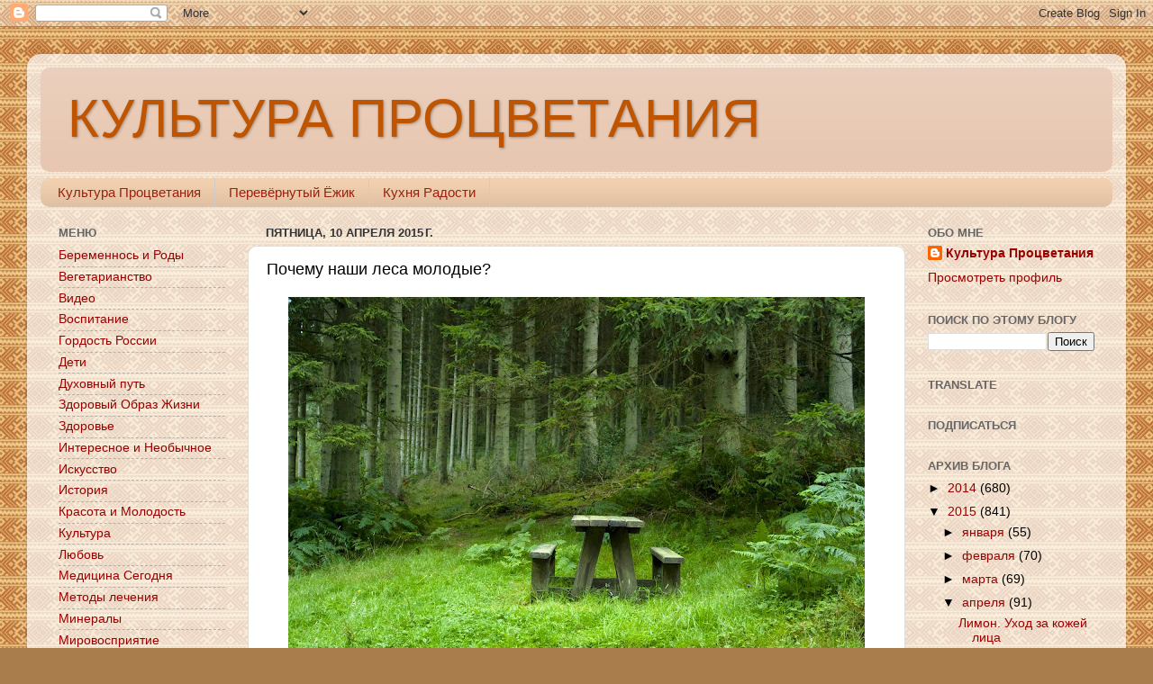

--- FILE ---
content_type: text/html; charset=UTF-8
request_url: https://kultura-prozvetania.blogspot.com/2015/04/blog-post_10.html
body_size: 35598
content:
<!DOCTYPE html>
<html class='v2' dir='ltr' lang='ru'>
<head>
<link href='https://www.blogger.com/static/v1/widgets/335934321-css_bundle_v2.css' rel='stylesheet' type='text/css'/>
<meta content='width=1100' name='viewport'/>
<meta content='text/html; charset=UTF-8' http-equiv='Content-Type'/>
<meta content='blogger' name='generator'/>
<link href='https://kultura-prozvetania.blogspot.com/favicon.ico' rel='icon' type='image/x-icon'/>
<link href='http://kultura-prozvetania.blogspot.com/2015/04/blog-post_10.html' rel='canonical'/>
<link rel="alternate" type="application/atom+xml" title="КУЛЬТУРА ПРОЦВЕТАНИЯ - Atom" href="https://kultura-prozvetania.blogspot.com/feeds/posts/default" />
<link rel="alternate" type="application/rss+xml" title="КУЛЬТУРА ПРОЦВЕТАНИЯ - RSS" href="https://kultura-prozvetania.blogspot.com/feeds/posts/default?alt=rss" />
<link rel="service.post" type="application/atom+xml" title="КУЛЬТУРА ПРОЦВЕТАНИЯ - Atom" href="https://www.blogger.com/feeds/1413757934146224816/posts/default" />

<link rel="alternate" type="application/atom+xml" title="КУЛЬТУРА ПРОЦВЕТАНИЯ - Atom" href="https://kultura-prozvetania.blogspot.com/feeds/2026419305616255173/comments/default" />
<!--Can't find substitution for tag [blog.ieCssRetrofitLinks]-->
<link href='https://blogger.googleusercontent.com/img/b/R29vZ2xl/AVvXsEjh2e6zO5dhNfXnkO_QE7SCKNpzioE9_qkSq7WAi0s5s69O4V1qcR25RY5oT94JzZyXyAHf7f-vF5UzJVFKIeIMMUJea9ONazb3WbiERbOVI0MBfRiaWXh0JUpZT7T1_Nx3Duzq7zMMA9rQ/s640/76260349.jpg' rel='image_src'/>
<meta content='http://kultura-prozvetania.blogspot.com/2015/04/blog-post_10.html' property='og:url'/>
<meta content='Почему наши леса молодые?' property='og:title'/>
<meta content='         Большая часть наших лесов – молодые. Их возраст составляет от четверти до трети жизни. Судя по всему, в 19-м веке произошли некие с...' property='og:description'/>
<meta content='https://blogger.googleusercontent.com/img/b/R29vZ2xl/AVvXsEjh2e6zO5dhNfXnkO_QE7SCKNpzioE9_qkSq7WAi0s5s69O4V1qcR25RY5oT94JzZyXyAHf7f-vF5UzJVFKIeIMMUJea9ONazb3WbiERbOVI0MBfRiaWXh0JUpZT7T1_Nx3Duzq7zMMA9rQ/w1200-h630-p-k-no-nu/76260349.jpg' property='og:image'/>
<title>КУЛЬТУРА ПРОЦВЕТАНИЯ: Почему наши леса молодые?</title>
<style id='page-skin-1' type='text/css'><!--
/*-----------------------------------------------
Blogger Template Style
Name:     Picture Window
Designer: Blogger
URL:      www.blogger.com
----------------------------------------------- */
/* Content
----------------------------------------------- */
body {
font: normal normal 15px Arial, Tahoma, Helvetica, FreeSans, sans-serif;
color: #000000;
background: #aa7e4c url(//4.bp.blogspot.com/-er4cKtOXrzA/VWYFAUQWghI/AAAAAAAAApU/53ikUWTVR3g/s0/headline%25D0%25BF.jpg) repeat scroll top left;
}
html body .region-inner {
min-width: 0;
max-width: 100%;
width: auto;
}
.content-outer {
font-size: 90%;
}
a:link {
text-decoration:none;
color: #990000;
}
a:visited {
text-decoration:none;
color: #990000;
}
a:hover {
text-decoration:underline;
color: #cc4411;
}
.content-outer {
background: transparent url(//www.blogblog.com/1kt/transparent/white80.png) repeat scroll top left;
-moz-border-radius: 15px;
-webkit-border-radius: 15px;
-goog-ms-border-radius: 15px;
border-radius: 15px;
-moz-box-shadow: 0 0 3px rgba(0, 0, 0, .15);
-webkit-box-shadow: 0 0 3px rgba(0, 0, 0, .15);
-goog-ms-box-shadow: 0 0 3px rgba(0, 0, 0, .15);
box-shadow: 0 0 3px rgba(0, 0, 0, .15);
margin: 30px auto;
}
.content-inner {
padding: 15px;
}
/* Header
----------------------------------------------- */
.header-outer {
background: #e7c7b1 url(//www.blogblog.com/1kt/transparent/header_gradient_shade.png) repeat-x scroll top left;
_background-image: none;
color: #bf5500;
-moz-border-radius: 10px;
-webkit-border-radius: 10px;
-goog-ms-border-radius: 10px;
border-radius: 10px;
}
.Header img, .Header #header-inner {
-moz-border-radius: 10px;
-webkit-border-radius: 10px;
-goog-ms-border-radius: 10px;
border-radius: 10px;
}
.header-inner .Header .titlewrapper,
.header-inner .Header .descriptionwrapper {
padding-left: 30px;
padding-right: 30px;
}
.Header h1 {
font: normal normal 60px Impact, sans-serif;
text-shadow: 1px 1px 3px rgba(0, 0, 0, 0.3);
}
.Header h1 a {
color: #bf5500;
}
.Header .description {
font-size: 130%;
}
/* Tabs
----------------------------------------------- */
.tabs-inner {
margin: .5em 0 0;
padding: 0;
}
.tabs-inner .section {
margin: 0;
}
.tabs-inner .widget ul {
padding: 0;
background: #f2d0af url(//www.blogblog.com/1kt/transparent/tabs_gradient_shade.png) repeat scroll bottom;
-moz-border-radius: 10px;
-webkit-border-radius: 10px;
-goog-ms-border-radius: 10px;
border-radius: 10px;
}
.tabs-inner .widget li {
border: none;
}
.tabs-inner .widget li a {
display: inline-block;
padding: .5em 1em;
margin-right: 0;
color: #992211;
font: normal normal 15px Arial, Tahoma, Helvetica, FreeSans, sans-serif;
-moz-border-radius: 0 0 0 0;
-webkit-border-top-left-radius: 0;
-webkit-border-top-right-radius: 0;
-goog-ms-border-radius: 0 0 0 0;
border-radius: 0 0 0 0;
background: transparent none no-repeat scroll top left;
border-right: 1px solid #cccccc;
}
.tabs-inner .widget li:first-child a {
padding-left: 1.25em;
-moz-border-radius-topleft: 10px;
-moz-border-radius-bottomleft: 10px;
-webkit-border-top-left-radius: 10px;
-webkit-border-bottom-left-radius: 10px;
-goog-ms-border-top-left-radius: 10px;
-goog-ms-border-bottom-left-radius: 10px;
border-top-left-radius: 10px;
border-bottom-left-radius: 10px;
}
.tabs-inner .widget li.selected a,
.tabs-inner .widget li a:hover {
position: relative;
z-index: 1;
background: #ffedda url(//www.blogblog.com/1kt/transparent/tabs_gradient_shade.png) repeat scroll bottom;
color: #000000;
-moz-box-shadow: 0 0 0 rgba(0, 0, 0, .15);
-webkit-box-shadow: 0 0 0 rgba(0, 0, 0, .15);
-goog-ms-box-shadow: 0 0 0 rgba(0, 0, 0, .15);
box-shadow: 0 0 0 rgba(0, 0, 0, .15);
}
/* Headings
----------------------------------------------- */
h2 {
font: bold normal 13px Arial, Tahoma, Helvetica, FreeSans, sans-serif;
text-transform: uppercase;
color: #666666;
margin: .5em 0;
}
/* Main
----------------------------------------------- */
.main-outer {
background: transparent none repeat scroll top center;
-moz-border-radius: 0 0 0 0;
-webkit-border-top-left-radius: 0;
-webkit-border-top-right-radius: 0;
-webkit-border-bottom-left-radius: 0;
-webkit-border-bottom-right-radius: 0;
-goog-ms-border-radius: 0 0 0 0;
border-radius: 0 0 0 0;
-moz-box-shadow: 0 0 0 rgba(0, 0, 0, .15);
-webkit-box-shadow: 0 0 0 rgba(0, 0, 0, .15);
-goog-ms-box-shadow: 0 0 0 rgba(0, 0, 0, .15);
box-shadow: 0 0 0 rgba(0, 0, 0, .15);
}
.main-inner {
padding: 15px 5px 20px;
}
.main-inner .column-center-inner {
padding: 0 0;
}
.main-inner .column-left-inner {
padding-left: 0;
}
.main-inner .column-right-inner {
padding-right: 0;
}
/* Posts
----------------------------------------------- */
h3.post-title {
margin: 0;
font: normal normal 18px Arial, Tahoma, Helvetica, FreeSans, sans-serif;
}
.comments h4 {
margin: 1em 0 0;
font: normal normal 18px Arial, Tahoma, Helvetica, FreeSans, sans-serif;
}
.date-header span {
color: #333333;
}
.post-outer {
background-color: #ffffff;
border: solid 1px #dddddd;
-moz-border-radius: 10px;
-webkit-border-radius: 10px;
border-radius: 10px;
-goog-ms-border-radius: 10px;
padding: 15px 20px;
margin: 0 -20px 20px;
}
.post-body {
line-height: 1.4;
font-size: 110%;
position: relative;
}
.post-header {
margin: 0 0 1.5em;
color: #999999;
line-height: 1.6;
}
.post-footer {
margin: .5em 0 0;
color: #999999;
line-height: 1.6;
}
#blog-pager {
font-size: 140%
}
#comments .comment-author {
padding-top: 1.5em;
border-top: dashed 1px #ccc;
border-top: dashed 1px rgba(128, 128, 128, .5);
background-position: 0 1.5em;
}
#comments .comment-author:first-child {
padding-top: 0;
border-top: none;
}
.avatar-image-container {
margin: .2em 0 0;
}
/* Comments
----------------------------------------------- */
.comments .comments-content .icon.blog-author {
background-repeat: no-repeat;
background-image: url([data-uri]);
}
.comments .comments-content .loadmore a {
border-top: 1px solid #cc4411;
border-bottom: 1px solid #cc4411;
}
.comments .continue {
border-top: 2px solid #cc4411;
}
/* Widgets
----------------------------------------------- */
.widget ul, .widget #ArchiveList ul.flat {
padding: 0;
list-style: none;
}
.widget ul li, .widget #ArchiveList ul.flat li {
border-top: dashed 1px #ccc;
border-top: dashed 1px rgba(128, 128, 128, .5);
}
.widget ul li:first-child, .widget #ArchiveList ul.flat li:first-child {
border-top: none;
}
.widget .post-body ul {
list-style: disc;
}
.widget .post-body ul li {
border: none;
}
/* Footer
----------------------------------------------- */
.footer-outer {
color:#fce5cd;
background: transparent url(//www.blogblog.com/1kt/transparent/black50.png) repeat scroll top left;
-moz-border-radius: 10px 10px 10px 10px;
-webkit-border-top-left-radius: 10px;
-webkit-border-top-right-radius: 10px;
-webkit-border-bottom-left-radius: 10px;
-webkit-border-bottom-right-radius: 10px;
-goog-ms-border-radius: 10px 10px 10px 10px;
border-radius: 10px 10px 10px 10px;
-moz-box-shadow: 0 0 0 rgba(0, 0, 0, .15);
-webkit-box-shadow: 0 0 0 rgba(0, 0, 0, .15);
-goog-ms-box-shadow: 0 0 0 rgba(0, 0, 0, .15);
box-shadow: 0 0 0 rgba(0, 0, 0, .15);
}
.footer-inner {
padding: 10px 5px 20px;
}
.footer-outer a {
color: #ffffdd;
}
.footer-outer a:visited {
color: #cccc99;
}
.footer-outer a:hover {
color: #ffffff;
}
.footer-outer .widget h2 {
color: #bbbbbb;
}
/* Mobile
----------------------------------------------- */
html body.mobile {
height: auto;
}
html body.mobile {
min-height: 480px;
background-size: 100% auto;
}
.mobile .body-fauxcolumn-outer {
background: transparent none repeat scroll top left;
}
html .mobile .mobile-date-outer, html .mobile .blog-pager {
border-bottom: none;
background: transparent none repeat scroll top center;
margin-bottom: 10px;
}
.mobile .date-outer {
background: transparent none repeat scroll top center;
}
.mobile .header-outer, .mobile .main-outer,
.mobile .post-outer, .mobile .footer-outer {
-moz-border-radius: 0;
-webkit-border-radius: 0;
-goog-ms-border-radius: 0;
border-radius: 0;
}
.mobile .content-outer,
.mobile .main-outer,
.mobile .post-outer {
background: inherit;
border: none;
}
.mobile .content-outer {
font-size: 100%;
}
.mobile-link-button {
background-color: #990000;
}
.mobile-link-button a:link, .mobile-link-button a:visited {
color: #ffffff;
}
.mobile-index-contents {
color: #000000;
}
.mobile .tabs-inner .PageList .widget-content {
background: #ffedda url(//www.blogblog.com/1kt/transparent/tabs_gradient_shade.png) repeat scroll bottom;
color: #000000;
}
.mobile .tabs-inner .PageList .widget-content .pagelist-arrow {
border-left: 1px solid #cccccc;
}

--></style>
<style id='template-skin-1' type='text/css'><!--
body {
min-width: 1220px;
}
.content-outer, .content-fauxcolumn-outer, .region-inner {
min-width: 1220px;
max-width: 1220px;
_width: 1220px;
}
.main-inner .columns {
padding-left: 230px;
padding-right: 230px;
}
.main-inner .fauxcolumn-center-outer {
left: 230px;
right: 230px;
/* IE6 does not respect left and right together */
_width: expression(this.parentNode.offsetWidth -
parseInt("230px") -
parseInt("230px") + 'px');
}
.main-inner .fauxcolumn-left-outer {
width: 230px;
}
.main-inner .fauxcolumn-right-outer {
width: 230px;
}
.main-inner .column-left-outer {
width: 230px;
right: 100%;
margin-left: -230px;
}
.main-inner .column-right-outer {
width: 230px;
margin-right: -230px;
}
#layout {
min-width: 0;
}
#layout .content-outer {
min-width: 0;
width: 800px;
}
#layout .region-inner {
min-width: 0;
width: auto;
}
body#layout div.add_widget {
padding: 8px;
}
body#layout div.add_widget a {
margin-left: 32px;
}
--></style>
<style>
    body {background-image:url(\/\/4.bp.blogspot.com\/-er4cKtOXrzA\/VWYFAUQWghI\/AAAAAAAAApU\/53ikUWTVR3g\/s0\/headline%25D0%25BF.jpg);}
    
@media (max-width: 200px) { body {background-image:url(\/\/4.bp.blogspot.com\/-er4cKtOXrzA\/VWYFAUQWghI\/AAAAAAAAApU\/53ikUWTVR3g\/w200\/headline%25D0%25BF.jpg);}}
@media (max-width: 400px) and (min-width: 201px) { body {background-image:url(\/\/4.bp.blogspot.com\/-er4cKtOXrzA\/VWYFAUQWghI\/AAAAAAAAApU\/53ikUWTVR3g\/w400\/headline%25D0%25BF.jpg);}}
@media (max-width: 800px) and (min-width: 401px) { body {background-image:url(\/\/4.bp.blogspot.com\/-er4cKtOXrzA\/VWYFAUQWghI\/AAAAAAAAApU\/53ikUWTVR3g\/w800\/headline%25D0%25BF.jpg);}}
@media (max-width: 1200px) and (min-width: 801px) { body {background-image:url(\/\/4.bp.blogspot.com\/-er4cKtOXrzA\/VWYFAUQWghI\/AAAAAAAAApU\/53ikUWTVR3g\/w1200\/headline%25D0%25BF.jpg);}}
/* Last tag covers anything over one higher than the previous max-size cap. */
@media (min-width: 1201px) { body {background-image:url(\/\/4.bp.blogspot.com\/-er4cKtOXrzA\/VWYFAUQWghI\/AAAAAAAAApU\/53ikUWTVR3g\/w1600\/headline%25D0%25BF.jpg);}}
  </style>
<link href='https://www.blogger.com/dyn-css/authorization.css?targetBlogID=1413757934146224816&amp;zx=79c94c04-9cb5-4bca-ba09-a4025d55a234' media='none' onload='if(media!=&#39;all&#39;)media=&#39;all&#39;' rel='stylesheet'/><noscript><link href='https://www.blogger.com/dyn-css/authorization.css?targetBlogID=1413757934146224816&amp;zx=79c94c04-9cb5-4bca-ba09-a4025d55a234' rel='stylesheet'/></noscript>
<meta name='google-adsense-platform-account' content='ca-host-pub-1556223355139109'/>
<meta name='google-adsense-platform-domain' content='blogspot.com'/>

<!-- data-ad-client=ca-pub-8989044268305219 -->

</head>
<body class='loading variant-shade'>
<div class='navbar section' id='navbar' name='Панель навигации'><div class='widget Navbar' data-version='1' id='Navbar1'><script type="text/javascript">
    function setAttributeOnload(object, attribute, val) {
      if(window.addEventListener) {
        window.addEventListener('load',
          function(){ object[attribute] = val; }, false);
      } else {
        window.attachEvent('onload', function(){ object[attribute] = val; });
      }
    }
  </script>
<div id="navbar-iframe-container"></div>
<script type="text/javascript" src="https://apis.google.com/js/platform.js"></script>
<script type="text/javascript">
      gapi.load("gapi.iframes:gapi.iframes.style.bubble", function() {
        if (gapi.iframes && gapi.iframes.getContext) {
          gapi.iframes.getContext().openChild({
              url: 'https://www.blogger.com/navbar/1413757934146224816?po\x3d2026419305616255173\x26origin\x3dhttps://kultura-prozvetania.blogspot.com',
              where: document.getElementById("navbar-iframe-container"),
              id: "navbar-iframe"
          });
        }
      });
    </script><script type="text/javascript">
(function() {
var script = document.createElement('script');
script.type = 'text/javascript';
script.src = '//pagead2.googlesyndication.com/pagead/js/google_top_exp.js';
var head = document.getElementsByTagName('head')[0];
if (head) {
head.appendChild(script);
}})();
</script>
</div></div>
<div class='body-fauxcolumns'>
<div class='fauxcolumn-outer body-fauxcolumn-outer'>
<div class='cap-top'>
<div class='cap-left'></div>
<div class='cap-right'></div>
</div>
<div class='fauxborder-left'>
<div class='fauxborder-right'></div>
<div class='fauxcolumn-inner'>
</div>
</div>
<div class='cap-bottom'>
<div class='cap-left'></div>
<div class='cap-right'></div>
</div>
</div>
</div>
<div class='content'>
<div class='content-fauxcolumns'>
<div class='fauxcolumn-outer content-fauxcolumn-outer'>
<div class='cap-top'>
<div class='cap-left'></div>
<div class='cap-right'></div>
</div>
<div class='fauxborder-left'>
<div class='fauxborder-right'></div>
<div class='fauxcolumn-inner'>
</div>
</div>
<div class='cap-bottom'>
<div class='cap-left'></div>
<div class='cap-right'></div>
</div>
</div>
</div>
<div class='content-outer'>
<div class='content-cap-top cap-top'>
<div class='cap-left'></div>
<div class='cap-right'></div>
</div>
<div class='fauxborder-left content-fauxborder-left'>
<div class='fauxborder-right content-fauxborder-right'></div>
<div class='content-inner'>
<header>
<div class='header-outer'>
<div class='header-cap-top cap-top'>
<div class='cap-left'></div>
<div class='cap-right'></div>
</div>
<div class='fauxborder-left header-fauxborder-left'>
<div class='fauxborder-right header-fauxborder-right'></div>
<div class='region-inner header-inner'>
<div class='header section' id='header' name='Заголовок'><div class='widget Header' data-version='1' id='Header1'>
<div id='header-inner'>
<div class='titlewrapper'>
<h1 class='title'>
<a href='https://kultura-prozvetania.blogspot.com/'>
КУЛЬТУРА ПРОЦВЕТАНИЯ
</a>
</h1>
</div>
<div class='descriptionwrapper'>
<p class='description'><span>
</span></p>
</div>
</div>
</div></div>
</div>
</div>
<div class='header-cap-bottom cap-bottom'>
<div class='cap-left'></div>
<div class='cap-right'></div>
</div>
</div>
</header>
<div class='tabs-outer'>
<div class='tabs-cap-top cap-top'>
<div class='cap-left'></div>
<div class='cap-right'></div>
</div>
<div class='fauxborder-left tabs-fauxborder-left'>
<div class='fauxborder-right tabs-fauxborder-right'></div>
<div class='region-inner tabs-inner'>
<div class='tabs section' id='crosscol' name='Поперечный столбец'><div class='widget PageList' data-version='1' id='PageList1'>
<div class='widget-content'>
<ul>
<li>
<a href='https://kultura-prozvetania.blogspot.com/'>Культура Процветания</a>
</li>
<li>
<a href='http://perevernut.blogspot.ru/'>Перевёрнутый Ёжик</a>
</li>
<li>
<a href='http://kuhnia-radosti.blogspot.ru/'>Кухня Радости</a>
</li>
</ul>
<div class='clear'></div>
</div>
</div></div>
<div class='tabs no-items section' id='crosscol-overflow' name='Cross-Column 2'></div>
</div>
</div>
<div class='tabs-cap-bottom cap-bottom'>
<div class='cap-left'></div>
<div class='cap-right'></div>
</div>
</div>
<div class='main-outer'>
<div class='main-cap-top cap-top'>
<div class='cap-left'></div>
<div class='cap-right'></div>
</div>
<div class='fauxborder-left main-fauxborder-left'>
<div class='fauxborder-right main-fauxborder-right'></div>
<div class='region-inner main-inner'>
<div class='columns fauxcolumns'>
<div class='fauxcolumn-outer fauxcolumn-center-outer'>
<div class='cap-top'>
<div class='cap-left'></div>
<div class='cap-right'></div>
</div>
<div class='fauxborder-left'>
<div class='fauxborder-right'></div>
<div class='fauxcolumn-inner'>
</div>
</div>
<div class='cap-bottom'>
<div class='cap-left'></div>
<div class='cap-right'></div>
</div>
</div>
<div class='fauxcolumn-outer fauxcolumn-left-outer'>
<div class='cap-top'>
<div class='cap-left'></div>
<div class='cap-right'></div>
</div>
<div class='fauxborder-left'>
<div class='fauxborder-right'></div>
<div class='fauxcolumn-inner'>
</div>
</div>
<div class='cap-bottom'>
<div class='cap-left'></div>
<div class='cap-right'></div>
</div>
</div>
<div class='fauxcolumn-outer fauxcolumn-right-outer'>
<div class='cap-top'>
<div class='cap-left'></div>
<div class='cap-right'></div>
</div>
<div class='fauxborder-left'>
<div class='fauxborder-right'></div>
<div class='fauxcolumn-inner'>
</div>
</div>
<div class='cap-bottom'>
<div class='cap-left'></div>
<div class='cap-right'></div>
</div>
</div>
<!-- corrects IE6 width calculation -->
<div class='columns-inner'>
<div class='column-center-outer'>
<div class='column-center-inner'>
<div class='main section' id='main' name='Основной'><div class='widget Blog' data-version='1' id='Blog1'>
<div class='blog-posts hfeed'>
<!--Can't find substitution for tag [defaultAdStart]-->

          <div class="date-outer">
        
<h2 class='date-header'><span>пятница, 10 апреля 2015&#8239;г.</span></h2>

          <div class="date-posts">
        
<div class='post-outer'>
<div class='post hentry uncustomized-post-template' itemprop='blogPost' itemscope='itemscope' itemtype='http://schema.org/BlogPosting'>
<meta content='https://blogger.googleusercontent.com/img/b/R29vZ2xl/AVvXsEjh2e6zO5dhNfXnkO_QE7SCKNpzioE9_qkSq7WAi0s5s69O4V1qcR25RY5oT94JzZyXyAHf7f-vF5UzJVFKIeIMMUJea9ONazb3WbiERbOVI0MBfRiaWXh0JUpZT7T1_Nx3Duzq7zMMA9rQ/s640/76260349.jpg' itemprop='image_url'/>
<meta content='1413757934146224816' itemprop='blogId'/>
<meta content='2026419305616255173' itemprop='postId'/>
<a name='2026419305616255173'></a>
<h3 class='post-title entry-title' itemprop='name'>
Почему наши леса молодые?
</h3>
<div class='post-header'>
<div class='post-header-line-1'></div>
</div>
<div class='post-body entry-content' id='post-body-2026419305616255173' itemprop='description articleBody'>
<div dir="ltr" style="text-align: left;" trbidi="on">
<div dir="ltr" style="text-align: left;" trbidi="on">
<div class="MsoNormal" style="line-height: 22.1760005950928px; text-align: justify;">
<div class="separator" style="clear: both; text-align: center;">
</div>
<div class="separator" style="clear: both; text-align: center;">
<a href="https://blogger.googleusercontent.com/img/b/R29vZ2xl/AVvXsEjh2e6zO5dhNfXnkO_QE7SCKNpzioE9_qkSq7WAi0s5s69O4V1qcR25RY5oT94JzZyXyAHf7f-vF5UzJVFKIeIMMUJea9ONazb3WbiERbOVI0MBfRiaWXh0JUpZT7T1_Nx3Duzq7zMMA9rQ/s1600/76260349.jpg" imageanchor="1" style="margin-left: 1em; margin-right: 1em;"><img border="0" height="400" src="https://blogger.googleusercontent.com/img/b/R29vZ2xl/AVvXsEjh2e6zO5dhNfXnkO_QE7SCKNpzioE9_qkSq7WAi0s5s69O4V1qcR25RY5oT94JzZyXyAHf7f-vF5UzJVFKIeIMMUJea9ONazb3WbiERbOVI0MBfRiaWXh0JUpZT7T1_Nx3Duzq7zMMA9rQ/s640/76260349.jpg" width="640" /></a></div>
<br />
<br />
<span style="line-height: 18.2159996032715px;"><span style="background-color: white; font-family: Arial, Helvetica, sans-serif;">Большая часть наших лесов &#8211; молодые. Их возраст составляет от четверти до трети жизни. Судя по всему, в 19-м веке произошли некие события, приведшие почти к тотальному уничтожению наших лесов. Наши леса хранят большие тайны...&nbsp;</span></span><br />
<span style="background-color: white; font-family: Arial, Helvetica, sans-serif; line-height: 18.2159996032715px;">Мне понятна твоя вековая печаль...</span></div>
<div class="MsoNormal" style="line-height: 22.1760005950928px; text-align: justify;">
<span style="background-color: white; font-family: Arial, Helvetica, sans-serif;"><a href="https://www.blogger.com/null" name="more"></a><span style="line-height: 18.2159996032715px;"><o:p></o:p></span></span></div>
<div class="MsoNormal" style="line-height: 22.1760005950928px; text-align: justify;">
<span style="background-color: white; font-family: Arial, Helvetica, sans-serif; line-height: 18.2159996032715px;">Именно настороженное отношение к высказываниям Алексея Кунгурова по поводу Пермских лесов и просек, на одной из его конференций, побудило меня провести это исследование.</span></div>
<div class="MsoNormal" style="line-height: 22.1760005950928px; text-align: justify;">
<a name="more"></a><br />

<span style="line-height: 18.2159996032715px;"><span style="background-color: white; font-family: Arial, Helvetica, sans-serif;">Ну, как же!&nbsp;</span></span><span style="background-color: white; font-family: Arial, Helvetica, sans-serif; line-height: 18.2159996032715px;">Был таинственный намёк на сотни километров просек в лесах и на их возраст. Меня лично зацепило то, что по лесу я хожу достаточно часто и достаточно далеко, но необычного ничего не замечал.</span><br />
<span style="line-height: 18.2159996032715px;"><span style="background-color: white; font-family: Arial, Helvetica, sans-serif;"><br /></span></span></div>
<div class="MsoNormal" style="line-height: 22.1760005950928px; text-align: justify;">
<div class="separator" style="clear: both; text-align: center;">
</div>
<span style="background-color: white; font-family: Arial, Helvetica, sans-serif; line-height: 18.2159996032715px;">И в этот раз повторилось удивительное ощущение &#8211; чем больше разбираешься, тем больше появляется новых вопросов. Пришлось перечитать массу источников, от материалов по лесоводству 19 века, до современной &#171;Инструкции по проведению лесоустройства в лесном фонде России&#187;. Ясности это не добавило, скорее наоборот. Зато появилась уверенность, что&nbsp;</span><b style="font-family: Arial, Helvetica, sans-serif; line-height: 18.2159996032715px;">здесь дело нечисто</b><span style="background-color: white; font-family: Arial, Helvetica, sans-serif; line-height: 18.2159996032715px;">.</span><br />
<span style="background-color: white; font-family: Arial, Helvetica, sans-serif; line-height: 18.2159996032715px;"><br /></span></div>
<div class="MsoNormal" style="line-height: 22.1760005950928px; text-align: justify;">
<div class="separator" style="clear: both; text-align: center;">
<a href="https://blogger.googleusercontent.com/img/b/R29vZ2xl/AVvXsEjbGLJgSDBy_TxTNkgSSoIutbP-8svQNNyC11_g7z8uKMF_mRHPWcB3PR4uOFODUvwDMGchjyItCoh5SmHQ448PTcPZ3hBlWXDEVKMJzELJ6aN3OS7Xr00EBDaAjjgZfOHxg-YRD7VA5xt6/s1600/e50cc847d080e28d8d94a570f7f.jpg" imageanchor="1" style="margin-left: 1em; margin-right: 1em;"><img border="0" height="400" src="https://blogger.googleusercontent.com/img/b/R29vZ2xl/AVvXsEjbGLJgSDBy_TxTNkgSSoIutbP-8svQNNyC11_g7z8uKMF_mRHPWcB3PR4uOFODUvwDMGchjyItCoh5SmHQ448PTcPZ3hBlWXDEVKMJzELJ6aN3OS7Xr00EBDaAjjgZfOHxg-YRD7VA5xt6/s640/e50cc847d080e28d8d94a570f7f.jpg" width="640" /></a></div>
<span style="line-height: 18.2159996032715px;"><span style="background-color: white; font-family: Arial, Helvetica, sans-serif;"><br /></span></span></div>
<div class="MsoNormal" style="line-height: 22.1760005950928px; text-align: justify;">
<span style="line-height: 18.2159996032715px;"><span style="background-color: white; font-family: Arial, Helvetica, sans-serif;">Первый удивительный факт, который подтвердился &#8211; размерность&nbsp;<b>квартальной сети</b>. Квартальная сеть, это по определению &#8211; &#171;Система лесных кварталов, создаваемая на землях лесного фонда с целью инвентаризации лесного фонда, организации и ведения лесного хозяйства и лесопользования&#187;.<o:p></o:p></span></span></div>
<div class="MsoNormal" style="line-height: 22.1760005950928px; text-align: justify;">
<span style="line-height: 18.2159996032715px;"><span style="background-color: white; font-family: Arial, Helvetica, sans-serif;"><br /></span></span></div>
<div class="MsoNormal" style="line-height: 22.1760005950928px; text-align: justify;">
<span style="line-height: 18.2159996032715px;"><span style="background-color: white; font-family: Arial, Helvetica, sans-serif;">Квартальная сеть состоит из квартальных просек. Это освобождённая от деревьев и кустарников прямолинейная полоса (как правило, шириной до 4 м), прокладываемая в лесу с целью обозначения границ лесных кварталов. При лесоустройстве проводят прорубку и расчистку квартальной просеки на ширину 0,5 м, а расширение их до 4 м осуществляется в последующие годы работниками лесхоза.<o:p></o:p></span></span><br />
<span style="line-height: 18.2159996032715px;"><span style="background-color: white; font-family: Arial, Helvetica, sans-serif;"><br /></span></span></div>
<div class="MsoNormal" style="line-height: 22.1760005950928px; text-align: justify;">
<span style="line-height: 18.2159996032715px;"><span style="background-color: white; font-family: Arial, Helvetica, sans-serif;">На рисунке вы можете увидеть, как эти просеки выглядят в Удмуртии. Картинка сделана из программы&nbsp;&#171;Google Earth&#187;.<o:p></o:p></span></span></div>
<div class="MsoNormal" style="line-height: 22.1760005950928px; text-align: justify;">
<span style="background-color: white; font-family: Arial, Helvetica, sans-serif;"><br /></span></div>
<div class="separator" style="clear: both; line-height: 22.1760005950928px; text-align: justify;">
<a href="https://blogger.googleusercontent.com/img/b/R29vZ2xl/AVvXsEhwgMwZwxrnEPZmU4ET085-z3EU9yiECyWnacpn9krHwplNVTIYxaDfubIJaCC2ST1d3E8Lm81ghbnkjcUCA9gt_QO2NW_tBfSAm6v0tFLrWJKz1XZXfH-WEhR-Xewi1CM2diky-C9QDuMc/s1600/%25D0%259F%25D0%25BE%25D1%2587%25D0%25B5%25D0%25BC%25D1%2583+%25D0%25BD%25D0%25B0%25D1%2588%25D0%25B8+%25D0%25BB%25D0%25B5%25D1%2581%25D0%25B0+%25D0%25BC%25D0%25BE%25D0%25BB%25D0%25BE%25D0%25B4%25D1%258B%25D0%25B5+%25283%2529.jpg" imageanchor="1" style="margin-left: 1em; margin-right: 1em; text-decoration: none;"><span style="background-color: white; color: black; font-family: Arial, Helvetica, sans-serif;"><img border="0" height="385" src="https://blogger.googleusercontent.com/img/b/R29vZ2xl/AVvXsEhwgMwZwxrnEPZmU4ET085-z3EU9yiECyWnacpn9krHwplNVTIYxaDfubIJaCC2ST1d3E8Lm81ghbnkjcUCA9gt_QO2NW_tBfSAm6v0tFLrWJKz1XZXfH-WEhR-Xewi1CM2diky-C9QDuMc/s640/%25D0%259F%25D0%25BE%25D1%2587%25D0%25B5%25D0%25BC%25D1%2583+%25D0%25BD%25D0%25B0%25D1%2588%25D0%25B8+%25D0%25BB%25D0%25B5%25D1%2581%25D0%25B0+%25D0%25BC%25D0%25BE%25D0%25BB%25D0%25BE%25D0%25B4%25D1%258B%25D0%25B5+%25283%2529.jpg" style="border: none; position: relative;" width="640" /></span></a></div>
<div class="MsoNormal" style="line-height: 22.1760005950928px; text-align: justify;">
<span style="line-height: 18.2159996032715px;"><span style="background-color: white; font-family: Arial, Helvetica, sans-serif;"><br /></span></span></div>
<div class="MsoNormal" style="line-height: 22.1760005950928px; text-align: justify;">
<span style="line-height: 18.2159996032715px;"><span style="background-color: white; font-family: Arial, Helvetica, sans-serif;">Кварталы имеют прямоугольный вид. Для точности измерения отмечен отрезок в 5 кварталов шириной. Она составила 5340 м, а это значит, что ширина 1 квартала равна 1067 метров, или ровно&nbsp;<b>1 путевой версте</b>.&nbsp;</span></span><br />
<span style="line-height: 18.2159996032715px;"><span style="background-color: white; font-family: Arial, Helvetica, sans-serif;"><br /></span></span>
<span style="line-height: 18.2159996032715px;"><span style="background-color: white; font-family: Arial, Helvetica, sans-serif;">Качество картинки оставляет желать лучшего, но я-то по этим просекам сам хожу постоянно, и то, что вы видите сверху, хорошо знаю с земли. До этого момента я свято был уверен, что все эти лесные дороги дело рук советских лесников. Но какого лешего им потребовалось размечать квартальную сеть&nbsp;<b>в вёрстах</b>?<o:p></o:p></span></span></div>
<div class="MsoNormal" style="line-height: 22.1760005950928px; text-align: justify;">
<span style="line-height: 18.2159996032715px;"><span style="background-color: white; font-family: Arial, Helvetica, sans-serif;"><br /></span></span></div>
<div class="MsoNormal" style="line-height: 22.1760005950928px; text-align: justify;">
<span style="line-height: 18.2159996032715px;"><span style="background-color: white; font-family: Arial, Helvetica, sans-serif;">Проверил. В инструкции кварталы положено размечать размером 1 на 2 км. Погрешность на таком расстоянии допускается не более 20 метров. Но 20 это не 340.&nbsp;</span></span><br />
<span style="line-height: 18.2159996032715px;"><span style="background-color: white; font-family: Arial, Helvetica, sans-serif;"><br /></span></span>
<span style="line-height: 18.2159996032715px;"><span style="background-color: white; font-family: Arial, Helvetica, sans-serif;">Однако, во всех документах по лесоустройству оговаривается, что если проекты квартальной сети уже существуют, то следует просто привязываться к ним. Оно и понятно, работы по прокладке просек это большой труд, чтобы переделывать.<o:p></o:p></span></span></div>
<div class="MsoNormal" style="line-height: 22.1760005950928px; text-align: justify;">
<span style="background-color: white; font-family: Arial, Helvetica, sans-serif;"><br /></span></div>
<div class="separator" style="clear: both; line-height: 22.1760005950928px; text-align: justify;">
<a href="https://blogger.googleusercontent.com/img/b/R29vZ2xl/AVvXsEgH_UwxiyBuGwrUly5ZoJN_O0i_mdhufcDpaPHOvf90FCD6jiKrjSLilM4pHdmt3ruyaKQld09GPS4DnCpT6mtVrFjJrAJw00JIFwS3OlVpkRrofSBOeYKPQzwwILFb5xogzEpQIsHlqRnf/s1600/%25D0%259F%25D0%25BE%25D1%2587%25D0%25B5%25D0%25BC%25D1%2583+%25D0%25BD%25D0%25B0%25D1%2588%25D0%25B8+%25D0%25BB%25D0%25B5%25D1%2581%25D0%25B0+%25D0%25BC%25D0%25BE%25D0%25BB%25D0%25BE%25D0%25B4%25D1%258B%25D0%25B5+%25284%2529.jpg" imageanchor="1" style="margin-left: 1em; margin-right: 1em; text-decoration: none;"><span style="background-color: white; color: black; font-family: Arial, Helvetica, sans-serif;"><img border="0" height="445" src="https://blogger.googleusercontent.com/img/b/R29vZ2xl/AVvXsEgH_UwxiyBuGwrUly5ZoJN_O0i_mdhufcDpaPHOvf90FCD6jiKrjSLilM4pHdmt3ruyaKQld09GPS4DnCpT6mtVrFjJrAJw00JIFwS3OlVpkRrofSBOeYKPQzwwILFb5xogzEpQIsHlqRnf/s640/%25D0%259F%25D0%25BE%25D1%2587%25D0%25B5%25D0%25BC%25D1%2583+%25D0%25BD%25D0%25B0%25D1%2588%25D0%25B8+%25D0%25BB%25D0%25B5%25D1%2581%25D0%25B0+%25D0%25BC%25D0%25BE%25D0%25BB%25D0%25BE%25D0%25B4%25D1%258B%25D0%25B5+%25284%2529.jpg" style="border: none; position: relative;" width="640" /></span></a></div>
<div class="MsoNormal" style="line-height: 22.1760005950928px; text-align: justify;">
<span style="line-height: 18.2159996032715px;"><span style="background-color: white; font-family: Arial, Helvetica, sans-serif;"><br /></span></span></div>
<div class="MsoNormal" style="line-height: 22.1760005950928px; text-align: justify;">
<span style="line-height: 18.2159996032715px;"><span style="background-color: white; font-family: Arial, Helvetica, sans-serif;">Сегодня уже существуют машины для вырубки просек (см.&nbsp;<b>рис. выше</b>), но про них следует забыть, поскольку практически весь лесной фонд европейской части России, плюс часть леса за Уралом, примерно до Тюмени, разбита на верстовую квартальную сеть.&nbsp;</span></span><br />
<span style="line-height: 18.2159996032715px;"><span style="background-color: white; font-family: Arial, Helvetica, sans-serif;"><br /></span></span>
<span style="line-height: 18.2159996032715px;"><span style="background-color: white; font-family: Arial, Helvetica, sans-serif;">Попадается и километровая конечно, ведь в последнее столетие лесники тоже чем-то занимались, но в основном именно верстовая. В частности в Удмуртии километровых просек нет.&nbsp;</span></span><br />
<span style="line-height: 18.2159996032715px;"><span style="background-color: white; font-family: Arial, Helvetica, sans-serif;"><br /></span></span>
<span style="line-height: 18.2159996032715px;"><span style="background-color: white; font-family: Arial, Helvetica, sans-serif;">А это значит, что проект и практическая прокладка квартальной сети на большей части лесных территорий европейской части России были сделаны&nbsp;<b>не позже 1918 года</b>. Именно в это время в России была принята к обязательному использованию метрическая система мер, и верста уступила место километру.<o:p></o:p></span></span></div>
<div class="MsoNormal" style="line-height: 22.1760005950928px; text-align: justify;">
<span style="line-height: 18.2159996032715px;"><span style="background-color: white; font-family: Arial, Helvetica, sans-serif;"><br /></span></span></div>
<div class="MsoNormal" style="line-height: 22.1760005950928px; text-align: justify;">
<span style="line-height: 18.2159996032715px;"><span style="background-color: white; font-family: Arial, Helvetica, sans-serif;">Выходит,&nbsp;<b>сделано топорами</b>&nbsp;и лобзиками, если мы, конечно, правильно понимаем историческую действительность. Учитывая, что лесная территория европейской части России величиной порядка&nbsp;<b>200 млн. гектар</b>, это титанический труд.&nbsp;</span></span><br />
<span style="line-height: 18.2159996032715px;"><span style="background-color: white; font-family: Arial, Helvetica, sans-serif;"><br /></span></span>
<span style="line-height: 18.2159996032715px;"><span style="background-color: white; font-family: Arial, Helvetica, sans-serif;">Расчёт показывает, что общая протяжённость просек составляет порядка&nbsp;<b>3 млн. км</b>. Для наглядности представьте 1-го лесоруба, вооружённого пилой или топором. За день он сможет расчистить в среднем не более 10 метров просеки.&nbsp;</span></span><br />
<span style="line-height: 18.2159996032715px;"><span style="background-color: white; font-family: Arial, Helvetica, sans-serif;"><br /></span></span>
<span style="line-height: 18.2159996032715px;"><span style="background-color: white; font-family: Arial, Helvetica, sans-serif;">Но нельзя забывать, что эти работы можно проводить в основном в зимнее время. Это значит, что даже 20 000 лесорубов, работая ежегодно, создавали бы нашу прекрасную верстовую квартальную сеть не менее 80 лет.<o:p></o:p></span></span></div>
<div class="MsoNormal" style="line-height: 22.1760005950928px; text-align: justify;">
<span style="line-height: 18.2159996032715px;"><span style="background-color: white; font-family: Arial, Helvetica, sans-serif;"><br /></span></span></div>
<div class="MsoNormal" style="line-height: 22.1760005950928px; text-align: justify;">
<span style="line-height: 18.2159996032715px;"><span style="background-color: white; font-family: Arial, Helvetica, sans-serif;">Но и такого количества работников, занятых лесоустройством никогда не было. По материалам статей 19 века ясно, что специалистов лесного хозяйства было всегда крайне мало, и средства, выделяемые на эти цели, не могли покрыть таких расходов.&nbsp;</span></span><br />
<span style="line-height: 18.2159996032715px;"><span style="background-color: white; font-family: Arial, Helvetica, sans-serif;"><br /></span></span>
<span style="line-height: 18.2159996032715px;"><span style="background-color: white; font-family: Arial, Helvetica, sans-serif;">Если даже представить, что для этого сгоняли крестьян из окрестных деревень на бесплатные работы, то всё равно непонятно, кто это делал в малонаселённых районах Пермской, Кировской, Вологодской областей.<o:p></o:p></span></span></div>
<div class="MsoNormal" style="line-height: 22.1760005950928px; text-align: justify;">
<span style="line-height: 18.2159996032715px;"><span style="background-color: white; font-family: Arial, Helvetica, sans-serif;"><br /></span></span></div>
<div class="MsoNormal" style="line-height: 22.1760005950928px; text-align: justify;">
<span style="line-height: 18.2159996032715px;"><span style="background-color: white; font-family: Arial, Helvetica, sans-serif;">После этого факта уже не так удивляет, что вся квартальная сеть наклонена примерно на 10 градусов и направлена не на географический северный полюс, а, видимо, на магнитный (разметку вели по компасу, а не по GPS навигатору), который должен был, в это время располагаться примерно на 1000 километров в сторону Камчатки.&nbsp;</span></span><br />
<span style="line-height: 18.2159996032715px;"><span style="background-color: white; font-family: Arial, Helvetica, sans-serif;"><br /></span></span>
<span style="line-height: 18.2159996032715px;"><span style="background-color: white; font-family: Arial, Helvetica, sans-serif;">И не так смущает, что магнитный полюс, по официальным данным учёных, никогда с 17 века до наших дней там не находился. Даже уже не пугает то, что и сегодня стрелка компаса показывает примерно в том же самом направлении, в каком была сделана и квартальная сеть до 1918 года.&nbsp;</span></span><br />
<span style="line-height: 18.2159996032715px;"><span style="background-color: white; font-family: Arial, Helvetica, sans-serif;"><br /></span></span>
<span style="line-height: 18.2159996032715px;"><span style="background-color: white; font-family: Arial, Helvetica, sans-serif;">Всё равно этого всего не может быть! Вся логика разваливается.<o:p></o:p></span></span></div>
<div class="MsoNormal" style="line-height: 22.1760005950928px; text-align: justify;">
<span style="line-height: 18.2159996032715px;"><span style="background-color: white; font-family: Arial, Helvetica, sans-serif;"><br /></span></span></div>
<div class="MsoNormal" style="line-height: 22.1760005950928px; text-align: justify;">
<span style="background-color: white; font-family: Arial, Helvetica, sans-serif;"><b><span style="line-height: 18.2159996032715px;">Но оно есть</span></b><span style="line-height: 18.2159996032715px;">. И для того, чтобы добить, цепляющееся за реальность сознание, сообщаю, что всё это хозяйство надо ещё и обслуживать. По нормам, полная ревизия проходит каждые 20 лет.&nbsp;</span></span><br />
<span style="background-color: white; font-family: Arial, Helvetica, sans-serif;"><span style="line-height: 18.2159996032715px;"><br /></span></span>
<span style="background-color: white; font-family: Arial, Helvetica, sans-serif;"><span style="line-height: 18.2159996032715px;">Если вообще проходит. А в этот промежуток времени за просеками должен следить &#171;лесопользователь&#187;. Ну, уж если в советское время кто-то и следил, то за последние 20 лет вряд ли. Но&nbsp;<b>просеки не заросли</b>.&nbsp;</span></span><br />
<span style="background-color: white; font-family: Arial, Helvetica, sans-serif;"><span style="line-height: 18.2159996032715px;"><br /></span></span>
<span style="background-color: white; font-family: Arial, Helvetica, sans-serif;"><span style="line-height: 18.2159996032715px;">Бурелом есть, а деревьев посреди дороги нет. А ведь за 20 лет случайно упавшее на землю семечко сосны, которых ежегодно высевается миллиарды, вырастает до 8 метров в высоту. Просеки не только не заросли, даже пеньков от периодических расчисток вы не увидите. Это тем более поражает, в сравнении с линиями электропередач, которые специальные бригады расчищают от подросших кустарников и деревьев регулярно.<o:p></o:p></span></span></div>
<div class="MsoNormal" style="line-height: 22.1760005950928px; text-align: justify;">
<span style="font-family: Arial, Helvetica, sans-serif;"><span style="background-color: white; line-height: 18.2159996032715px;"><br /></span></span></div>
<div class="MsoNormal" style="line-height: 22.1760005950928px; text-align: justify;">
<span style="line-height: 18.2159996032715px;"><span style="background-color: white; font-family: Arial, Helvetica, sans-serif;">Вот как выглядят типичные просеки в наших лесах. Трава, иногда кусты есть, а деревьев нет. Нет и следов регулярного ухода.<o:p></o:p></span></span></div>
<div class="MsoNormal" style="line-height: 22.1760005950928px; text-align: justify;">
<span style="background-color: white; font-family: Arial, Helvetica, sans-serif;"><br /></span></div>
<div class="separator" style="clear: both; line-height: 22.1760005950928px; text-align: justify;">
<a href="https://blogger.googleusercontent.com/img/b/R29vZ2xl/AVvXsEhAXOr4jYBA4hmR5ew07z99UW8ue46QIfEyle6cNVLWNWDgG2RTKVF2z0QiMqRE61d688j_od8Na5pQlNZMLe4Ykhge2pxkO8X-ViwkXME75gQCjW3z1YSMFGtuCpx55pyecldbgxe45jsQ/s1600/%25D0%259F%25D0%25BE%25D1%2587%25D0%25B5%25D0%25BC%25D1%2583+%25D0%25BD%25D0%25B0%25D1%2588%25D0%25B8+%25D0%25BB%25D0%25B5%25D1%2581%25D0%25B0+%25D0%25BC%25D0%25BE%25D0%25BB%25D0%25BE%25D0%25B4%25D1%258B%25D0%25B5+%25285%2529.jpg" imageanchor="1" style="margin-left: 1em; margin-right: 1em; text-decoration: none;"><span style="background-color: white; color: black; font-family: Arial, Helvetica, sans-serif;"><img border="0" height="426" src="https://blogger.googleusercontent.com/img/b/R29vZ2xl/AVvXsEhAXOr4jYBA4hmR5ew07z99UW8ue46QIfEyle6cNVLWNWDgG2RTKVF2z0QiMqRE61d688j_od8Na5pQlNZMLe4Ykhge2pxkO8X-ViwkXME75gQCjW3z1YSMFGtuCpx55pyecldbgxe45jsQ/s640/%25D0%259F%25D0%25BE%25D1%2587%25D0%25B5%25D0%25BC%25D1%2583+%25D0%25BD%25D0%25B0%25D1%2588%25D0%25B8+%25D0%25BB%25D0%25B5%25D1%2581%25D0%25B0+%25D0%25BC%25D0%25BE%25D0%25BB%25D0%25BE%25D0%25B4%25D1%258B%25D0%25B5+%25285%2529.jpg" style="border: none; position: relative;" width="640" /></span></a></div>
<div style="text-align: justify;">
<span style="background-color: white; font-family: Arial, Helvetica, sans-serif;"><span style="line-height: 22.1760005950928px;"><br /></span><span style="line-height: 22.1760005950928px;"></span></span></div>
<div class="separator" style="clear: both; line-height: 22.1760005950928px; text-align: justify;">
<a href="https://blogger.googleusercontent.com/img/b/R29vZ2xl/AVvXsEjU4JjHTbDIqxh7s7JbCXRZpiu5uTN3StZp8dQU6UVs43OKX6TbLI9XVSz78sP9e6B8V2iM_s6zJu8B7z2O859rYxczuIR23nIpKoKuuM6QXup2QKoUprRiqTNn5lvlkxEUe5zuxRIznxgd/s1600/%25D0%259F%25D0%25BE%25D1%2587%25D0%25B5%25D0%25BC%25D1%2583+%25D0%25BD%25D0%25B0%25D1%2588%25D0%25B8+%25D0%25BB%25D0%25B5%25D1%2581%25D0%25B0+%25D0%25BC%25D0%25BE%25D0%25BB%25D0%25BE%25D0%25B4%25D1%258B%25D0%25B5+%25286%2529.jpg" imageanchor="1" style="margin-left: 1em; margin-right: 1em; text-decoration: none;"><span style="background-color: white; color: black; font-family: Arial, Helvetica, sans-serif;"><img border="0" height="496" src="https://blogger.googleusercontent.com/img/b/R29vZ2xl/AVvXsEjU4JjHTbDIqxh7s7JbCXRZpiu5uTN3StZp8dQU6UVs43OKX6TbLI9XVSz78sP9e6B8V2iM_s6zJu8B7z2O859rYxczuIR23nIpKoKuuM6QXup2QKoUprRiqTNn5lvlkxEUe5zuxRIznxgd/s640/%25D0%259F%25D0%25BE%25D1%2587%25D0%25B5%25D0%25BC%25D1%2583+%25D0%25BD%25D0%25B0%25D1%2588%25D0%25B8+%25D0%25BB%25D0%25B5%25D1%2581%25D0%25B0+%25D0%25BC%25D0%25BE%25D0%25BB%25D0%25BE%25D0%25B4%25D1%258B%25D0%25B5+%25286%2529.jpg" style="border: none; position: relative;" width="640" /></span></a></div>
<div class="MsoNormal" style="line-height: 22.1760005950928px; text-align: justify;">
<span style="background-color: white; font-family: Arial, Helvetica, sans-serif;"><br /></span></div>
<div class="MsoNormal" style="line-height: 22.1760005950928px; text-align: justify;">
<span style="line-height: 18.2159996032715px;"><span style="background-color: white; font-family: Arial, Helvetica, sans-serif;">Вторая большая загадка &#8211; это&nbsp;<b>возраст нашего леса</b>, или деревьев в этом лесу. В общем, давайте по порядку. Сначала разберёмся, сколько живёт дерево. Вот соответствующая таблица.<o:p></o:p></span></span></div>
<div class="MsoNormal" style="line-height: 22.1760005950928px; text-align: center;">
<div style="text-align: justify;">
<span style="background-color: white; font-family: Arial, Helvetica, sans-serif;"><br /></span></div>
</div>
<div style="line-height: 22.1760005950928px; text-align: center;">
<table border="1" cellpadding="0" cellspacing="0" class="MsoNormalTable" style="border-collapse: collapse; text-align: justify; width: 687px;"><tbody>
<tr><td style="padding: 0cm;"><table border="1" cellpadding="0" cellspacing="0" class="MsoNormalTable" style="border-collapse: collapse;"><tbody>
<tr><td style="padding: 0cm;"><div class="MsoNormal">
<span style="background-color: white; font-family: Arial, Helvetica, sans-serif;"><b><span style="line-height: 18.2159996032715px;">Название</span></b><span style="line-height: 18.2159996032715px;"><o:p></o:p></span></span></div>
</td><td style="padding: 0cm;"><div class="MsoNormal">
<span style="background-color: white; font-family: Arial, Helvetica, sans-serif;"><b><span style="line-height: 18.2159996032715px;">Высота (м)</span></b><span style="line-height: 18.2159996032715px;"><o:p></o:p></span></span></div>
</td><td style="padding: 0cm;"><div class="MsoNormal">
<span style="background-color: white; font-family: Arial, Helvetica, sans-serif;"><b><span style="line-height: 18.2159996032715px;">Продолжительность<br />жизни (лет)</span></b><span style="line-height: 18.2159996032715px;"><o:p></o:p></span></span></div>
</td></tr>
<tr><td style="padding: 0cm;"><div class="MsoNormal">
<span style="line-height: 18.2159996032715px;"><span style="background-color: white; font-family: Arial, Helvetica, sans-serif;">Слива домашняя<o:p></o:p></span></span></div>
</td><td style="padding: 0cm;"><div class="MsoNormal">
<span style="line-height: 18.2159996032715px;"><span style="background-color: white; font-family: Arial, Helvetica, sans-serif;">6-12<o:p></o:p></span></span></div>
</td><td style="padding: 0cm;"><div class="MsoNormal">
<span style="line-height: 18.2159996032715px;"><span style="background-color: white; font-family: Arial, Helvetica, sans-serif;">15-60<o:p></o:p></span></span></div>
</td></tr>
<tr><td style="padding: 0cm;"><div class="MsoNormal">
<span style="line-height: 18.2159996032715px;"><span style="background-color: white; font-family: Arial, Helvetica, sans-serif;">Ольха серая<o:p></o:p></span></span></div>
</td><td style="padding: 0cm;"><div class="MsoNormal">
<span style="line-height: 18.2159996032715px;"><span style="background-color: white; font-family: Arial, Helvetica, sans-serif;">15-20 (25)*<o:p></o:p></span></span></div>
</td><td style="padding: 0cm;"><div class="MsoNormal">
<span style="line-height: 18.2159996032715px;"><span style="background-color: white; font-family: Arial, Helvetica, sans-serif;">50-70 (150)<o:p></o:p></span></span></div>
</td></tr>
<tr><td style="padding: 0cm;"><div class="MsoNormal">
<span style="line-height: 18.2159996032715px;"><span style="background-color: white; font-family: Arial, Helvetica, sans-serif;">Осина<o:p></o:p></span></span></div>
</td><td style="padding: 0cm;"><div class="MsoNormal">
<span style="line-height: 18.2159996032715px;"><span style="background-color: white; font-family: Arial, Helvetica, sans-serif;">до 35<o:p></o:p></span></span></div>
</td><td style="padding: 0cm;"><div class="MsoNormal">
<span style="line-height: 18.2159996032715px;"><span style="background-color: white; font-family: Arial, Helvetica, sans-serif;">80-100 (150)<o:p></o:p></span></span></div>
</td></tr>
<tr><td style="padding: 0cm;"><div class="MsoNormal">
<span style="line-height: 18.2159996032715px;"><span style="background-color: white; font-family: Arial, Helvetica, sans-serif;">Рябина обыкнов.<o:p></o:p></span></span></div>
</td><td style="padding: 0cm;"><div class="MsoNormal">
<span style="line-height: 18.2159996032715px;"><span style="background-color: white; font-family: Arial, Helvetica, sans-serif;">4-10 (15-20)<o:p></o:p></span></span></div>
</td><td style="padding: 0cm;"><div class="MsoNormal">
<span style="line-height: 18.2159996032715px;"><span style="background-color: white; font-family: Arial, Helvetica, sans-serif;">80-100 (300)<o:p></o:p></span></span></div>
</td></tr>
<tr><td style="padding: 0cm;"><div class="MsoNormal">
<span style="line-height: 18.2159996032715px;"><span style="background-color: white; font-family: Arial, Helvetica, sans-serif;">Туя западная<o:p></o:p></span></span></div>
</td><td style="padding: 0cm;"><div class="MsoNormal">
<span style="line-height: 18.2159996032715px;"><span style="background-color: white; font-family: Arial, Helvetica, sans-serif;">15-20<o:p></o:p></span></span></div>
</td><td style="padding: 0cm;"><div class="MsoNormal">
<span style="line-height: 18.2159996032715px;"><span style="background-color: white; font-family: Arial, Helvetica, sans-serif;">свыше 100<o:p></o:p></span></span></div>
</td></tr>
<tr><td style="padding: 0cm;"><div class="MsoNormal">
<span style="line-height: 18.2159996032715px;"><span style="background-color: white; font-family: Arial, Helvetica, sans-serif;">Ольха черная<o:p></o:p></span></span></div>
</td><td style="padding: 0cm;"><div class="MsoNormal">
<span style="line-height: 18.2159996032715px;"><span style="background-color: white; font-family: Arial, Helvetica, sans-serif;">30 (35)<o:p></o:p></span></span></div>
</td><td style="padding: 0cm;"><div class="MsoNormal">
<span style="line-height: 18.2159996032715px;"><span style="background-color: white; font-family: Arial, Helvetica, sans-serif;">100-150 (300)<o:p></o:p></span></span></div>
</td></tr>
<tr><td style="padding: 0cm;"><div class="MsoNormal">
<span style="line-height: 18.2159996032715px;"><span style="background-color: white; font-family: Arial, Helvetica, sans-serif;">Береза<br />бородавчатая<o:p></o:p></span></span></div>
</td><td style="padding: 0cm;"><div class="MsoNormal">
<span style="line-height: 18.2159996032715px;"><span style="background-color: white; font-family: Arial, Helvetica, sans-serif;">20-30 (35)<o:p></o:p></span></span></div>
</td><td style="padding: 0cm;"><div class="MsoNormal">
<span style="line-height: 18.2159996032715px;"><span style="background-color: white; font-family: Arial, Helvetica, sans-serif;">150 (300)<o:p></o:p></span></span></div>
</td></tr>
<tr><td style="padding: 0cm;"><div class="MsoNormal">
<span style="line-height: 18.2159996032715px;"><span style="background-color: white; font-family: Arial, Helvetica, sans-serif;">Вяз гладкий<o:p></o:p></span></span></div>
</td><td style="padding: 0cm;"><div class="MsoNormal">
<span style="line-height: 18.2159996032715px;"><span style="background-color: white; font-family: Arial, Helvetica, sans-serif;">25-30 (35)<o:p></o:p></span></span></div>
</td><td style="padding: 0cm;"><div class="MsoNormal">
<span style="line-height: 18.2159996032715px;"><span style="background-color: white; font-family: Arial, Helvetica, sans-serif;">150 (300-400)<o:p></o:p></span></span></div>
</td></tr>
<tr><td style="padding: 0cm;"><div class="MsoNormal">
<span style="line-height: 18.2159996032715px;"><span style="background-color: white; font-family: Arial, Helvetica, sans-serif;">Пихта<br />бальзамическая<o:p></o:p></span></span></div>
</td><td style="padding: 0cm;"><div class="MsoNormal">
<span style="line-height: 18.2159996032715px;"><span style="background-color: white; font-family: Arial, Helvetica, sans-serif;">15-25<o:p></o:p></span></span></div>
</td><td style="padding: 0cm;"><div class="MsoNormal">
<span style="line-height: 18.2159996032715px;"><span style="background-color: white; font-family: Arial, Helvetica, sans-serif;">150-200<o:p></o:p></span></span></div>
</td></tr>
<tr><td style="padding: 0cm;"><div class="MsoNormal">
<span style="line-height: 18.2159996032715px;"><span style="background-color: white; font-family: Arial, Helvetica, sans-serif;">Пихта сибирская<o:p></o:p></span></span></div>
</td><td style="padding: 0cm;"><div class="MsoNormal">
<span style="line-height: 18.2159996032715px;"><span style="background-color: white; font-family: Arial, Helvetica, sans-serif;">до 30 (40)<o:p></o:p></span></span></div>
</td><td style="padding: 0cm;"><div class="MsoNormal">
<span style="line-height: 18.2159996032715px;"><span style="background-color: white; font-family: Arial, Helvetica, sans-serif;">150-200<o:p></o:p></span></span></div>
</td></tr>
<tr><td style="padding: 0cm;"><div class="MsoNormal">
<span style="line-height: 18.2159996032715px;"><span style="background-color: white; font-family: Arial, Helvetica, sans-serif;">Ясень обыкнов.<o:p></o:p></span></span></div>
</td><td style="padding: 0cm;"><div class="MsoNormal">
<span style="line-height: 18.2159996032715px;"><span style="background-color: white; font-family: Arial, Helvetica, sans-serif;">25-35 (40)<o:p></o:p></span></span></div>
</td><td style="padding: 0cm;"><div class="MsoNormal">
<span style="line-height: 18.2159996032715px;"><span style="background-color: white; font-family: Arial, Helvetica, sans-serif;">150-200 (350)<o:p></o:p></span></span></div>
</td></tr>
<tr><td style="padding: 0cm;"><div class="MsoNormal">
<span style="line-height: 18.2159996032715px;"><span style="background-color: white; font-family: Arial, Helvetica, sans-serif;">Яблоня дикая<o:p></o:p></span></span></div>
</td><td style="padding: 0cm;"><div class="MsoNormal">
<span style="line-height: 18.2159996032715px;"><span style="background-color: white; font-family: Arial, Helvetica, sans-serif;">10 (15)<o:p></o:p></span></span></div>
</td><td style="padding: 0cm;"><div class="MsoNormal">
<span style="line-height: 18.2159996032715px;"><span style="background-color: white; font-family: Arial, Helvetica, sans-serif;">до 200<o:p></o:p></span></span></div>
</td></tr>
<tr><td style="padding: 0cm;"><div class="MsoNormal">
<span style="line-height: 18.2159996032715px;"><span style="background-color: white; font-family: Arial, Helvetica, sans-serif;">Груша обыкнов.<o:p></o:p></span></span></div>
</td><td style="padding: 0cm;"><div class="MsoNormal">
<span style="line-height: 18.2159996032715px;"><span style="background-color: white; font-family: Arial, Helvetica, sans-serif;">до 20 (30)<o:p></o:p></span></span></div>
</td><td style="padding: 0cm;"><div class="MsoNormal">
<span style="line-height: 18.2159996032715px;"><span style="background-color: white; font-family: Arial, Helvetica, sans-serif;">200 (300)<o:p></o:p></span></span></div>
</td></tr>
<tr><td style="padding: 0cm;"><div class="MsoNormal">
<span style="line-height: 18.2159996032715px;"><span style="background-color: white; font-family: Arial, Helvetica, sans-serif;">Вяз шершавый<o:p></o:p></span></span></div>
</td><td style="padding: 0cm;"><div class="MsoNormal">
<span style="line-height: 18.2159996032715px;"><span style="background-color: white; font-family: Arial, Helvetica, sans-serif;">25-30 (40)<o:p></o:p></span></span></div>
</td><td style="padding: 0cm;"><div class="MsoNormal">
<span style="line-height: 18.2159996032715px;"><span style="background-color: white; font-family: Arial, Helvetica, sans-serif;">до 300<o:p></o:p></span></span></div>
</td></tr>
<tr><td style="padding: 0cm;"><div class="MsoNormal">
<span style="background-color: white; font-family: Arial, Helvetica, sans-serif;"><b><span style="line-height: 18.2159996032715px;">Ель европейская</span></b><span style="line-height: 18.2159996032715px;"><o:p></o:p></span></span></div>
</td><td style="padding: 0cm;"><div class="MsoNormal">
<span style="background-color: white; font-family: Arial, Helvetica, sans-serif;"><b><span style="line-height: 18.2159996032715px;">30-35 (60)</span></b><span style="line-height: 18.2159996032715px;"><o:p></o:p></span></span></div>
</td><td style="padding: 0cm;"><div class="MsoNormal">
<span style="background-color: white; font-family: Arial, Helvetica, sans-serif;"><b><span style="line-height: 18.2159996032715px;">300-400 (500)</span></b><span style="line-height: 18.2159996032715px;"><o:p></o:p></span></span></div>
</td></tr>
<tr><td style="padding: 0cm;"><div class="MsoNormal">
<span style="background-color: white; font-family: Arial, Helvetica, sans-serif;"><b><span style="line-height: 18.2159996032715px;">Сосна обыкнов.</span></b><span style="line-height: 18.2159996032715px;"><o:p></o:p></span></span></div>
</td><td style="padding: 0cm;"><div class="MsoNormal">
<span style="background-color: white; font-family: Arial, Helvetica, sans-serif;"><b><span style="line-height: 18.2159996032715px;">20-40 (45)</span></b><span style="line-height: 18.2159996032715px;"><o:p></o:p></span></span></div>
</td><td style="padding: 0cm;"><div class="MsoNormal">
<span style="background-color: white; font-family: Arial, Helvetica, sans-serif;"><b><span style="line-height: 18.2159996032715px;">300-400 (600)</span></b><span style="line-height: 18.2159996032715px;"><o:p></o:p></span></span></div>
</td></tr>
<tr><td style="padding: 0cm;"><div class="MsoNormal">
<span style="line-height: 18.2159996032715px;"><span style="background-color: white; font-family: Arial, Helvetica, sans-serif;">Липа мелколистн.<o:p></o:p></span></span></div>
</td><td style="padding: 0cm;"><div class="MsoNormal">
<span style="line-height: 18.2159996032715px;"><span style="background-color: white; font-family: Arial, Helvetica, sans-serif;">до 30 (40)<o:p></o:p></span></span></div>
</td><td style="padding: 0cm;"><div class="MsoNormal">
<span style="line-height: 18.2159996032715px;"><span style="background-color: white; font-family: Arial, Helvetica, sans-serif;">300-400 (600)<o:p></o:p></span></span></div>
</td></tr>
<tr><td style="padding: 0cm;"><div class="MsoNormal">
<span style="line-height: 18.2159996032715px;"><span style="background-color: white; font-family: Arial, Helvetica, sans-serif;">Бук лесной<o:p></o:p></span></span></div>
</td><td style="padding: 0cm;"><div class="MsoNormal">
<span style="line-height: 18.2159996032715px;"><span style="background-color: white; font-family: Arial, Helvetica, sans-serif;">25-30 (50)<o:p></o:p></span></span></div>
</td><td style="padding: 0cm;"><div class="MsoNormal">
<span style="line-height: 18.2159996032715px;"><span style="background-color: white; font-family: Arial, Helvetica, sans-serif;">400-500<o:p></o:p></span></span></div>
</td></tr>
<tr><td style="padding: 0cm;"><div class="MsoNormal">
<span style="line-height: 18.2159996032715px;"><span style="background-color: white; font-family: Arial, Helvetica, sans-serif;">Сосна кедровая<br />сибирская<o:p></o:p></span></span></div>
</td><td style="padding: 0cm;"><div class="MsoNormal">
<span style="line-height: 18.2159996032715px;"><span style="background-color: white; font-family: Arial, Helvetica, sans-serif;">до 35 (40)<o:p></o:p></span></span></div>
</td><td style="padding: 0cm;"><div class="MsoNormal">
<span style="line-height: 18.2159996032715px;"><span style="background-color: white; font-family: Arial, Helvetica, sans-serif;">400-500<o:p></o:p></span></span></div>
</td></tr>
<tr><td style="padding: 0cm;"><div class="MsoNormal">
<span style="line-height: 18.2159996032715px;"><span style="background-color: white; font-family: Arial, Helvetica, sans-serif;">Ель колючая<o:p></o:p></span></span></div>
</td><td style="padding: 0cm;"><div class="MsoNormal">
<span style="line-height: 18.2159996032715px;"><span style="background-color: white; font-family: Arial, Helvetica, sans-serif;">30 (45)<o:p></o:p></span></span></div>
</td><td style="padding: 0cm;"><div class="MsoNormal">
<span style="line-height: 18.2159996032715px;"><span style="background-color: white; font-family: Arial, Helvetica, sans-serif;">400-600<o:p></o:p></span></span></div>
</td></tr>
<tr><td style="padding: 0cm;"><div class="MsoNormal">
<span style="line-height: 18.2159996032715px;"><span style="background-color: white; font-family: Arial, Helvetica, sans-serif;">Лиственница<br />европейская<o:p></o:p></span></span></div>
</td><td style="padding: 0cm;"><div class="MsoNormal">
<span style="line-height: 18.2159996032715px;"><span style="background-color: white; font-family: Arial, Helvetica, sans-serif;">30-40 (50)<o:p></o:p></span></span></div>
</td><td style="padding: 0cm;"><div class="MsoNormal">
<span style="line-height: 18.2159996032715px;"><span style="background-color: white; font-family: Arial, Helvetica, sans-serif;">до 500<o:p></o:p></span></span></div>
</td></tr>
<tr><td style="padding: 0cm;"><div class="MsoNormal">
<span style="line-height: 18.2159996032715px;"><span style="background-color: white; font-family: Arial, Helvetica, sans-serif;">Лиственница<br />сибирская<o:p></o:p></span></span></div>
</td><td style="padding: 0cm;"><div class="MsoNormal">
<span style="line-height: 18.2159996032715px;"><span style="background-color: white; font-family: Arial, Helvetica, sans-serif;">до 45<o:p></o:p></span></span></div>
</td><td style="padding: 0cm;"><div class="MsoNormal">
<span style="line-height: 18.2159996032715px;"><span style="background-color: white; font-family: Arial, Helvetica, sans-serif;">до 500 (900)<o:p></o:p></span></span></div>
</td></tr>
<tr><td style="padding: 0cm;"><div class="MsoNormal">
<span style="line-height: 18.2159996032715px;"><span style="background-color: white; font-family: Arial, Helvetica, sans-serif;">Можевельник<br />обыкновенный<o:p></o:p></span></span></div>
</td><td style="padding: 0cm;"><div class="MsoNormal">
<span style="line-height: 18.2159996032715px;"><span style="background-color: white; font-family: Arial, Helvetica, sans-serif;">1-3 (12)<o:p></o:p></span></span></div>
</td><td style="padding: 0cm;"><div class="MsoNormal">
<span style="line-height: 18.2159996032715px;"><span style="background-color: white; font-family: Arial, Helvetica, sans-serif;">500 (800-1000)<o:p></o:p></span></span></div>
</td></tr>
<tr><td style="padding: 0cm;"><div class="MsoNormal">
<span style="line-height: 18.2159996032715px;"><span style="background-color: white; font-family: Arial, Helvetica, sans-serif;">Лжетсуга<br />обыкновенная<o:p></o:p></span></span></div>
</td><td style="padding: 0cm;"><div class="MsoNormal">
<span style="line-height: 18.2159996032715px;"><span style="background-color: white; font-family: Arial, Helvetica, sans-serif;">до 100<o:p></o:p></span></span></div>
</td><td style="padding: 0cm;"><div class="MsoNormal">
<span style="line-height: 18.2159996032715px;"><span style="background-color: white; font-family: Arial, Helvetica, sans-serif;">до 700<o:p></o:p></span></span></div>
</td></tr>
<tr><td style="padding: 0cm;"><div class="MsoNormal">
<span style="line-height: 18.2159996032715px;"><span style="background-color: white; font-family: Arial, Helvetica, sans-serif;">Сосна кедровая<br />европейская<o:p></o:p></span></span></div>
</td><td style="padding: 0cm;"><div class="MsoNormal">
<span style="line-height: 18.2159996032715px;"><span style="background-color: white; font-family: Arial, Helvetica, sans-serif;">до 25<o:p></o:p></span></span></div>
</td><td style="padding: 0cm;"><div class="MsoNormal">
<span style="line-height: 18.2159996032715px;"><span style="background-color: white; font-family: Arial, Helvetica, sans-serif;">до 1000<o:p></o:p></span></span></div>
</td></tr>
<tr><td style="padding: 0cm;"><div class="MsoNormal">
<span style="line-height: 18.2159996032715px;"><span style="background-color: white; font-family: Arial, Helvetica, sans-serif;">Тисс ягодный<o:p></o:p></span></span></div>
</td><td style="padding: 0cm;"><div class="MsoNormal">
<span style="line-height: 18.2159996032715px;"><span style="background-color: white; font-family: Arial, Helvetica, sans-serif;">до 15 (20)<o:p></o:p></span></span></div>
</td><td style="padding: 0cm;"><div class="MsoNormal">
<span style="line-height: 18.2159996032715px;"><span style="background-color: white; font-family: Arial, Helvetica, sans-serif;">1000 (2000-4000)<o:p></o:p></span></span></div>
</td></tr>
<tr><td style="padding: 0cm;"><div class="MsoNormal">
<span style="line-height: 18.2159996032715px;"><span style="background-color: white; font-family: Arial, Helvetica, sans-serif;">Дуб черешчатый<o:p></o:p></span></span></div>
</td><td style="padding: 0cm;"><div class="MsoNormal">
<span style="line-height: 18.2159996032715px;"><span style="background-color: white; font-family: Arial, Helvetica, sans-serif;">30-40 (50)<o:p></o:p></span></span></div>
</td><td style="padding: 0cm;"><div class="MsoNormal">
<span style="line-height: 18.2159996032715px;"><span style="background-color: white; font-family: Arial, Helvetica, sans-serif;">до 1500<o:p></o:p></span></span></div>
</td></tr>
</tbody></table>
<div class="MsoNormal">
<span style="background-color: white; font-family: Arial, Helvetica, sans-serif;"><br /></span></div>
</td></tr>
</tbody></table>
</div>
<div class="MsoNormal" style="line-height: 22.1760005950928px; text-align: center;">
<div style="text-align: justify;">
<span style="line-height: 18.2159996032715px;"><span style="background-color: white; font-family: Arial, Helvetica, sans-serif;"><br /></span></span></div>
</div>
<div class="MsoNormal" style="line-height: 22.1760005950928px; text-align: justify;">
<span style="line-height: 18.2159996032715px;"><span style="background-color: white; font-family: Arial, Helvetica, sans-serif;">*&nbsp;В скобках &#8211; высота и продолжительность жизни в особо благоприятных условиях.<o:p></o:p></span></span></div>
<div class="MsoNormal" style="line-height: 22.1760005950928px; text-align: justify;">
<span style="line-height: 18.2159996032715px;"><span style="background-color: white; font-family: Arial, Helvetica, sans-serif;">В разных источниках цифры несколько отличаются, но незначительно. Сосна и ель должны в нормальных условиях доживать&nbsp;<b>до 300&#8230;400 лет</b>.&nbsp;</span></span><br />
<span style="line-height: 18.2159996032715px;"><span style="background-color: white; font-family: Arial, Helvetica, sans-serif;"><br /></span></span>
<span style="line-height: 18.2159996032715px;"><span style="background-color: white; font-family: Arial, Helvetica, sans-serif;">Начинаешь понимать, как всё нелепо, только когда сопоставишь диаметр такого дерева с тем, что мы видим в наших лесах. Ель возрастом 300 лет должна иметь ствол диаметром порядка 2 метров. Ну, как в сказке.&nbsp;</span></span><br />
<span style="line-height: 18.2159996032715px;"><span style="background-color: white; font-family: Arial, Helvetica, sans-serif;"><br /></span></span>
<span style="line-height: 18.2159996032715px;"><span style="background-color: white; font-family: Arial, Helvetica, sans-serif;">Возникает вопрос:&nbsp;<b>А где все эти гиганты?</b>&nbsp;Сколько я по лесу ни хожу, не видел толще 80 см. В массе их нет. Есть штучные экземпляры (в Удмуртии &#8211;&nbsp;<b>2 сосны</b>) которые достигают 1,2 м, но их возраст тоже не более 200 лет.<o:p></o:p></span></span></div>
<div class="MsoNormal" style="line-height: 22.1760005950928px; text-align: justify;">
<span style="line-height: 18.2159996032715px;"><span style="background-color: white; font-family: Arial, Helvetica, sans-serif;"><br /></span></span></div>
<div class="MsoNormal" style="line-height: 22.1760005950928px; text-align: justify;">
<span style="line-height: 18.2159996032715px;"><span style="background-color: white; font-family: Arial, Helvetica, sans-serif;">Вообще, как живёт лес? Почему в нём растут или умирают деревья?<o:p></o:p></span></span><br />
<span style="line-height: 18.2159996032715px;"><span style="background-color: white; font-family: Arial, Helvetica, sans-serif;"><br /></span></span></div>
<div class="MsoNormal" style="line-height: 22.1760005950928px; text-align: justify;">
<span style="line-height: 18.2159996032715px;"><span style="background-color: white; font-family: Arial, Helvetica, sans-serif;">Оказывается, существует понятие&nbsp;<b>&#171;естественный лес&#187;</b>.&nbsp;</span></span><br />
<span style="line-height: 18.2159996032715px;"><span style="background-color: white; font-family: Arial, Helvetica, sans-serif;"><br /></span></span>
<span style="line-height: 18.2159996032715px;"><span style="background-color: white; font-family: Arial, Helvetica, sans-serif;">Это лес, который живёт своей жизнью &#8211; его не вырубали. У него есть отличительная черта &#8211; низкая сомкнутость крон&nbsp;<b>от 10 до 40%</b>. То есть росли какие-то деревья уже старые и высокие, но часть из них упала поражённая грибком или погибла, проиграв конкуренцию с соседями за воду, почву и свет. Образуются большие прогалы в пологе леса.&nbsp;</span></span><br />
<span style="line-height: 18.2159996032715px;"><span style="background-color: white; font-family: Arial, Helvetica, sans-serif;"><br /></span></span>
<span style="line-height: 18.2159996032715px;"><span style="background-color: white; font-family: Arial, Helvetica, sans-serif;">Туда начинает попадать много света, что очень важно в лесной борьбе за существование, и активно начинает подрастать молодняк. Поэтому, естественный лес состоит из разных поколений, и сомкнутость крон основной показатель этого.<o:p></o:p></span></span></div>
<div class="MsoNormal" style="line-height: 22.1760005950928px; text-align: justify;">
<span style="line-height: 18.2159996032715px;"><span style="background-color: white; font-family: Arial, Helvetica, sans-serif;"><br /></span></span></div>
<div class="MsoNormal" style="line-height: 22.1760005950928px; text-align: justify;">
<span style="line-height: 18.2159996032715px;"><span style="background-color: white; font-family: Arial, Helvetica, sans-serif;">А вот, если лес подвергался сплошной вырубке, то новые деревья долгое время подрастают одновременно, сомкнутость крон высокая&nbsp;<b>более 40%</b>. Пройдёт несколько столетий, и если лес не трогать, то борьба за место под солнцем сделает своё дело.&nbsp;</span></span><br />
<span style="line-height: 18.2159996032715px;"><span style="background-color: white; font-family: Arial, Helvetica, sans-serif;"><br /></span></span>
<span style="line-height: 18.2159996032715px;"><span style="background-color: white; font-family: Arial, Helvetica, sans-serif;">Он снова станет естественным. Хотите знать, сколько в нашей стране естественного леса, который ничем не затронут? Пожалуйста, карта лесов России.<o:p></o:p></span></span></div>
<div class="MsoNormal" style="line-height: 22.1760005950928px; text-align: justify;">
<span style="background-color: white; font-family: Arial, Helvetica, sans-serif;"><br /></span></div>
<div class="separator" style="clear: both; line-height: 22.1760005950928px; text-align: justify;">
<a href="https://blogger.googleusercontent.com/img/b/R29vZ2xl/AVvXsEgVwl46x_hB2NpkPYVsdi0mc9iwAH-4bUpW1kkjFbrzDKL9CpDkrpKh8q152o4mpQc8YS3bQiFEw-HMjzoI_1Xr0vZ23OGBrCF46MxBjGw0PpArN4AugXYNpBtHfdX8BH2i0cgYflXhplYK/s1600/%25D0%259F%25D0%25BE%25D1%2587%25D0%25B5%25D0%25BC%25D1%2583+%25D0%25BD%25D0%25B0%25D1%2588%25D0%25B8+%25D0%25BB%25D0%25B5%25D1%2581%25D0%25B0+%25D0%25BC%25D0%25BE%25D0%25BB%25D0%25BE%25D0%25B4%25D1%258B%25D0%25B5+%25287%2529.jpg" imageanchor="1" style="margin-left: 1em; margin-right: 1em; text-decoration: none;"><span style="background-color: white; color: black; font-family: Arial, Helvetica, sans-serif;"><img border="0" height="452" src="https://blogger.googleusercontent.com/img/b/R29vZ2xl/AVvXsEgVwl46x_hB2NpkPYVsdi0mc9iwAH-4bUpW1kkjFbrzDKL9CpDkrpKh8q152o4mpQc8YS3bQiFEw-HMjzoI_1Xr0vZ23OGBrCF46MxBjGw0PpArN4AugXYNpBtHfdX8BH2i0cgYflXhplYK/s640/%25D0%259F%25D0%25BE%25D1%2587%25D0%25B5%25D0%25BC%25D1%2583+%25D0%25BD%25D0%25B0%25D1%2588%25D0%25B8+%25D0%25BB%25D0%25B5%25D1%2581%25D0%25B0+%25D0%25BC%25D0%25BE%25D0%25BB%25D0%25BE%25D0%25B4%25D1%258B%25D0%25B5+%25287%2529.jpg" style="border: none; position: relative;" width="640" /></span></a></div>
<div class="MsoNormal" style="line-height: 22.1760005950928px; text-align: justify;">
<span style="line-height: 18.2159996032715px;"><span style="background-color: white; font-family: Arial, Helvetica, sans-serif;"><br /></span></span></div>
<div class="MsoNormal" style="line-height: 22.1760005950928px; text-align: justify;">
<span style="line-height: 18.2159996032715px;"><span style="background-color: white; font-family: Arial, Helvetica, sans-serif;">Яркими оттенками обозначены леса с высокой сомкнутостью крон, то есть это не &#171;естественные леса&#187;. И таких большинство. Вся европейская часть обозначена насыщенным голубым цветом.&nbsp;</span></span><br />
<span style="line-height: 18.2159996032715px;"><span style="background-color: white; font-family: Arial, Helvetica, sans-serif;"><br /></span></span>
<span style="line-height: 18.2159996032715px;"><span style="background-color: white; font-family: Arial, Helvetica, sans-serif;">Это, как указано в таблице:&nbsp;&#171;Мелколиственные и смешанные леса. Леса с преобладанием берёзы, осины, серой ольхи, часто с примесью хвойных деревьев или с отдельными участками хвойных лесов. Практически все &#8211; производные леса, сформировавшиеся на месте коренных лесов в результате рубок, расчисток, лесных пожаров&#187;.<o:p></o:p></span></span></div>
<div class="MsoNormal" style="line-height: 22.1760005950928px; text-align: justify;">
<span style="line-height: 18.2159996032715px;"><span style="background-color: white; font-family: Arial, Helvetica, sans-serif;"><br /></span></span></div>
<div class="MsoNormal" style="line-height: 22.1760005950928px; text-align: justify;">
<span style="line-height: 18.2159996032715px;"><span style="background-color: white; font-family: Arial, Helvetica, sans-serif;">На горах и тундровой зоне можно не останавливаться, там редкость крон может быть обусловлена другими причинами. Но равнины и среднюю полосу покрывает&nbsp;<b>явно молодой лес</b>. Насколько молодой?&nbsp;</span></span><br />
<span style="line-height: 18.2159996032715px;"><span style="background-color: white; font-family: Arial, Helvetica, sans-serif;"><br /></span></span>
<span style="line-height: 18.2159996032715px;"><span style="background-color: white; font-family: Arial, Helvetica, sans-serif;">Сходите и проверьте. Вряд ли вы найдёте в лесу дерево старше 150 лет. Даже стандартный бур для определения возраста дерева имеет длину 36 см. и рассчитан на возраст дерева 130 лет. Как это объясняет&nbsp;<b>лесная наука</b>? Вот, что они придумали:<o:p></o:p></span></span></div>
<div class="MsoNormal" style="line-height: 22.1760005950928px; text-align: justify;">
<span style="line-height: 18.2159996032715px;"><span style="background-color: white; font-family: Arial, Helvetica, sans-serif;"><br /></span></span></div>
<div class="MsoNormal" style="line-height: 22.1760005950928px; text-align: justify;">
<span style="line-height: 18.2159996032715px;"><span style="background-color: white; font-family: Arial, Helvetica, sans-serif;">&#171;Лесные пожары &#8211; явление достаточно обычное для большей части таёжной зоны Европейской России. Более того: лесные пожары в тайге настолько обычны, что некоторые исследователи рассматривают тайгу, как множество гарей разного возраста &#8211; точнее, множество лесов, сформировавшихся на этих гарях.&nbsp;</span></span><br />
<span style="line-height: 18.2159996032715px;"><span style="background-color: white; font-family: Arial, Helvetica, sans-serif;"><br /></span></span>
<span style="line-height: 18.2159996032715px;"><span style="background-color: white; font-family: Arial, Helvetica, sans-serif;">Многие исследователи считают, что лесные пожары являются, если не единственным, то, по крайней мере, главным естественным механизмом обновления лесов, смены старых поколений деревьев молодыми&#8230;&#187;<o:p></o:p></span></span></div>
<div class="MsoNormal" style="line-height: 22.1760005950928px; text-align: justify;">
<span style="line-height: 18.2159996032715px;"><span style="background-color: white; font-family: Arial, Helvetica, sans-serif;"><br /></span></span></div>
<div class="MsoNormal" style="line-height: 22.1760005950928px; text-align: justify;">
<span style="line-height: 18.2159996032715px;"><span style="background-color: white; font-family: Arial, Helvetica, sans-serif;">Всё это называется&nbsp;<b>&#171;динамика случайных нарушений&#187;</b>.&nbsp;</span></span><br />
<span style="line-height: 18.2159996032715px;"><span style="background-color: white; font-family: Arial, Helvetica, sans-serif;"><br /></span></span>
<span style="line-height: 18.2159996032715px;"><span style="background-color: white; font-family: Arial, Helvetica, sans-serif;">Вот где собака зарыта.&nbsp;<b>Лес горел</b>, и горел практически&nbsp;<b>везде</b>. И это, по мнению специалистов, главная причина малого возраста наших лесов.&nbsp;</span></span><br />
<span style="line-height: 18.2159996032715px;"><span style="background-color: white; font-family: Arial, Helvetica, sans-serif;"><br /></span></span>
<span style="line-height: 18.2159996032715px;"><span style="background-color: white; font-family: Arial, Helvetica, sans-serif;">Не грибок, не жучки, не ураганы. Вся наша тайга стоит на гарях, а после пожара остаётся то же самое, что и после сплошной вырубки.&nbsp;</span></span><br />
<span style="line-height: 18.2159996032715px;"><span style="background-color: white; font-family: Arial, Helvetica, sans-serif;"><b><br /></b></span></span>
<span style="line-height: 18.2159996032715px;"><span style="background-color: white; font-family: Arial, Helvetica, sans-serif;"><b>Отсюда&nbsp;</b>высокая сомкнутость крон практически по всей лесной зоне. Конечно, есть исключения &#8211; действительно нетронутые леса в Приангарье, на Валааме и, наверное, ещё где-нибудь на просторах нашей необъятной Родины.&nbsp;</span></span><br />
<span style="line-height: 18.2159996032715px;"><span style="background-color: white; font-family: Arial, Helvetica, sans-serif;"><br /></span></span>
<span style="line-height: 18.2159996032715px;"><span style="background-color: white; font-family: Arial, Helvetica, sans-serif;">Там действительно сказочно большие деревья в своей массе. И хотя это маленькие островки в безбрежном море тайги, они доказывают, что&nbsp;<b>лес может быть и таким</b>.<o:p></o:p></span></span></div>
<div class="MsoNormal" style="line-height: 22.1760005950928px; text-align: justify;">
<span style="line-height: 18.2159996032715px;"><span style="background-color: white; font-family: Arial, Helvetica, sans-serif;"><br /></span></span></div>
<div class="MsoNormal" style="line-height: 22.1760005950928px; text-align: justify;">
<span style="line-height: 18.2159996032715px;"><span style="background-color: white; font-family: Arial, Helvetica, sans-serif;">Что же настолько обычного в лесных пожарах, что они за последние 150&#8230;200 лет перепалили весь лесной массив в 700 млн. гектаров? Причём, по мнению учёных, в неком<b>шахматном порядке</b>&nbsp;соблюдая очерёдность, и непременно в разное время?<o:p></o:p></span></span></div>
<div class="MsoNormal" style="line-height: 22.1760005950928px; text-align: justify;">
<span style="line-height: 18.2159996032715px;"><span style="background-color: white; font-family: Arial, Helvetica, sans-serif;"><br /></span></span></div>
<div class="MsoNormal" style="line-height: 22.1760005950928px; text-align: justify;">
<span style="line-height: 18.2159996032715px;"><span style="background-color: white; font-family: Arial, Helvetica, sans-serif;">Сначала надо понять масштабы этих событий в пространстве и времени. То, что основной возраст старых деревьев в основной массе лесов составляет не менее&nbsp;<b>100 лет</b>, говорит о том, что масштабные гари, так омолодившие наши леса, произошли за период не более 100 лет. Переводя на даты, за один только&nbsp;<b>19 век</b>. Для этого нужно было сжигать&nbsp;<b>ежегодно 7 млн. гектаров</b>&nbsp;леса.<o:p></o:p></span></span></div>
<div class="MsoNormal" style="line-height: 22.1760005950928px; text-align: justify;">
<span style="line-height: 18.2159996032715px;"><span style="background-color: white; font-family: Arial, Helvetica, sans-serif;"><br /></span></span></div>
<div class="MsoNormal" style="line-height: 22.1760005950928px; text-align: justify;">
<span style="line-height: 18.2159996032715px;"><span style="background-color: white; font-family: Arial, Helvetica, sans-serif;">Даже в результате масштабных лесных поджогов летом 2010 года, которые все специалисты назвали катастрофичными по объёмам, сгорело лишь&nbsp;<b>2 млн</b>. гектаров. Выходит, ничего &#171;настолько уж обычного&#187; в этом нет.&nbsp;</span></span><br />
<span style="line-height: 18.2159996032715px;"><span style="background-color: white; font-family: Arial, Helvetica, sans-serif;"><br /></span></span>
<span style="line-height: 18.2159996032715px;"><span style="background-color: white; font-family: Arial, Helvetica, sans-serif;">Последним оправданием такому горелому прошлому наших лесов могла бы стать традиция подсечно-огневого земледелия. Но как в этом случае объяснить состояние леса в местах, где традиционно земледелие не было развито?&nbsp;</span></span><br />
<span style="line-height: 18.2159996032715px;"><span style="background-color: white; font-family: Arial, Helvetica, sans-serif;"><br /></span></span>
<span style="line-height: 18.2159996032715px;"><span style="background-color: white; font-family: Arial, Helvetica, sans-serif;">В частности, в Пермском крае? Тем более, что этот метод земледелия предполагает трудоёмкое культурное использование ограниченных участков леса, а вовсе не безудержные поджоги больших массивов в жаркую летнюю пору, да с ветерком.<o:p></o:p></span></span></div>
<div class="MsoNormal" style="line-height: 22.1760005950928px; text-align: justify;">
<span style="line-height: 18.2159996032715px;"><span style="background-color: white; font-family: Arial, Helvetica, sans-serif;"><br /></span></span></div>
<div class="MsoNormal" style="line-height: 22.1760005950928px; text-align: justify;">
<span style="line-height: 18.2159996032715px;"><span style="background-color: white; font-family: Arial, Helvetica, sans-serif;">Перебрав все возможные варианты, можно с уверенностью сказать, что научное понятие&nbsp;<b>&#171;динамики случайных нарушений&#187;</b>&nbsp;ничем в реальной жизни&nbsp;<b>не обосновано</b>, и является&nbsp;<b>мифом</b>, предназначенным для маскировки неадекватного состояния нынешних лесов России, а значит и&nbsp;<b>событий</b>, приведших к этому.<o:p></o:p></span></span></div>
<div class="MsoNormal" style="line-height: 22.1760005950928px; text-align: justify;">
<span style="line-height: 18.2159996032715px;"><span style="background-color: white; font-family: Arial, Helvetica, sans-serif;"><br /></span></span></div>
<div class="MsoNormal" style="line-height: 22.1760005950928px; text-align: justify;">
<span style="line-height: 18.2159996032715px;"><span style="background-color: white; font-family: Arial, Helvetica, sans-serif;">Нам придётся признать, что наши леса либо усиленно (сверх всякой нормы) и постоянно горели весь 19 век (что само по себе ничем не объяснимо и нигде не зафиксировано), либо сгорели&nbsp;<b>единовременно</b>&nbsp;в результате&nbsp;<b>некого происшествия</b>, отчего яростно открещивается научный мир, не имея никаких аргументов, кроме того, что в официальной истории ничего подобного не записано.<o:p></o:p></span></span></div>
<div class="MsoNormal" style="line-height: 22.1760005950928px; text-align: justify;">
<span style="line-height: 18.2159996032715px;"><span style="background-color: white; font-family: Arial, Helvetica, sans-serif;"><br /></span></span></div>
<div class="MsoNormal" style="line-height: 22.1760005950928px; text-align: justify;">
<span style="line-height: 18.2159996032715px;"><span style="background-color: white; font-family: Arial, Helvetica, sans-serif;">Ко всему этому можно добавить, что сказочно большие деревья в старых естественных лесах явно были. Уже говорилось о заповедных сохранившихся участках тайги. Стоит привести пример и в части лиственных лесов.&nbsp;</span></span><br />
<span style="line-height: 18.2159996032715px;"><span style="background-color: white; font-family: Arial, Helvetica, sans-serif;"><br /></span></span>
<span style="line-height: 18.2159996032715px;"><span style="background-color: white; font-family: Arial, Helvetica, sans-serif;">В Нижегородской области и в Чувашии очень благоприятный климат для лиственных пород деревьев. Там произрастает огромное количество дубов. Но вы, опять же, не найдёте старых экземпляров.&nbsp;</span></span><br />
<span style="line-height: 18.2159996032715px;"><span style="background-color: white; font-family: Arial, Helvetica, sans-serif;"><br /></span></span>
<span style="line-height: 18.2159996032715px;"><span style="background-color: white; font-family: Arial, Helvetica, sans-serif;">Те же 150 лет, старше нет. Более старые единичные экземпляры все наперечёт. В начале статьи приведена фотография&nbsp;<b>крупнейшего дуба в Белоруссии</b>. Растёт он в Беловежской пуще.<o:p></o:p></span></span></div>
<div class="MsoNormal" style="line-height: 22.1760005950928px; text-align: justify;">
<span style="background-color: white; font-family: Arial, Helvetica, sans-serif;"><br /></span></div>
<div class="separator" style="clear: both; line-height: 22.1760005950928px; text-align: justify;">
<a href="https://blogger.googleusercontent.com/img/b/R29vZ2xl/AVvXsEhUlyfizPenh0QSZXoUNAvlBYy_pwElCzveCLGXpRP7BFrq99S6cz_f2pFdr6UGEJsV1N2QYhWeMA9Vwl6E9HSltpV-WOcHsYKDjC6Q7ovtCZUYqgwi2cuc3wVtVnSpIr-3W3Pg3chzb8Lc/s1600/%25D0%259F%25D0%25BE%25D1%2587%25D0%25B5%25D0%25BC%25D1%2583+%25D0%25BD%25D0%25B0%25D1%2588%25D0%25B8+%25D0%25BB%25D0%25B5%25D1%2581%25D0%25B0+%25D0%25BC%25D0%25BE%25D0%25BB%25D0%25BE%25D0%25B4%25D1%258B%25D0%25B5+%25282%2529.jpg" imageanchor="1" style="margin-left: 1em; margin-right: 1em; text-decoration: none;"><span style="background-color: white; color: black; font-family: Arial, Helvetica, sans-serif;"><img border="0" src="https://blogger.googleusercontent.com/img/b/R29vZ2xl/AVvXsEhUlyfizPenh0QSZXoUNAvlBYy_pwElCzveCLGXpRP7BFrq99S6cz_f2pFdr6UGEJsV1N2QYhWeMA9Vwl6E9HSltpV-WOcHsYKDjC6Q7ovtCZUYqgwi2cuc3wVtVnSpIr-3W3Pg3chzb8Lc/s1600/%25D0%259F%25D0%25BE%25D1%2587%25D0%25B5%25D0%25BC%25D1%2583+%25D0%25BD%25D0%25B0%25D1%2588%25D0%25B8+%25D0%25BB%25D0%25B5%25D1%2581%25D0%25B0+%25D0%25BC%25D0%25BE%25D0%25BB%25D0%25BE%25D0%25B4%25D1%258B%25D0%25B5+%25282%2529.jpg" style="border: none; position: relative;" /></span></a></div>
<div class="MsoNormal" style="line-height: 22.1760005950928px; text-align: justify;">
<span style="line-height: 18.2159996032715px;"><span style="background-color: white; font-family: Arial, Helvetica, sans-serif;"><br /></span></span></div>
<div class="MsoNormal" style="line-height: 22.1760005950928px; text-align: justify;">
<span style="line-height: 18.2159996032715px;"><span style="background-color: white; font-family: Arial, Helvetica, sans-serif;">Его диаметр порядка 2 метров, а возраст оценивается в&nbsp;<b>800 лет</b>, что, конечно, весьма условно. Как знать, может он каким-то образом устоял в пожарах, такое случается.<o:p></o:p></span></span></div>
<div class="MsoNormal" style="line-height: 22.1760005950928px; text-align: justify;">
<span style="line-height: 18.2159996032715px;"><span style="background-color: white; font-family: Arial, Helvetica, sans-serif;"><br /></span></span>
<span style="line-height: 18.2159996032715px;"><span style="background-color: white; font-family: Arial, Helvetica, sans-serif;">Крупнейшим дубом в России считается экземпляр, растущий в Липецкой области. По условным оценкам ему&nbsp;<b>430 лет</b>.<o:p></o:p></span></span></div>
<div class="MsoNormal" style="line-height: 22.1760005950928px; text-align: justify;">
<span style="background-color: white; font-family: Arial, Helvetica, sans-serif;"><br /></span></div>
<div class="separator" style="clear: both; line-height: 22.1760005950928px; text-align: justify;">
<a href="https://blogger.googleusercontent.com/img/b/R29vZ2xl/AVvXsEidZCc_fV4rl_tSka9LpD-U6EpsoG_zLDg1yaH9oF6UiVwhtxfiTytpOMykWIukKnxiWWFsnqhfRQ1uhqxiv515R3S26vKXEIO7y-4u4UnhKMvY3jKsdZ5FPG_e8yY7T9XuPmdO_wOSpDJb/s1600/%25D0%259F%25D0%25BE%25D1%2587%25D0%25B5%25D0%25BC%25D1%2583+%25D0%25BD%25D0%25B0%25D1%2588%25D0%25B8+%25D0%25BB%25D0%25B5%25D1%2581%25D0%25B0+%25D0%25BC%25D0%25BE%25D0%25BB%25D0%25BE%25D0%25B4%25D1%258B%25D0%25B5+%25288%2529.jpg" imageanchor="1" style="margin-left: 1em; margin-right: 1em; text-decoration: none;"><span style="background-color: white; color: black; font-family: Arial, Helvetica, sans-serif;"><img border="0" src="https://blogger.googleusercontent.com/img/b/R29vZ2xl/AVvXsEidZCc_fV4rl_tSka9LpD-U6EpsoG_zLDg1yaH9oF6UiVwhtxfiTytpOMykWIukKnxiWWFsnqhfRQ1uhqxiv515R3S26vKXEIO7y-4u4UnhKMvY3jKsdZ5FPG_e8yY7T9XuPmdO_wOSpDJb/s1600/%25D0%259F%25D0%25BE%25D1%2587%25D0%25B5%25D0%25BC%25D1%2583+%25D0%25BD%25D0%25B0%25D1%2588%25D0%25B8+%25D0%25BB%25D0%25B5%25D1%2581%25D0%25B0+%25D0%25BC%25D0%25BE%25D0%25BB%25D0%25BE%25D0%25B4%25D1%258B%25D0%25B5+%25288%2529.jpg" style="border: none; position: relative;" /></span></a></div>
<div class="MsoNormal" style="line-height: 22.1760005950928px; text-align: justify;">
<span style="line-height: 18.2159996032715px;"><span style="background-color: white; font-family: Arial, Helvetica, sans-serif;"><br /></span></span></div>
<div class="MsoNormal" style="line-height: 22.1760005950928px; text-align: justify;">
<span style="line-height: 18.2159996032715px;"><span style="background-color: white; font-family: Arial, Helvetica, sans-serif;">Особая тема морёный дуб. Это тот, который извлекают в основном со дна рек. Мои родственники из Чувашии рассказывали, что вытягивали со дна огромные экземпляры до 1,5 м в диаметре. И таких было&nbsp;<b>много</b>.<o:p></o:p></span></span></div>
<div class="MsoNormal" style="line-height: 22.1760005950928px; text-align: justify;">
<span style="background-color: white; font-family: Arial, Helvetica, sans-serif;"><br /></span></div>
<div class="separator" style="clear: both; line-height: 22.1760005950928px; text-align: justify;">
<a href="https://blogger.googleusercontent.com/img/b/R29vZ2xl/AVvXsEgsjFV1W95F6-XKBXtePe96bZffwrW2oD1_bkxeo_abe2Kp-uvE_4sUqqvSRCZW89bbCokvrfuimxbOVCgz84dDUcAVOn3BUu-HQsbQY0quH2XQeM2QscWjsSHTt4oZEJCp6m-oVqX6k505/s1600/%25D0%259F%25D0%25BE%25D1%2587%25D0%25B5%25D0%25BC%25D1%2583+%25D0%25BD%25D0%25B0%25D1%2588%25D0%25B8+%25D0%25BB%25D0%25B5%25D1%2581%25D0%25B0+%25D0%25BC%25D0%25BE%25D0%25BB%25D0%25BE%25D0%25B4%25D1%258B%25D0%25B5+%25289%2529.jpg" imageanchor="1" style="margin-left: 1em; margin-right: 1em; text-decoration: none;"><span style="background-color: white; color: black; font-family: Arial, Helvetica, sans-serif;"><img border="0" src="https://blogger.googleusercontent.com/img/b/R29vZ2xl/AVvXsEgsjFV1W95F6-XKBXtePe96bZffwrW2oD1_bkxeo_abe2Kp-uvE_4sUqqvSRCZW89bbCokvrfuimxbOVCgz84dDUcAVOn3BUu-HQsbQY0quH2XQeM2QscWjsSHTt4oZEJCp6m-oVqX6k505/s1600/%25D0%259F%25D0%25BE%25D1%2587%25D0%25B5%25D0%25BC%25D1%2583+%25D0%25BD%25D0%25B0%25D1%2588%25D0%25B8+%25D0%25BB%25D0%25B5%25D1%2581%25D0%25B0+%25D0%25BC%25D0%25BE%25D0%25BB%25D0%25BE%25D0%25B4%25D1%258B%25D0%25B5+%25289%2529.jpg" style="border: none; position: relative;" /></span></a></div>
<div class="MsoNormal" style="line-height: 22.1760005950928px; text-align: justify;">
<span style="line-height: 18.2159996032715px;"><span style="background-color: white; font-family: Arial, Helvetica, sans-serif;"><br /></span></span></div>
<div class="MsoNormal" style="line-height: 22.1760005950928px; text-align: justify;">
<span style="line-height: 18.2159996032715px;"><span style="background-color: white; font-family: Arial, Helvetica, sans-serif;">Это говорит о составе прежнего дубового леса, остатки которого лежат на дне. Значит, ничего не мешает и нынешним дубам вырасти до таких размеров. Что, разве раньше&#171;динамика случайных нарушений&#187;&nbsp;в виде гроз и молний работала как-то по-особенному? Нет, всё было так же. Вот и получается, что&nbsp;<b>нынешний лес ещё просто не достиг зрелости</b>.<o:p></o:p></span></span></div>
<div class="MsoNormal" style="line-height: 22.1760005950928px; text-align: justify;">
<span style="line-height: 18.2159996032715px;"><span style="background-color: white; font-family: Arial, Helvetica, sans-serif;"><br /></span></span></div>
<div class="MsoNormal" style="line-height: 22.1760005950928px; text-align: justify;">
<span style="line-height: 18.2159996032715px;"><span style="background-color: white; font-family: Arial, Helvetica, sans-serif;">Давайте подытожим, что мы получили в результате этого исследования. Налицо масса противоречий действительности, которую мы наблюдаем своими глазами, с официальной трактовкой сравнительно недавнего прошлого:<o:p></o:p></span></span></div>
<div class="MsoNormal" style="line-height: 22.1760005950928px; text-align: justify;">
<span style="line-height: 18.2159996032715px;"><span style="background-color: white; font-family: Arial, Helvetica, sans-serif;"><br /></span></span></div>
<div class="MsoNormal" style="line-height: 22.1760005950928px; text-align: justify;">
<span style="line-height: 18.2159996032715px;"><span style="background-color: white; font-family: Arial, Helvetica, sans-serif;">&#8211; Существует развитая квартальная сеть на огромном пространстве, которая проектировалась в вёрстах и была проложена не позже 1918 года. Протяжённость просек такова, что 20 000 лесорубов, при условии ручного труда, создавали бы её 80 лет. Просеки обслуживаются крайне нерегулярно, если вообще обслуживаются, но они не зарастают.<o:p></o:p></span></span></div>
<div class="MsoNormal" style="line-height: 22.1760005950928px; text-align: justify;">
<span style="line-height: 18.2159996032715px;"><span style="background-color: white; font-family: Arial, Helvetica, sans-serif;"><br /></span></span></div>
<div class="MsoNormal" style="line-height: 22.1760005950928px; text-align: justify;">
<span style="line-height: 18.2159996032715px;"><span style="background-color: white; font-family: Arial, Helvetica, sans-serif;">&#8211; С другой стороны, по версии историков и сохранившимся статьям по лесоводству, никакого финансирования соизмеримых масштабов и требуемого количества специалистов лесоводов тогда&nbsp;<b>не было</b>. Не было и возможности рекрутировать подобное количество бесплатной рабочей силы. Не было механизации, способной облегчить эти работы.<o:p></o:p></span></span></div>
<div class="MsoNormal" style="line-height: 22.1760005950928px; text-align: justify;">
<span style="line-height: 18.2159996032715px;"><span style="background-color: white; font-family: Arial, Helvetica, sans-serif;"><br /></span></span></div>
<div class="MsoNormal" style="line-height: 22.1760005950928px; text-align: justify;">
<span style="line-height: 18.2159996032715px;"><span style="background-color: white; font-family: Arial, Helvetica, sans-serif;">Требуется выбрать: или наши глаза нас обманывают, или&nbsp;<b>19 век был вовсе не таким</b>, как нам рассказывают историки.&nbsp;</span></span><br />
<span style="line-height: 18.2159996032715px;"><span style="background-color: white; font-family: Arial, Helvetica, sans-serif;"><br /></span></span>
<span style="line-height: 18.2159996032715px;"><span style="background-color: white; font-family: Arial, Helvetica, sans-serif;">В частности, могла существовать&nbsp;<b>механизация</b>, соизмеримая описанным задачам. Для чего интересно могла быть предназначена эта паровая машина из фильма &#171;Сибирский цирюльник&#187;.<o:p></o:p></span></span></div>
<div class="MsoNormal" style="line-height: 22.1760005950928px; text-align: justify;">
<span style="background-color: white; font-family: Arial, Helvetica, sans-serif;"><br /></span></div>
<div class="separator" style="clear: both; line-height: 22.1760005950928px; text-align: justify;">
<a href="https://blogger.googleusercontent.com/img/b/R29vZ2xl/AVvXsEjZNRZTPCXIT4xxJzFIQreLPs5YuGAQ4fu1G27FPCmRmBNCAoMeA_nfVV_uphfP14JgslBssXBWYjIdHCeoEPpfKjeDk1QlvxPvqmsdglIcpYQ8Cwa_brPARPPCXXkJMuWZnjUZpqdcSrxs/s1600/%25D0%259F%25D0%25BE%25D1%2587%25D0%25B5%25D0%25BC%25D1%2583+%25D0%25BD%25D0%25B0%25D1%2588%25D0%25B8+%25D0%25BB%25D0%25B5%25D1%2581%25D0%25B0+%25D0%25BC%25D0%25BE%25D0%25BB%25D0%25BE%25D0%25B4%25D1%258B%25D0%25B5+%252810%2529.jpg" imageanchor="1" style="margin-left: 1em; margin-right: 1em; text-decoration: none;"><span style="background-color: white; color: black; font-family: Arial, Helvetica, sans-serif;"><img border="0" src="https://blogger.googleusercontent.com/img/b/R29vZ2xl/AVvXsEjZNRZTPCXIT4xxJzFIQreLPs5YuGAQ4fu1G27FPCmRmBNCAoMeA_nfVV_uphfP14JgslBssXBWYjIdHCeoEPpfKjeDk1QlvxPvqmsdglIcpYQ8Cwa_brPARPPCXXkJMuWZnjUZpqdcSrxs/s1600/%25D0%259F%25D0%25BE%25D1%2587%25D0%25B5%25D0%25BC%25D1%2583+%25D0%25BD%25D0%25B0%25D1%2588%25D0%25B8+%25D0%25BB%25D0%25B5%25D1%2581%25D0%25B0+%25D0%25BC%25D0%25BE%25D0%25BB%25D0%25BE%25D0%25B4%25D1%258B%25D0%25B5+%252810%2529.jpg" style="border: none; position: relative;" /></span></a></div>
<div class="MsoNormal" style="line-height: 22.1760005950928px; text-align: justify;">
<span style="line-height: 18.2159996032715px;"><span style="background-color: white; font-family: Arial, Helvetica, sans-serif;"><br /></span></span></div>
<div class="MsoNormal" style="line-height: 22.1760005950928px; text-align: justify;">
<span style="line-height: 18.2159996032715px;"><span style="background-color: white; font-family: Arial, Helvetica, sans-serif;">Или Михалков совсем немыслимый фантазёр?<o:p></o:p></span></span></div>
<div class="MsoNormal" style="line-height: 22.1760005950928px; text-align: justify;">
<span style="line-height: 18.2159996032715px;"><span style="background-color: white; font-family: Arial, Helvetica, sans-serif;">Могли существовать и менее трудоёмкие, эффективные технологии прокладки и обслуживания просек, утраченные сегодня (некий отдалённый аналог гербицидов).&nbsp;</span></span><br />
<span style="line-height: 18.2159996032715px;"><span style="background-color: white; font-family: Arial, Helvetica, sans-serif;"><br /></span></span>
<span style="line-height: 18.2159996032715px;"><span style="background-color: white; font-family: Arial, Helvetica, sans-serif;">Наверное, глупо утверждать, что Россия ничего не утратила после 1917 года.&nbsp;</span></span><br />
<span style="line-height: 18.2159996032715px;"><span style="background-color: white; font-family: Arial, Helvetica, sans-serif;"><br /></span></span>
<span style="line-height: 18.2159996032715px;"><span style="background-color: white; font-family: Arial, Helvetica, sans-serif;">Наконец, возможно, не прорубали просеки, а на уничтоженных пожаром пространствах, кварталами высаживали деревья. Это не такой уж и бред, по сравнению с тем, что рисует нам наука. Хотя и сомнительно, но, по крайней мере, многое объясняет.<o:p></o:p></span></span></div>
<div class="MsoNormal" style="line-height: 22.1760005950928px; text-align: justify;">
<span style="line-height: 18.2159996032715px;"><span style="background-color: white; font-family: Arial, Helvetica, sans-serif;"><br /></span></span></div>
<div class="MsoNormal" style="line-height: 22.1760005950928px; text-align: justify;">
<span style="line-height: 18.2159996032715px;"><span style="background-color: white; font-family: Arial, Helvetica, sans-serif;">&#8211; Наши леса гораздо моложе естественного срока жизни самих деревьев. Об этом свидетельствует официальная карта лесов России и наши глаза. Возраст леса порядка 150 лет, хотя сосна и ель в нормальных условиях растут до 400 лет, и достигают 2 метровой толщины. Существуют и отдельные участки леса из подобных по возрасту деревьев.<o:p></o:p></span></span></div>
<div class="MsoNormal" style="line-height: 22.1760005950928px; text-align: justify;">
<span style="line-height: 18.2159996032715px;"><span style="background-color: white; font-family: Arial, Helvetica, sans-serif;"><br /></span></span></div>
<div class="MsoNormal" style="line-height: 22.1760005950928px; text-align: justify;">
<span style="line-height: 18.2159996032715px;"><span style="background-color: white; font-family: Arial, Helvetica, sans-serif;">По свидетельствам специалистов, все наши леса стоят на гарях.&nbsp;</span></span><br />
<span style="line-height: 18.2159996032715px;"><span style="background-color: white; font-family: Arial, Helvetica, sans-serif;"><br /></span></span>
<span style="line-height: 18.2159996032715px;"><span style="background-color: white; font-family: Arial, Helvetica, sans-serif;">Именно пожары,&nbsp;<b>по их мнению</b>, не дают шансов деревьям дожить до естественного возраста. Специалисты даже не допускают мысли о единовременном уничтожении огромных пространств леса, считая, что такое событие не могло бы остаться незамеченным.&nbsp;</span></span><br />
<span style="line-height: 18.2159996032715px;"><span style="background-color: white; font-family: Arial, Helvetica, sans-serif;"><br /></span></span>
<span style="line-height: 18.2159996032715px;"><span style="background-color: white; font-family: Arial, Helvetica, sans-serif;">Для того, чтобы оправдать это пепелище, официальная наука приняла теорию &#171;динамики случайных нарушений&#187;. Эта теория предлагает считать обычным явлением лесные пожары, уничтожающие (по какому-то непонятному графику) до 7 млн. гектар леса в год, хотя в 2010 году даже 2 млн. гектар, уничтоженного в результате умышленных поджогов леса, были названы&nbsp;<b>катастрофой</b>.<o:p></o:p></span></span></div>
<div class="MsoNormal" style="line-height: 22.1760005950928px; text-align: justify;">
<span style="line-height: 18.2159996032715px;"><span style="background-color: white; font-family: Arial, Helvetica, sans-serif;"><br /></span></span></div>
<div class="MsoNormal" style="line-height: 22.1760005950928px; text-align: justify;">
<span style="line-height: 18.2159996032715px;"><span style="background-color: white; font-family: Arial, Helvetica, sans-serif;">Требуется выбрать: или наши глаза снова нас обманывают, или&nbsp;<b>некие</b>&nbsp;<b>грандиозные события 19 века</b>&nbsp;с особой наглостью не нашли своего отражения в официальной версии нашего прошлого, как туда не влезла ни&nbsp;Великая Тартария, ни Великий Северный Путь.&nbsp;</span></span><br />
<span style="line-height: 18.2159996032715px;"><span style="background-color: white; font-family: Arial, Helvetica, sans-serif;"><br /></span></span>
<span style="line-height: 18.2159996032715px;"><span style="background-color: white; font-family: Arial, Helvetica, sans-serif;">Атлантида&nbsp;с&nbsp;упавшей луной&nbsp;и то не поместились. Единовременное&nbsp;<b style="text-decoration: none;">уничтожение 200&#8230;400 млн. гектар леса</b>&nbsp;представить, да и скрыть, даже легче, чем предлагаемый к рассмотрению наукой неугасающий, 100 летний пожар.<o:p></o:p></span></span></div>
<div class="MsoNormal" style="line-height: 22.1760005950928px; text-align: justify;">
<span style="line-height: 18.2159996032715px;"><span style="background-color: white; font-family: Arial, Helvetica, sans-serif;"><br /></span></span></div>
<div class="MsoNormal" style="line-height: 22.1760005950928px; text-align: justify;">
<span style="line-height: 18.2159996032715px;"><span style="background-color: white; font-family: Arial, Helvetica, sans-serif;">Так о чём же вековая печаль Беловежской пущи? Не о тех ли тяжёлых ранах земли, которые покрывает молодой лес? Ведь гигантские пожарища сами собой не случаются&#8230;<o:p></o:p></span></span></div>
<div class="MsoNormal" style="line-height: 22.1760005950928px; text-align: justify;">
<span style="background-color: white; font-family: Arial, Helvetica, sans-serif; line-height: 18.2159996032715px;">Ижевск</span></div>
<div class="MsoNormal" style="background-color: #f3f3f3; font-family: Arial, Tahoma, Helvetica, FreeSans, sans-serif; font-size: 15.8400001525879px; line-height: 22.1760005950928px; text-align: justify;">
<br /></div>
</div>
<iframe allowfullscreen="" frameborder="0" height="360" src="https://www.youtube.com/embed/e-f7n-d7i2w" width="640"></iframe><br />
<br />
<span style="background-color: #f3f3f3; color: #990000; font-family: Arial, Helvetica, sans-serif; font-size: 15.8400001525879px; line-height: 18.2159996032715px; text-align: justify;"><a href="http://www.vedamost.info/2013/12/blog-post_9244.html" style="background-color: #f3f3f3; font-family: Arial, Helvetica, sans-serif; font-size: 15.8400001525879px; line-height: 18.2159996032715px; text-align: justify;">www.vedamost.info</a></span></div>
<div style='clear: both;'></div>
</div>
<div class='post-footer'>
<div class='post-footer-line post-footer-line-1'>
<span class='post-author vcard'>
</span>
<span class='post-timestamp'>
</span>
<span class='reaction-buttons'>
</span>
<span class='star-ratings'>
</span>
<span class='post-comment-link'>
</span>
<span class='post-backlinks post-comment-link'>
</span>
<span class='post-icons'>
<span class='item-action'>
<a href='https://www.blogger.com/email-post/1413757934146224816/2026419305616255173' title='Отправить сообщение по электронной почте'>
<img alt="" class="icon-action" height="13" src="//img1.blogblog.com/img/icon18_email.gif" width="18">
</a>
</span>
<span class='item-control blog-admin pid-342748980'>
<a href='https://www.blogger.com/post-edit.g?blogID=1413757934146224816&postID=2026419305616255173&from=pencil' title='Изменить сообщение'>
<img alt="" class="icon-action" height="18" src="//img2.blogblog.com/img/icon18_edit_allbkg.gif" width="18">
</a>
</span>
</span>
<div class='post-share-buttons goog-inline-block'>
<a class='goog-inline-block share-button sb-email' href='https://www.blogger.com/share-post.g?blogID=1413757934146224816&postID=2026419305616255173&target=email' target='_blank' title='Отправить по электронной почте'><span class='share-button-link-text'>Отправить по электронной почте</span></a><a class='goog-inline-block share-button sb-blog' href='https://www.blogger.com/share-post.g?blogID=1413757934146224816&postID=2026419305616255173&target=blog' onclick='window.open(this.href, "_blank", "height=270,width=475"); return false;' target='_blank' title='Написать об этом в блоге'><span class='share-button-link-text'>Написать об этом в блоге</span></a><a class='goog-inline-block share-button sb-twitter' href='https://www.blogger.com/share-post.g?blogID=1413757934146224816&postID=2026419305616255173&target=twitter' target='_blank' title='Поделиться в X'><span class='share-button-link-text'>Поделиться в X</span></a><a class='goog-inline-block share-button sb-facebook' href='https://www.blogger.com/share-post.g?blogID=1413757934146224816&postID=2026419305616255173&target=facebook' onclick='window.open(this.href, "_blank", "height=430,width=640"); return false;' target='_blank' title='Опубликовать в Facebook'><span class='share-button-link-text'>Опубликовать в Facebook</span></a><a class='goog-inline-block share-button sb-pinterest' href='https://www.blogger.com/share-post.g?blogID=1413757934146224816&postID=2026419305616255173&target=pinterest' target='_blank' title='Поделиться в Pinterest'><span class='share-button-link-text'>Поделиться в Pinterest</span></a>
</div>
</div>
<div class='post-footer-line post-footer-line-2'>
<span class='post-labels'>
Ярлыки:
<a href='https://kultura-prozvetania.blogspot.com/search/label/%D0%92%D0%B8%D0%B4%D0%B5%D0%BE' rel='tag'>Видео</a>,
<a href='https://kultura-prozvetania.blogspot.com/search/label/%D0%98%D1%81%D1%82%D0%BE%D1%80%D0%B8%D1%8F' rel='tag'>История</a>
</span>
</div>
<div class='post-footer-line post-footer-line-3'>
<span class='post-location'>
</span>
</div>
</div>
</div>
<div class='comments' id='comments'>
<a name='comments'></a>
<h4>Комментариев нет:</h4>
<div id='Blog1_comments-block-wrapper'>
<dl class='avatar-comment-indent' id='comments-block'>
</dl>
</div>
<p class='comment-footer'>
<div class='comment-form'>
<a name='comment-form'></a>
<h4 id='comment-post-message'>Отправить комментарий</h4>
<p>
</p>
<a href='https://www.blogger.com/comment/frame/1413757934146224816?po=2026419305616255173&hl=ru&saa=85391&origin=https://kultura-prozvetania.blogspot.com' id='comment-editor-src'></a>
<iframe allowtransparency='true' class='blogger-iframe-colorize blogger-comment-from-post' frameborder='0' height='410px' id='comment-editor' name='comment-editor' src='' width='100%'></iframe>
<script src='https://www.blogger.com/static/v1/jsbin/2830521187-comment_from_post_iframe.js' type='text/javascript'></script>
<script type='text/javascript'>
      BLOG_CMT_createIframe('https://www.blogger.com/rpc_relay.html');
    </script>
</div>
</p>
</div>
</div>

        </div></div>
      
<!--Can't find substitution for tag [adEnd]-->
</div>
<div class='blog-pager' id='blog-pager'>
<span id='blog-pager-newer-link'>
<a class='blog-pager-newer-link' href='https://kultura-prozvetania.blogspot.com/2015/04/blog-post_98.html' id='Blog1_blog-pager-newer-link' title='Следующее'>Следующее</a>
</span>
<span id='blog-pager-older-link'>
<a class='blog-pager-older-link' href='https://kultura-prozvetania.blogspot.com/2015/04/blog-post_59.html' id='Blog1_blog-pager-older-link' title='Предыдущее'>Предыдущее</a>
</span>
<a class='home-link' href='https://kultura-prozvetania.blogspot.com/'>Главная страница</a>
</div>
<div class='clear'></div>
<div class='post-feeds'>
<div class='feed-links'>
Подписаться на:
<a class='feed-link' href='https://kultura-prozvetania.blogspot.com/feeds/2026419305616255173/comments/default' target='_blank' type='application/atom+xml'>Комментарии к сообщению (Atom)</a>
</div>
</div>
</div><div class='widget HTML' data-version='1' id='HTML6'>
<h2 class='title'>Поделиться с друзьями</h2>
<div class='widget-content'>
<script type="text/javascript">(function() {
      if (window.pluso) {return};
       var d = document, s = d.createElement('script'), g = 'getElementsByTagName';
       s.type = 'text/javascript'; s.charset='UTF-8'; s.async = true;
       s.src = ('https:' == window.location.protocol ? 'https' : 'http')  + '://x.pluso.ru/pluso-x.js';
       var h=d[g]('body')[0];
       h.appendChild(s);
    })();
 </script>
<div class="pluso-engine" pluso-sharer={"buttons":"vkontakte,odnoklassniki,facebook,twitter,google,livejournal,liveinternet,moimir,blogger,email,print,more","style":{"size":"big","shape":"square","theme":"theme05","css":"background:transparent"},"orientation":"horizontal","multiline":false} ></div>
</div>
<div class='clear'></div>
</div></div>
</div>
</div>
<div class='column-left-outer'>
<div class='column-left-inner'>
<aside>
<div class='sidebar section' id='sidebar-left-1'><div class='widget Label' data-version='1' id='Label1'>
<h2>Меню</h2>
<div class='widget-content list-label-widget-content'>
<ul>
<li>
<a dir='ltr' href='https://kultura-prozvetania.blogspot.com/search/label/%D0%91%D0%B5%D1%80%D0%B5%D0%BC%D0%B5%D0%BD%D0%BD%D0%BE%D1%81%D1%8C%20%D0%B8%20%D0%A0%D0%BE%D0%B4%D1%8B'>Беременнось и Роды</a>
</li>
<li>
<a dir='ltr' href='https://kultura-prozvetania.blogspot.com/search/label/%D0%92%D0%B5%D0%B3%D0%B5%D1%82%D0%B0%D1%80%D0%B8%D0%B0%D0%BD%D1%81%D1%82%D0%B2%D0%BE'>Вегетарианство</a>
</li>
<li>
<a dir='ltr' href='https://kultura-prozvetania.blogspot.com/search/label/%D0%92%D0%B8%D0%B4%D0%B5%D0%BE'>Видео</a>
</li>
<li>
<a dir='ltr' href='https://kultura-prozvetania.blogspot.com/search/label/%D0%92%D0%BE%D1%81%D0%BF%D0%B8%D1%82%D0%B0%D0%BD%D0%B8%D0%B5'>Воспитание</a>
</li>
<li>
<a dir='ltr' href='https://kultura-prozvetania.blogspot.com/search/label/%D0%93%D0%BE%D1%80%D0%B4%D0%BE%D1%81%D1%82%D1%8C%20%D0%A0%D0%BE%D1%81%D1%81%D0%B8%D0%B8'>Гордость России</a>
</li>
<li>
<a dir='ltr' href='https://kultura-prozvetania.blogspot.com/search/label/%D0%94%D0%B5%D1%82%D0%B8'>Дети</a>
</li>
<li>
<a dir='ltr' href='https://kultura-prozvetania.blogspot.com/search/label/%D0%94%D1%83%D1%85%D0%BE%D0%B2%D0%BD%D1%8B%D0%B9%20%D0%BF%D1%83%D1%82%D1%8C'>Духовный путь</a>
</li>
<li>
<a dir='ltr' href='https://kultura-prozvetania.blogspot.com/search/label/%D0%97%D0%B4%D0%BE%D1%80%D0%BE%D0%B2%D1%8B%D0%B9%20%D0%9E%D0%B1%D1%80%D0%B0%D0%B7%20%D0%96%D0%B8%D0%B7%D0%BD%D0%B8'>Здоровый Образ Жизни</a>
</li>
<li>
<a dir='ltr' href='https://kultura-prozvetania.blogspot.com/search/label/%D0%97%D0%B4%D0%BE%D1%80%D0%BE%D0%B2%D1%8C%D0%B5'>Здоровье</a>
</li>
<li>
<a dir='ltr' href='https://kultura-prozvetania.blogspot.com/search/label/%D0%98%D0%BD%D1%82%D0%B5%D1%80%D0%B5%D1%81%D0%BD%D0%BE%D0%B5%20%D0%B8%20%D0%9D%D0%B5%D0%BE%D0%B1%D1%8B%D1%87%D0%BD%D0%BE%D0%B5'>Интересное и Необычное</a>
</li>
<li>
<a dir='ltr' href='https://kultura-prozvetania.blogspot.com/search/label/%D0%98%D1%81%D0%BA%D1%83%D1%81%D1%81%D1%82%D0%B2%D0%BE'>Искусство</a>
</li>
<li>
<a dir='ltr' href='https://kultura-prozvetania.blogspot.com/search/label/%D0%98%D1%81%D1%82%D0%BE%D1%80%D0%B8%D1%8F'>История</a>
</li>
<li>
<a dir='ltr' href='https://kultura-prozvetania.blogspot.com/search/label/%D0%9A%D1%80%D0%B0%D1%81%D0%BE%D1%82%D0%B0%20%D0%B8%20%D0%9C%D0%BE%D0%BB%D0%BE%D0%B4%D0%BE%D1%81%D1%82%D1%8C'>Красота и Молодость</a>
</li>
<li>
<a dir='ltr' href='https://kultura-prozvetania.blogspot.com/search/label/%D0%9A%D1%83%D0%BB%D1%8C%D1%82%D1%83%D1%80%D0%B0'>Культура</a>
</li>
<li>
<a dir='ltr' href='https://kultura-prozvetania.blogspot.com/search/label/%D0%9B%D1%8E%D0%B1%D0%BE%D0%B2%D1%8C'>Любовь</a>
</li>
<li>
<a dir='ltr' href='https://kultura-prozvetania.blogspot.com/search/label/%D0%9C%D0%B5%D0%B4%D0%B8%D1%86%D0%B8%D0%BD%D0%B0%20%D0%A1%D0%B5%D0%B3%D0%BE%D0%B4%D0%BD%D1%8F'>Медицина Сегодня</a>
</li>
<li>
<a dir='ltr' href='https://kultura-prozvetania.blogspot.com/search/label/%D0%9C%D0%B5%D1%82%D0%BE%D0%B4%D1%8B%20%D0%BB%D0%B5%D1%87%D0%B5%D0%BD%D0%B8%D1%8F'>Методы лечения</a>
</li>
<li>
<a dir='ltr' href='https://kultura-prozvetania.blogspot.com/search/label/%D0%9C%D0%B8%D0%BD%D0%B5%D1%80%D0%B0%D0%BB%D1%8B'>Минералы</a>
</li>
<li>
<a dir='ltr' href='https://kultura-prozvetania.blogspot.com/search/label/%D0%9C%D0%B8%D1%80%D0%BE%D0%B2%D0%BE%D1%81%D0%BF%D1%80%D0%B8%D1%8F%D1%82%D0%B8%D0%B5'>Мировосприятие</a>
</li>
<li>
<a dir='ltr' href='https://kultura-prozvetania.blogspot.com/search/label/%D0%9C%D0%BE%D0%B4%D0%B0'>Мода</a>
</li>
<li>
<a dir='ltr' href='https://kultura-prozvetania.blogspot.com/search/label/%D0%9C%D1%83%D0%B6%D1%87%D0%B8%D0%BD%D0%B0%20%D0%B8%20%D0%96%D0%B5%D0%BD%D1%89%D0%B8%D0%BD%D0%B0'>Мужчина и Женщина</a>
</li>
<li>
<a dir='ltr' href='https://kultura-prozvetania.blogspot.com/search/label/%D0%9D%D0%B0%D1%80%D0%BE%D0%B4%D0%BD%D1%8B%D0%B5%20%D1%81%D1%80%D0%B5%D0%B4%D1%81%D1%82%D0%B2%D0%B0'>Народные средства</a>
</li>
<li>
<a dir='ltr' href='https://kultura-prozvetania.blogspot.com/search/label/%D0%9D%D0%B0%D1%81%D0%BB%D0%B5%D0%B4%D0%B8%D0%B5%20%D0%BF%D1%80%D0%B5%D0%B4%D0%BA%D0%BE%D0%B2'>Наследие предков</a>
</li>
<li>
<a dir='ltr' href='https://kultura-prozvetania.blogspot.com/search/label/%D0%9D%D0%B5%D0%BF%D0%BE%D0%B7%D0%BD%D0%B0%D0%BD%D0%BD%D0%BE%D0%B5'>Непознанное</a>
</li>
<li>
<a dir='ltr' href='https://kultura-prozvetania.blogspot.com/search/label/%D0%9E%D0%B1%D1%83%D1%81%D1%82%D1%80%D0%BE%D0%B9%D1%81%D1%82%D0%B2%D0%BE%20%D0%91%D1%8B%D1%82%D0%B0'>Обустройство Быта</a>
</li>
<li>
<a dir='ltr' href='https://kultura-prozvetania.blogspot.com/search/label/%D0%9E%D0%B2%D0%BE%D1%89%D0%B8%20%D0%B8%20%D0%9F%D0%BB%D0%BE%D0%B4%D1%8B'>Овощи и Плоды</a>
</li>
<li>
<a dir='ltr' href='https://kultura-prozvetania.blogspot.com/search/label/%D0%9E%D1%87%D0%B8%D1%89%D0%B5%D0%BD%D0%B8%D0%B5%20%D0%9E%D1%80%D0%B3%D0%B0%D0%BD%D0%B8%D0%B7%D0%BC%D0%B0'>Очищение Организма</a>
</li>
<li>
<a dir='ltr' href='https://kultura-prozvetania.blogspot.com/search/label/%D0%9F%D0%B8%D1%82%D0%B0%D0%BD%D0%B8%D0%B5%20%D0%B8%20%D0%9E%D0%B7%D0%B4%D0%BE%D1%80%D0%BE%D0%B2%D0%BB%D0%B5%D0%BD%D0%B8%D0%B5'>Питание и Оздоровление</a>
</li>
<li>
<a dir='ltr' href='https://kultura-prozvetania.blogspot.com/search/label/%D0%9F%D0%BE%D0%BB%D0%B8%D1%82%D0%B8%D0%BA%D0%B0'>Политика</a>
</li>
<li>
<a dir='ltr' href='https://kultura-prozvetania.blogspot.com/search/label/%D0%9F%D1%80%D0%B0%D0%BA%D1%82%D0%B8%D0%BA%D0%B8%20%D0%9E%D0%B7%D0%B4%D0%BE%D1%80%D0%BE%D0%B2%D0%BB%D0%B5%D0%BD%D0%B8%D1%8F'>Практики Оздоровления</a>
</li>
<li>
<a dir='ltr' href='https://kultura-prozvetania.blogspot.com/search/label/%D0%9F%D1%80%D0%B8%D1%80%D0%BE%D0%B4%D0%BD%D0%BE%D0%B5%20%D0%97%D0%B5%D0%BC%D0%BB%D0%B5%D0%B4%D0%B5%D0%BB%D0%B8%D0%B5'>Природное Земледелие</a>
</li>
<li>
<a dir='ltr' href='https://kultura-prozvetania.blogspot.com/search/label/%D0%9F%D1%80%D0%B8%D1%80%D0%BE%D0%B4%D0%BE%D0%92%D0%B5%D0%B4%D0%B5%D0%BD%D0%B8%D0%B5'>ПриродоВедение</a>
</li>
<li>
<a dir='ltr' href='https://kultura-prozvetania.blogspot.com/search/label/%D0%9F%D1%80%D0%BE%D0%B4%D1%83%D0%BA%D1%82%D1%8B%20%D0%9F%D1%87%D0%B5%D0%BB%D0%BE%D0%B2%D0%BE%D0%B4%D1%81%D1%82%D0%B2%D0%B0'>Продукты Пчеловодства</a>
</li>
<li>
<a dir='ltr' href='https://kultura-prozvetania.blogspot.com/search/label/%D0%9F%D1%80%D0%BE%D1%81%D0%B2%D0%B5%D1%82%D0%BB%D0%B5%D0%BD%D0%B8%D0%B5'>Просветление</a>
</li>
<li>
<a dir='ltr' href='https://kultura-prozvetania.blogspot.com/search/label/%D0%9F%D1%81%D0%B8%D1%85%D0%BE%D0%BB%D0%BE%D0%B3%D0%B8%D1%8F'>Психология</a>
</li>
<li>
<a dir='ltr' href='https://kultura-prozvetania.blogspot.com/search/label/%D0%A0%D0%B0%D0%B7%D0%BD%D0%BE%D0%B5%20%D0%B8%20%D0%9F%D0%BE%D0%BB%D0%B5%D0%B7%D0%BD%D0%BE%D0%B5'>Разное и Полезное</a>
</li>
<li>
<a dir='ltr' href='https://kultura-prozvetania.blogspot.com/search/label/%D0%A1%D0%B5%D0%BC%D1%8C%D1%8F'>Семья</a>
</li>
<li>
<a dir='ltr' href='https://kultura-prozvetania.blogspot.com/search/label/%D0%A4%D1%80%D1%83%D0%BA%D1%82%D1%8B%20%D0%B8%20%D1%8F%D0%B3%D0%BE%D0%B4%D1%8B'>Фрукты и ягоды</a>
</li>
<li>
<a dir='ltr' href='https://kultura-prozvetania.blogspot.com/search/label/%D0%A6%D0%B5%D0%BB%D0%B5%D0%B1%D0%BD%D1%8B%D0%B5%20%D0%A2%D1%80%D0%B0%D0%B2%D1%8B'>Целебные Травы</a>
</li>
<li>
<a dir='ltr' href='https://kultura-prozvetania.blogspot.com/search/label/%D0%A7%D0%B8%D1%81%D1%82%D0%BE%D1%82%D0%B0%20%D0%B8%20%D0%93%D0%B8%D0%B3%D0%B8%D0%B5%D0%BD%D0%B0'>Чистота и Гигиена</a>
</li>
<li>
<a dir='ltr' href='https://kultura-prozvetania.blogspot.com/search/label/%D0%AD%D0%BA%D0%BE%D0%BD%D0%BE%D0%BC%D0%B8%D0%BA%D0%B0%20%D0%B8%20%D0%A4%D0%B8%D0%BD%D0%B0%D0%BD%D1%81%D1%8B'>Экономика и Финансы</a>
</li>
</ul>
<div class='clear'></div>
</div>
</div><div class='widget PopularPosts' data-version='1' id='PopularPosts1'>
<h2>Популярные сообщения</h2>
<div class='widget-content popular-posts'>
<ul>
<li>
<div class='item-content'>
<div class='item-thumbnail'>
<a href='https://kultura-prozvetania.blogspot.com/2020/10/blog-post_53.html' target='_blank'>
<img alt='' border='0' src='https://lh3.googleusercontent.com/blogger_img_proxy/AEn0k_v-alehydQaDCw4ggd2UAG0H9kzS2Q_9LUMhewZ91bD62PWnvbSOkKR2rFhrLAVURha1Y4Ue_HcHIwTp8n-FptNenUCUN-OchR4wBpifYw-9RwweQ=w72-h72-n-k-no-nu'/>
</a>
</div>
<div class='item-title'><a href='https://kultura-prozvetania.blogspot.com/2020/10/blog-post_53.html'>Перловая крупа - щедрый источник коллагена, замедляет старение, воздействует на иммунитет..!</a></div>
<div class='item-snippet'>В современном мире, когда учёным стали доступны всевозможные методы исследования, секрет ячменных зёрен, а значит и крупы, был разгадан. В з...</div>
</div>
<div style='clear: both;'></div>
</li>
<li>
<div class='item-content'>
<div class='item-thumbnail'>
<a href='https://kultura-prozvetania.blogspot.com/2014/06/blog-post_3666.html' target='_blank'>
<img alt='' border='0' src='https://blogger.googleusercontent.com/img/b/R29vZ2xl/AVvXsEhkZ_2SwMJzcQNDFEFwNRuL262xBmQE715yvVVHSPqmSG9REUdHPB8YsjqBm5AnPQWy1VgL85BhdtGTIb-3taAaMLo2PdG89xP9Tw0YA-Uqq4zr7YUCRHVCKmaJIMw_hFRGdxhR2bmswhH5/w72-h72-p-k-no-nu/grechnevaya-kasha.jpg'/>
</a>
</div>
<div class='item-title'><a href='https://kultura-prozvetania.blogspot.com/2014/06/blog-post_3666.html'>Гречка - чудо! Энергетическая ценность </a></div>
<div class='item-snippet'>       Гречка относится к одним из самых лучших диетических продуктов. Многие относят гречку к зёрнам, однако это не является верным утвержд...</div>
</div>
<div style='clear: both;'></div>
</li>
<li>
<div class='item-content'>
<div class='item-thumbnail'>
<a href='https://kultura-prozvetania.blogspot.com/2015/09/blog-post_25.html' target='_blank'>
<img alt='' border='0' src='https://blogger.googleusercontent.com/img/b/R29vZ2xl/AVvXsEgt4wIDZaQppDzf3iJ7FVxDi2NoTbuZx4Tb_JsA2Ti_IHjbf8OSM9px2fgSsolicqjkAD6WVZifnj98smfLzE_qz1HXnRj7gEWNtdDFTjKVuh2p26WkR-xn0R-RvceoVDjwDxJ9vemAMRB1/w72-h72-p-k-no-nu/%25D0%25BB%25D0%25B8%25D0%25BC%25D1%2584%25D0%25B0.jpg'/>
</a>
</div>
<div class='item-title'><a href='https://kultura-prozvetania.blogspot.com/2015/09/blog-post_25.html'>Чистим Лимфатическую систему на Раз - Два!</a></div>
<div class='item-snippet'>       Крепкое здоровье &#8211; результат эффективной чистки лимфы!&#160;Лимфатическая система &#8211; важнейшая часть иммунной системы. В её состав входят л...</div>
</div>
<div style='clear: both;'></div>
</li>
<li>
<div class='item-content'>
<div class='item-thumbnail'>
<a href='https://kultura-prozvetania.blogspot.com/2018/01/blog-post_79.html' target='_blank'>
<img alt='' border='0' src='https://blogger.googleusercontent.com/img/b/R29vZ2xl/AVvXsEjoXENjTuPwKjB-KqplJjL4XWq6DETFQ_FGJWTKCAocGNqhFfZGyYTMoU4xBcenPAIF5GfP5wqHlQLbvZiB1aZzVs-F6Nk_VO7JGe1WhPrgPGB59RFFXEjtyBOPzMNKQskySh7oJvv-XbzO/w72-h72-p-k-no-nu/hranenie-semyan-6.jpg.bbe5227b3ed2ea1f89375d8c0d0648e4.jpg'/>
</a>
</div>
<div class='item-title'><a href='https://kultura-prozvetania.blogspot.com/2018/01/blog-post_79.html'>В чём польза семян конопли для похудения?</a></div>
<div class='item-snippet'>        Семена конопли для похудения используются уже очень давно. Семена конопли &#8212; питательная пища, которую можно добавлять в блюда. Семен...</div>
</div>
<div style='clear: both;'></div>
</li>
<li>
<div class='item-content'>
<div class='item-thumbnail'>
<a href='https://kultura-prozvetania.blogspot.com/2015/10/blog-post_44.html' target='_blank'>
<img alt='' border='0' src='https://blogger.googleusercontent.com/img/b/R29vZ2xl/AVvXsEjURRngOXmtzA7SfqGguSW4n9G2DEdVinfs18LqddkBvWvaFbkeP_LoRAyySj36r6D6Jfl9edKFr9qG-pXj5GFK_WkmcISJsUdBxqhlTxweNl9dgMopjMkQkTcH2C_791uPrBMWO3I8CLVXdUHrCPTCKohCcqp3wHErWBN10s_bt0zmL_oV2mF7-92NT4Xr/w72-h72-p-k-no-nu/8cbda7efde0617f21e8821ce439aa812.jpeg'/>
</a>
</div>
<div class='item-title'><a href='https://kultura-prozvetania.blogspot.com/2015/10/blog-post_44.html'>Самые красивые русские избы</a></div>
<div class='item-snippet'>       Один из символов России, которым восторгается, без преувеличения, весь мир, &#8212; это деревянная изба. Действительно, некоторые из них по...</div>
</div>
<div style='clear: both;'></div>
</li>
<li>
<div class='item-content'>
<div class='item-thumbnail'>
<a href='https://kultura-prozvetania.blogspot.com/2016/02/100.html' target='_blank'>
<img alt='' border='0' src='https://blogger.googleusercontent.com/img/b/R29vZ2xl/AVvXsEj7sQ1SdnL-ck3lE1PQ31iKMCFDp5Trf0lASdOJTuuuvgcicjkuIbWkLMqfGuGSti0lOXcRWTMi8Y0ZE8fnIGqljKnX21l7eunoOv4aAwqhshb3iwHb6QD9qHnDRqzIhrqcq_KKfeekakCY/w72-h72-p-k-no-nu/%25D0%25B4%25D0%25B2%25D0%25BE%25D0%25B5.jpg'/>
</a>
</div>
<div class='item-title'><a href='https://kultura-prozvetania.blogspot.com/2016/02/100.html'>Как дожить до 100? Самый простой способ долголетия</a></div>
<div class='item-snippet'>      В этой статье я открою вам самый простой секрет долголетия. Вы с ним сталкиваетесь каждый день помногу раз!   Этот секрет описал ещё А...</div>
</div>
<div style='clear: both;'></div>
</li>
<li>
<div class='item-content'>
<div class='item-thumbnail'>
<a href='https://kultura-prozvetania.blogspot.com/2016/04/20.html' target='_blank'>
<img alt='' border='0' src='https://blogger.googleusercontent.com/img/b/R29vZ2xl/AVvXsEg2NuPmHcaJkImLiCiPcPTDTl7X7s6DPdV3JqhfWBbR-LFBzjmYH2NN_PBrupJovGMjXfLJU9RuSFtRh_6ARLQJ6hdALuqT6mUT9HuJh9XSNC2g7_JDmDhisHlgtSqSWdDDVc3atv14C9TS/w72-h72-p-k-no-nu/%25D0%259F%25D0%25B5%25D1%2582%25D0%25B5%25D1%2580%25D0%25B1%25D1%2583%25D1%2580%25D0%25B3.jpg'/>
</a>
</div>
<div class='item-title'><a href='https://kultura-prozvetania.blogspot.com/2016/04/20.html'>20 любопытных фактов о России, которые мало кто знает</a></div>
<div class='item-snippet'>       1. В Санкт-Петербурге в три раза больше мостов, чем в Венеции. По количеству каналов и мостов над ними, гораздо уместнее не Петербург...</div>
</div>
<div style='clear: both;'></div>
</li>
<li>
<div class='item-content'>
<div class='item-thumbnail'>
<a href='https://kultura-prozvetania.blogspot.com/2016/11/blog-post_13.html' target='_blank'>
<img alt='' border='0' src='https://blogger.googleusercontent.com/img/b/R29vZ2xl/AVvXsEiUyo4SZvFFATKNWLz35lTPRsdAhEYI3ytas-sfNee75TYFXXw-kAQB3-7rh26AFowJ1nsPrpsnj5RUD7cpFARoM6S9p_3PUSJOzEPAaLqc-8nPJ9exRFR-vfdYowtobLN67kVe8oe1QGI/w72-h72-p-k-no-nu/214538262057641a20d9e1c3.11498857.jpg'/>
</a>
</div>
<div class='item-title'><a href='https://kultura-prozvetania.blogspot.com/2016/11/blog-post_13.html'>Бронхиальная астма? Семь простых народных средств лечения </a></div>
<div class='item-snippet'>      1. Имбирь   Имбирь &#160;совсем не зря называют &#171;лекарством от тысячи болезней&#187;. Эта уникальная пряность действительно помогает справиться ...</div>
</div>
<div style='clear: both;'></div>
</li>
<li>
<div class='item-content'>
<div class='item-thumbnail'>
<a href='https://kultura-prozvetania.blogspot.com/2019/12/blog-post_26.html' target='_blank'>
<img alt='' border='0' src='https://lh3.googleusercontent.com/blogger_img_proxy/AEn0k_szuIkuE3eSVlgJIL5PqLQ5ZxtH1DRJuYvdM3vsihwgJJ15tRUbBxSiuNwKsXIp69CTdmST7v11Xtl9WMQjVlPwBSepBMNjiGsnwlt_VdFZndNLKg=w72-h72-n-k-no-nu'/>
</a>
</div>
<div class='item-title'><a href='https://kultura-prozvetania.blogspot.com/2019/12/blog-post_26.html'>Отвар герани быстро снимет боль в горле и зубную боль!</a></div>
<div class='item-snippet'>    Отвар герани: 20 грамм листьев залить одним стаканом кипятка и настоять 8 часов, полощут горло три раза в сутки. Как показывает практика...</div>
</div>
<div style='clear: both;'></div>
</li>
<li>
<div class='item-content'>
<div class='item-thumbnail'>
<a href='https://kultura-prozvetania.blogspot.com/2019/08/blog-post_11.html' target='_blank'>
<img alt='' border='0' src='https://lh3.googleusercontent.com/blogger_img_proxy/AEn0k_th_1R-7u_nMIHSGP2ED-OE04atUojPO7vhDS5kU1p0bZ5CBh_FnfBz474pn6HwjfDlmelLhYq4vXbfZUvxQ_mQA7ZDdoTO9As5ZTJG_8Xgre5CFQ=w72-h72-n-k-no-nu'/>
</a>
</div>
<div class='item-title'><a href='https://kultura-prozvetania.blogspot.com/2019/08/blog-post_11.html'>Семена льна и чеснок очистят от паразитов ваш организм!</a></div>
<div class='item-snippet'>   Семена льна и сухой чеснок очистят ваш организм от паразитов, которые живут в вашем организме, особенно в кишечнике.  </div>
</div>
<div style='clear: both;'></div>
</li>
</ul>
<div class='clear'></div>
</div>
</div></div>
</aside>
</div>
</div>
<div class='column-right-outer'>
<div class='column-right-inner'>
<aside>
<div class='sidebar section' id='sidebar-right-1'><div class='widget Profile' data-version='1' id='Profile1'>
<h2>Обо мне</h2>
<div class='widget-content'>
<dl class='profile-datablock'>
<dt class='profile-data'>
<a class='profile-name-link g-profile' href='https://www.blogger.com/profile/02051649794475962895' rel='author' style='background-image: url(//www.blogger.com/img/logo-16.png);'>
Культура Процветания
</a>
</dt>
</dl>
<a class='profile-link' href='https://www.blogger.com/profile/02051649794475962895' rel='author'>Просмотреть профиль</a>
<div class='clear'></div>
</div>
</div><div class='widget BlogSearch' data-version='1' id='BlogSearch1'>
<h2 class='title'>Поиск по этому блогу</h2>
<div class='widget-content'>
<div id='BlogSearch1_form'>
<form action='https://kultura-prozvetania.blogspot.com/search' class='gsc-search-box' target='_top'>
<table cellpadding='0' cellspacing='0' class='gsc-search-box'>
<tbody>
<tr>
<td class='gsc-input'>
<input autocomplete='off' class='gsc-input' name='q' size='10' title='search' type='text' value=''/>
</td>
<td class='gsc-search-button'>
<input class='gsc-search-button' title='search' type='submit' value='Поиск'/>
</td>
</tr>
</tbody>
</table>
</form>
</div>
</div>
<div class='clear'></div>
</div><div class='widget Translate' data-version='1' id='Translate1'>
<h2 class='title'>Translate</h2>
<div id='google_translate_element'></div>
<script>
    function googleTranslateElementInit() {
      new google.translate.TranslateElement({
        pageLanguage: 'ru',
        autoDisplay: 'true',
        layout: google.translate.TranslateElement.InlineLayout.VERTICAL
      }, 'google_translate_element');
    }
  </script>
<script src='//translate.google.com/translate_a/element.js?cb=googleTranslateElementInit'></script>
<div class='clear'></div>
</div><div class='widget HTML' data-version='1' id='HTML7'>
<h2 class='title'>Подписаться</h2>
<div class='widget-content'>
<script type="text/javascript" src="//vk.com/js/api/openapi.js?121"></script>

<!-- VK Widget -->
<div id="vk_groups"></div>
<script type="text/javascript">
VK.Widgets.Group("vk_groups", {mode: 0, width: "200", height: "250", color1: 'FFFFFF', color2: '770307', color3: 'C06605'}, 107784793);
</script>
</div>
<div class='clear'></div>
</div><div class='widget BlogArchive' data-version='1' id='BlogArchive1'>
<h2>Архив блога</h2>
<div class='widget-content'>
<div id='ArchiveList'>
<div id='BlogArchive1_ArchiveList'>
<ul class='hierarchy'>
<li class='archivedate collapsed'>
<a class='toggle' href='javascript:void(0)'>
<span class='zippy'>

        &#9658;&#160;
      
</span>
</a>
<a class='post-count-link' href='https://kultura-prozvetania.blogspot.com/2014/'>
2014
</a>
<span class='post-count' dir='ltr'>(680)</span>
<ul class='hierarchy'>
<li class='archivedate collapsed'>
<a class='toggle' href='javascript:void(0)'>
<span class='zippy'>

        &#9658;&#160;
      
</span>
</a>
<a class='post-count-link' href='https://kultura-prozvetania.blogspot.com/2014/06/'>
июня
</a>
<span class='post-count' dir='ltr'>(156)</span>
</li>
</ul>
<ul class='hierarchy'>
<li class='archivedate collapsed'>
<a class='toggle' href='javascript:void(0)'>
<span class='zippy'>

        &#9658;&#160;
      
</span>
</a>
<a class='post-count-link' href='https://kultura-prozvetania.blogspot.com/2014/07/'>
июля
</a>
<span class='post-count' dir='ltr'>(155)</span>
</li>
</ul>
<ul class='hierarchy'>
<li class='archivedate collapsed'>
<a class='toggle' href='javascript:void(0)'>
<span class='zippy'>

        &#9658;&#160;
      
</span>
</a>
<a class='post-count-link' href='https://kultura-prozvetania.blogspot.com/2014/08/'>
августа
</a>
<span class='post-count' dir='ltr'>(90)</span>
</li>
</ul>
<ul class='hierarchy'>
<li class='archivedate collapsed'>
<a class='toggle' href='javascript:void(0)'>
<span class='zippy'>

        &#9658;&#160;
      
</span>
</a>
<a class='post-count-link' href='https://kultura-prozvetania.blogspot.com/2014/09/'>
сентября
</a>
<span class='post-count' dir='ltr'>(87)</span>
</li>
</ul>
<ul class='hierarchy'>
<li class='archivedate collapsed'>
<a class='toggle' href='javascript:void(0)'>
<span class='zippy'>

        &#9658;&#160;
      
</span>
</a>
<a class='post-count-link' href='https://kultura-prozvetania.blogspot.com/2014/10/'>
октября
</a>
<span class='post-count' dir='ltr'>(69)</span>
</li>
</ul>
<ul class='hierarchy'>
<li class='archivedate collapsed'>
<a class='toggle' href='javascript:void(0)'>
<span class='zippy'>

        &#9658;&#160;
      
</span>
</a>
<a class='post-count-link' href='https://kultura-prozvetania.blogspot.com/2014/11/'>
ноября
</a>
<span class='post-count' dir='ltr'>(57)</span>
</li>
</ul>
<ul class='hierarchy'>
<li class='archivedate collapsed'>
<a class='toggle' href='javascript:void(0)'>
<span class='zippy'>

        &#9658;&#160;
      
</span>
</a>
<a class='post-count-link' href='https://kultura-prozvetania.blogspot.com/2014/12/'>
декабря
</a>
<span class='post-count' dir='ltr'>(66)</span>
</li>
</ul>
</li>
</ul>
<ul class='hierarchy'>
<li class='archivedate expanded'>
<a class='toggle' href='javascript:void(0)'>
<span class='zippy toggle-open'>

        &#9660;&#160;
      
</span>
</a>
<a class='post-count-link' href='https://kultura-prozvetania.blogspot.com/2015/'>
2015
</a>
<span class='post-count' dir='ltr'>(841)</span>
<ul class='hierarchy'>
<li class='archivedate collapsed'>
<a class='toggle' href='javascript:void(0)'>
<span class='zippy'>

        &#9658;&#160;
      
</span>
</a>
<a class='post-count-link' href='https://kultura-prozvetania.blogspot.com/2015/01/'>
января
</a>
<span class='post-count' dir='ltr'>(55)</span>
</li>
</ul>
<ul class='hierarchy'>
<li class='archivedate collapsed'>
<a class='toggle' href='javascript:void(0)'>
<span class='zippy'>

        &#9658;&#160;
      
</span>
</a>
<a class='post-count-link' href='https://kultura-prozvetania.blogspot.com/2015/02/'>
февраля
</a>
<span class='post-count' dir='ltr'>(70)</span>
</li>
</ul>
<ul class='hierarchy'>
<li class='archivedate collapsed'>
<a class='toggle' href='javascript:void(0)'>
<span class='zippy'>

        &#9658;&#160;
      
</span>
</a>
<a class='post-count-link' href='https://kultura-prozvetania.blogspot.com/2015/03/'>
марта
</a>
<span class='post-count' dir='ltr'>(69)</span>
</li>
</ul>
<ul class='hierarchy'>
<li class='archivedate expanded'>
<a class='toggle' href='javascript:void(0)'>
<span class='zippy toggle-open'>

        &#9660;&#160;
      
</span>
</a>
<a class='post-count-link' href='https://kultura-prozvetania.blogspot.com/2015/04/'>
апреля
</a>
<span class='post-count' dir='ltr'>(91)</span>
<ul class='posts'>
<li><a href='https://kultura-prozvetania.blogspot.com/2015/04/blog-post_1.html'>Лимон. Уход за кожей лица</a></li>
<li><a href='https://kultura-prozvetania.blogspot.com/2015/04/shane-ellison.html'>Бывший химик Shane Ellison рассказывает правду об ...</a></li>
<li><a href='https://kultura-prozvetania.blogspot.com/2015/04/blog-post.html'>О вестах и невестах</a></li>
<li><a href='https://kultura-prozvetania.blogspot.com/2015/04/blog-post_52.html'>Как приручить счастье?</a></li>
<li><a href='https://kultura-prozvetania.blogspot.com/2015/04/blog-post_2.html'>Уникальный феномен природы - Курильские острова</a></li>
<li><a href='https://kultura-prozvetania.blogspot.com/2015/04/blog-post_14.html'>Ребёнок - карма родителей</a></li>
<li><a href='https://kultura-prozvetania.blogspot.com/2015/04/blog-post_3.html'>Как выбрать профессию?</a></li>
<li><a href='https://kultura-prozvetania.blogspot.com/2015/04/blog-post_78.html'>Самые большие города Украины построили русские цари</a></li>
<li><a href='https://kultura-prozvetania.blogspot.com/2015/04/blog-post_72.html'>Сок в пакетах - подобие натурального сока</a></li>
<li><a href='https://kultura-prozvetania.blogspot.com/2015/04/5.html'>Почему у нас только 5 процентов здоровых детей</a></li>
<li><a href='https://kultura-prozvetania.blogspot.com/2015/04/300.html'>Запад одним махом лишил Украину 300 лет цивилизации</a></li>
<li><a href='https://kultura-prozvetania.blogspot.com/2015/04/blog-post_26.html'>Метеора</a></li>
<li><a href='https://kultura-prozvetania.blogspot.com/2015/04/blog-post_28.html'>Что нужно знать о печени</a></li>
<li><a href='https://kultura-prozvetania.blogspot.com/2015/04/blog-post_20.html'>Мавро Орбини. &#171;Историография народа славянского&#187;</a></li>
<li><a href='https://kultura-prozvetania.blogspot.com/2015/04/blog-post_53.html'>Вред марихуаны</a></li>
<li><a href='https://kultura-prozvetania.blogspot.com/2015/04/blog-post_37.html'>Появление термина &#171;москаль&#187;: от образования прозви...</a></li>
<li><a href='https://kultura-prozvetania.blogspot.com/2015/04/blog-post_80.html'>Имбирь для потрясающей кожи</a></li>
<li><a href='https://kultura-prozvetania.blogspot.com/2015/04/blog-post_6.html'>Дети и сахар</a></li>
<li><a href='https://kultura-prozvetania.blogspot.com/2015/04/blog-post_97.html'>&#171;Между центральными банками мира заключена сделка&#187;...</a></li>
<li><a href='https://kultura-prozvetania.blogspot.com/2015/04/blog-post_64.html'>Размышление женщины</a></li>
<li><a href='https://kultura-prozvetania.blogspot.com/2015/04/blog-post_7.html'>Как приготовить живую воду?</a></li>
<li><a href='https://kultura-prozvetania.blogspot.com/2015/04/blog-post_8.html'>Силой мысли человек может самостоятельно исцелитьс...</a></li>
<li><a href='https://kultura-prozvetania.blogspot.com/2015/04/blog-post_75.html'>Мудрецы об образовании</a></li>
<li><a href='https://kultura-prozvetania.blogspot.com/2015/04/blog-post_55.html'>Кешью: ореховая польза для всего организма</a></li>
<li><a href='https://kultura-prozvetania.blogspot.com/2015/04/blog-post_89.html'>О чём говорит лицо?</a></li>
<li><a href='https://kultura-prozvetania.blogspot.com/2015/04/blog-post_9.html'>Тратака &#8211; техника для очищения глаз. Как улучшить ...</a></li>
<li><a href='https://kultura-prozvetania.blogspot.com/2015/04/blog-post_19.html'>Полезные привычки. Забираем себе на стену и перечи...</a></li>
<li><a href='https://kultura-prozvetania.blogspot.com/2015/04/blog-post_59.html'>Из чего делают напиток цикорий</a></li>
<li><a href='https://kultura-prozvetania.blogspot.com/2015/04/blog-post_10.html'>Почему наши леса молодые?</a></li>
<li><a href='https://kultura-prozvetania.blogspot.com/2015/04/blog-post_98.html'>Что случилось с Крымом</a></li>
<li><a href='https://kultura-prozvetania.blogspot.com/2015/04/blog-post_93.html'>Джордж Фридман. Настоящая угроза - это возможный с...</a></li>
<li><a href='https://kultura-prozvetania.blogspot.com/2015/04/blog-post_21.html'>Спасение человека от влияния радиации - в природе</a></li>
<li><a href='https://kultura-prozvetania.blogspot.com/2015/04/4.html'>Избавляемся от &quot;сахарной зависимости&quot; в четыре приёма</a></li>
<li><a href='https://kultura-prozvetania.blogspot.com/2015/04/blog-post_12.html'>Обряд Имянаречения</a></li>
<li><a href='https://kultura-prozvetania.blogspot.com/2015/04/blog-post_38.html'>Двенадцатое апреля</a></li>
<li><a href='https://kultura-prozvetania.blogspot.com/2015/04/12_13.html'>12 тонкостей русского языка</a></li>
<li><a href='https://kultura-prozvetania.blogspot.com/2015/04/blog-post_29.html'>Как очистить печень</a></li>
<li><a href='https://kultura-prozvetania.blogspot.com/2015/04/blog-post_27.html'>Стебли сельдерея - польза и противопоказания. Чем ...</a></li>
<li><a href='https://kultura-prozvetania.blogspot.com/2015/04/die-welt.html'>Триумфальное возвращение рубля (&quot;Die Welt&quot;, Германия)</a></li>
<li><a href='https://kultura-prozvetania.blogspot.com/2015/04/blog-post_73.html'>Отбеливатель для тканей в домашних условиях! Супер...</a></li>
<li><a href='https://kultura-prozvetania.blogspot.com/2015/04/blog-post_92.html'>Цветы живые и мёртвые</a></li>
<li><a href='https://kultura-prozvetania.blogspot.com/2015/04/blog-post_30.html'>Как воспитывать личным примером</a></li>
<li><a href='https://kultura-prozvetania.blogspot.com/2015/04/blog-post_15.html'>Большой зубной обман. Фтор и шишковидная железа</a></li>
<li><a href='https://kultura-prozvetania.blogspot.com/2015/04/blog-post_45.html'>Положите лук в носки на ночь и Вы забудете о болезнях</a></li>
<li><a href='https://kultura-prozvetania.blogspot.com/2015/04/blog-post_5.html'>Как красиво одеваться?</a></li>
<li><a href='https://kultura-prozvetania.blogspot.com/2015/04/blog-post_0.html'>Как вести домашнюю бухгалтерию?</a></li>
<li><a href='https://kultura-prozvetania.blogspot.com/2015/04/blog-post_34.html'>Йод: элемент интеллекта</a></li>
<li><a href='https://kultura-prozvetania.blogspot.com/2015/04/blog-post_18.html'>Учёные: гранатовый сок способен продлить молодость...</a></li>
<li><a href='https://kultura-prozvetania.blogspot.com/2015/04/blog-post_50.html'>Как жилось в советской Украине</a></li>
<li><a href='https://kultura-prozvetania.blogspot.com/2015/04/blog-post_82.html'>Знаменитый крем против морщин, который за неделю р...</a></li>
<li><a href='https://kultura-prozvetania.blogspot.com/2015/04/blog-post_47.html'>ВОЗ: кесарево сечение может привести к проблемам с...</a></li>
<li><a href='https://kultura-prozvetania.blogspot.com/2015/04/blog-post_22.html'>Секреты современной дачи</a></li>
<li><a href='https://kultura-prozvetania.blogspot.com/2015/04/blog-post_46.html'>А как ты одеваешься?</a></li>
<li><a href='https://kultura-prozvetania.blogspot.com/2015/04/blog-post_67.html'>Чай в пакетиках может вызвать рак</a></li>
<li><a href='https://kultura-prozvetania.blogspot.com/2015/04/blog-post_76.html'>Грибковая оккупация</a></li>
<li><a href='https://kultura-prozvetania.blogspot.com/2015/04/blog-post_77.html'>Как разбудить ребёнка, который не хочет просыпаться</a></li>
<li><a href='https://kultura-prozvetania.blogspot.com/2015/04/blog-post_11.html'>Одуванчик для печени &#8211; целительная сила</a></li>
<li><a href='https://kultura-prozvetania.blogspot.com/2015/04/blog-post_41.html'>Правила жизни Павла Дурова</a></li>
<li><a href='https://kultura-prozvetania.blogspot.com/2015/04/blog-post_90.html'>Что делает куркуму такой полезной?</a></li>
<li><a href='https://kultura-prozvetania.blogspot.com/2015/04/blog-post_33.html'>Этого парня очень раздражал мусор</a></li>
<li><a href='https://kultura-prozvetania.blogspot.com/2015/04/blog-post_32.html'>Прощай немытая Россия - идеологическая диверсия</a></li>
<li><a href='https://kultura-prozvetania.blogspot.com/2015/04/blog-post_71.html'>Самые эффективные продукты, очищающие организм от ...</a></li>
<li><a href='https://kultura-prozvetania.blogspot.com/2015/04/blog-post_23.html'>Звуки тела. Болезни можно распознать на слух</a></li>
<li><a href='https://kultura-prozvetania.blogspot.com/2015/04/blog-post_24.html'>Когда создавались национальные языки?</a></li>
<li><a href='https://kultura-prozvetania.blogspot.com/2015/04/blog-post_87.html'>Заболевания поджелудочной железы</a></li>
<li><a href='https://kultura-prozvetania.blogspot.com/2015/04/blog-post_88.html'>Весна &#8212; время обновления! Как правильно использова...</a></li>
<li><a href='https://kultura-prozvetania.blogspot.com/2015/04/10_25.html'>10 советов шаолиньского монаха о том, как оставать...</a></li>
<li><a href='https://kultura-prozvetania.blogspot.com/2015/04/blog-post_99.html'>Горький шоколад - проверено в лаборатории</a></li>
<li><a href='https://kultura-prozvetania.blogspot.com/2015/04/blog-post_13.html'>Частный остров Марлона Брандо во Французской Полин...</a></li>
<li><a href='https://kultura-prozvetania.blogspot.com/2015/04/blog-post_42.html'>Спасённая Европа помнит&#8230;</a></li>
<li><a href='https://kultura-prozvetania.blogspot.com/2015/04/2015.html'>Рубашки мужские 2015</a></li>
<li><a href='https://kultura-prozvetania.blogspot.com/2015/04/blog-post_43.html'>Некоторые высказывания Государя Императора Алексан...</a></li>
<li><a href='https://kultura-prozvetania.blogspot.com/2015/04/blog-post_133.html'>Медики раскрыли состав &#171;Доширака&#187;</a></li>
<li><a href='https://kultura-prozvetania.blogspot.com/2015/04/blog-post_63.html'>Ниточки, которые ведут</a></li>
<li><a href='https://kultura-prozvetania.blogspot.com/2015/04/i.html'>Страшно представить, что Пётр I заставил бы делать...</a></li>
<li><a href='https://kultura-prozvetania.blogspot.com/2015/04/blog-post_85.html'>Как влияет на здоровье долгое пережёвывание пищи</a></li>
<li><a href='https://kultura-prozvetania.blogspot.com/2015/04/blog-post_91.html'>Органические удобрения своими руками</a></li>
<li><a href='https://kultura-prozvetania.blogspot.com/2015/04/blog-post_84.html'>Почему денег нет</a></li>
<li><a href='https://kultura-prozvetania.blogspot.com/2015/04/blog-post_58.html'>Единственный в мире клуб миллиардеров обанкротился</a></li>
<li><a href='https://kultura-prozvetania.blogspot.com/2015/04/blog-post_74.html'>Диктатура ГМО</a></li>
<li><a href='https://kultura-prozvetania.blogspot.com/2015/04/2015_28.html'>Модная обувь сезона весна-лето 2015</a></li>
<li><a href='https://kultura-prozvetania.blogspot.com/2015/04/90.html'>Малина убивает 90% раковых клеток</a></li>
<li><a href='https://kultura-prozvetania.blogspot.com/2015/04/blog-post_49.html'>Хлеб &#8211; всему головная боль</a></li>
<li><a href='https://kultura-prozvetania.blogspot.com/2015/04/blog-post_44.html'>Неправильная еда ведёт к дебилизму</a></li>
<li><a href='https://kultura-prozvetania.blogspot.com/2015/04/blog-post_31.html'>Нижний Новгород. Города - миллионники России</a></li>
<li><a href='https://kultura-prozvetania.blogspot.com/2015/04/blog-post_35.html'>Что нужно знать родителям о начальной школе</a></li>
<li><a href='https://kultura-prozvetania.blogspot.com/2015/04/blog-post_65.html'>Степан Бандера: &#171;Сознательный украинец обязан быть...</a></li>
<li><a href='https://kultura-prozvetania.blogspot.com/2015/04/12.html'>12 главных русских изобретений, которые изменили мир</a></li>
<li><a href='https://kultura-prozvetania.blogspot.com/2015/04/160.html'>О возобновлении производства Ту-160</a></li>
<li><a href='https://kultura-prozvetania.blogspot.com/2015/04/blog-post_61.html'>Как оставаться молодым?</a></li>
<li><a href='https://kultura-prozvetania.blogspot.com/2015/04/blog-post_40.html'>Адыгея &#8211; край гор и водопадов</a></li>
</ul>
</li>
</ul>
<ul class='hierarchy'>
<li class='archivedate collapsed'>
<a class='toggle' href='javascript:void(0)'>
<span class='zippy'>

        &#9658;&#160;
      
</span>
</a>
<a class='post-count-link' href='https://kultura-prozvetania.blogspot.com/2015/05/'>
мая
</a>
<span class='post-count' dir='ltr'>(98)</span>
</li>
</ul>
<ul class='hierarchy'>
<li class='archivedate collapsed'>
<a class='toggle' href='javascript:void(0)'>
<span class='zippy'>

        &#9658;&#160;
      
</span>
</a>
<a class='post-count-link' href='https://kultura-prozvetania.blogspot.com/2015/06/'>
июня
</a>
<span class='post-count' dir='ltr'>(82)</span>
</li>
</ul>
<ul class='hierarchy'>
<li class='archivedate collapsed'>
<a class='toggle' href='javascript:void(0)'>
<span class='zippy'>

        &#9658;&#160;
      
</span>
</a>
<a class='post-count-link' href='https://kultura-prozvetania.blogspot.com/2015/07/'>
июля
</a>
<span class='post-count' dir='ltr'>(80)</span>
</li>
</ul>
<ul class='hierarchy'>
<li class='archivedate collapsed'>
<a class='toggle' href='javascript:void(0)'>
<span class='zippy'>

        &#9658;&#160;
      
</span>
</a>
<a class='post-count-link' href='https://kultura-prozvetania.blogspot.com/2015/08/'>
августа
</a>
<span class='post-count' dir='ltr'>(61)</span>
</li>
</ul>
<ul class='hierarchy'>
<li class='archivedate collapsed'>
<a class='toggle' href='javascript:void(0)'>
<span class='zippy'>

        &#9658;&#160;
      
</span>
</a>
<a class='post-count-link' href='https://kultura-prozvetania.blogspot.com/2015/09/'>
сентября
</a>
<span class='post-count' dir='ltr'>(61)</span>
</li>
</ul>
<ul class='hierarchy'>
<li class='archivedate collapsed'>
<a class='toggle' href='javascript:void(0)'>
<span class='zippy'>

        &#9658;&#160;
      
</span>
</a>
<a class='post-count-link' href='https://kultura-prozvetania.blogspot.com/2015/10/'>
октября
</a>
<span class='post-count' dir='ltr'>(69)</span>
</li>
</ul>
<ul class='hierarchy'>
<li class='archivedate collapsed'>
<a class='toggle' href='javascript:void(0)'>
<span class='zippy'>

        &#9658;&#160;
      
</span>
</a>
<a class='post-count-link' href='https://kultura-prozvetania.blogspot.com/2015/11/'>
ноября
</a>
<span class='post-count' dir='ltr'>(43)</span>
</li>
</ul>
<ul class='hierarchy'>
<li class='archivedate collapsed'>
<a class='toggle' href='javascript:void(0)'>
<span class='zippy'>

        &#9658;&#160;
      
</span>
</a>
<a class='post-count-link' href='https://kultura-prozvetania.blogspot.com/2015/12/'>
декабря
</a>
<span class='post-count' dir='ltr'>(62)</span>
</li>
</ul>
</li>
</ul>
<ul class='hierarchy'>
<li class='archivedate collapsed'>
<a class='toggle' href='javascript:void(0)'>
<span class='zippy'>

        &#9658;&#160;
      
</span>
</a>
<a class='post-count-link' href='https://kultura-prozvetania.blogspot.com/2016/'>
2016
</a>
<span class='post-count' dir='ltr'>(845)</span>
<ul class='hierarchy'>
<li class='archivedate collapsed'>
<a class='toggle' href='javascript:void(0)'>
<span class='zippy'>

        &#9658;&#160;
      
</span>
</a>
<a class='post-count-link' href='https://kultura-prozvetania.blogspot.com/2016/01/'>
января
</a>
<span class='post-count' dir='ltr'>(77)</span>
</li>
</ul>
<ul class='hierarchy'>
<li class='archivedate collapsed'>
<a class='toggle' href='javascript:void(0)'>
<span class='zippy'>

        &#9658;&#160;
      
</span>
</a>
<a class='post-count-link' href='https://kultura-prozvetania.blogspot.com/2016/02/'>
февраля
</a>
<span class='post-count' dir='ltr'>(56)</span>
</li>
</ul>
<ul class='hierarchy'>
<li class='archivedate collapsed'>
<a class='toggle' href='javascript:void(0)'>
<span class='zippy'>

        &#9658;&#160;
      
</span>
</a>
<a class='post-count-link' href='https://kultura-prozvetania.blogspot.com/2016/03/'>
марта
</a>
<span class='post-count' dir='ltr'>(54)</span>
</li>
</ul>
<ul class='hierarchy'>
<li class='archivedate collapsed'>
<a class='toggle' href='javascript:void(0)'>
<span class='zippy'>

        &#9658;&#160;
      
</span>
</a>
<a class='post-count-link' href='https://kultura-prozvetania.blogspot.com/2016/04/'>
апреля
</a>
<span class='post-count' dir='ltr'>(47)</span>
</li>
</ul>
<ul class='hierarchy'>
<li class='archivedate collapsed'>
<a class='toggle' href='javascript:void(0)'>
<span class='zippy'>

        &#9658;&#160;
      
</span>
</a>
<a class='post-count-link' href='https://kultura-prozvetania.blogspot.com/2016/05/'>
мая
</a>
<span class='post-count' dir='ltr'>(64)</span>
</li>
</ul>
<ul class='hierarchy'>
<li class='archivedate collapsed'>
<a class='toggle' href='javascript:void(0)'>
<span class='zippy'>

        &#9658;&#160;
      
</span>
</a>
<a class='post-count-link' href='https://kultura-prozvetania.blogspot.com/2016/06/'>
июня
</a>
<span class='post-count' dir='ltr'>(86)</span>
</li>
</ul>
<ul class='hierarchy'>
<li class='archivedate collapsed'>
<a class='toggle' href='javascript:void(0)'>
<span class='zippy'>

        &#9658;&#160;
      
</span>
</a>
<a class='post-count-link' href='https://kultura-prozvetania.blogspot.com/2016/07/'>
июля
</a>
<span class='post-count' dir='ltr'>(94)</span>
</li>
</ul>
<ul class='hierarchy'>
<li class='archivedate collapsed'>
<a class='toggle' href='javascript:void(0)'>
<span class='zippy'>

        &#9658;&#160;
      
</span>
</a>
<a class='post-count-link' href='https://kultura-prozvetania.blogspot.com/2016/08/'>
августа
</a>
<span class='post-count' dir='ltr'>(83)</span>
</li>
</ul>
<ul class='hierarchy'>
<li class='archivedate collapsed'>
<a class='toggle' href='javascript:void(0)'>
<span class='zippy'>

        &#9658;&#160;
      
</span>
</a>
<a class='post-count-link' href='https://kultura-prozvetania.blogspot.com/2016/09/'>
сентября
</a>
<span class='post-count' dir='ltr'>(70)</span>
</li>
</ul>
<ul class='hierarchy'>
<li class='archivedate collapsed'>
<a class='toggle' href='javascript:void(0)'>
<span class='zippy'>

        &#9658;&#160;
      
</span>
</a>
<a class='post-count-link' href='https://kultura-prozvetania.blogspot.com/2016/10/'>
октября
</a>
<span class='post-count' dir='ltr'>(69)</span>
</li>
</ul>
<ul class='hierarchy'>
<li class='archivedate collapsed'>
<a class='toggle' href='javascript:void(0)'>
<span class='zippy'>

        &#9658;&#160;
      
</span>
</a>
<a class='post-count-link' href='https://kultura-prozvetania.blogspot.com/2016/11/'>
ноября
</a>
<span class='post-count' dir='ltr'>(79)</span>
</li>
</ul>
<ul class='hierarchy'>
<li class='archivedate collapsed'>
<a class='toggle' href='javascript:void(0)'>
<span class='zippy'>

        &#9658;&#160;
      
</span>
</a>
<a class='post-count-link' href='https://kultura-prozvetania.blogspot.com/2016/12/'>
декабря
</a>
<span class='post-count' dir='ltr'>(66)</span>
</li>
</ul>
</li>
</ul>
<ul class='hierarchy'>
<li class='archivedate collapsed'>
<a class='toggle' href='javascript:void(0)'>
<span class='zippy'>

        &#9658;&#160;
      
</span>
</a>
<a class='post-count-link' href='https://kultura-prozvetania.blogspot.com/2017/'>
2017
</a>
<span class='post-count' dir='ltr'>(764)</span>
<ul class='hierarchy'>
<li class='archivedate collapsed'>
<a class='toggle' href='javascript:void(0)'>
<span class='zippy'>

        &#9658;&#160;
      
</span>
</a>
<a class='post-count-link' href='https://kultura-prozvetania.blogspot.com/2017/01/'>
января
</a>
<span class='post-count' dir='ltr'>(71)</span>
</li>
</ul>
<ul class='hierarchy'>
<li class='archivedate collapsed'>
<a class='toggle' href='javascript:void(0)'>
<span class='zippy'>

        &#9658;&#160;
      
</span>
</a>
<a class='post-count-link' href='https://kultura-prozvetania.blogspot.com/2017/02/'>
февраля
</a>
<span class='post-count' dir='ltr'>(56)</span>
</li>
</ul>
<ul class='hierarchy'>
<li class='archivedate collapsed'>
<a class='toggle' href='javascript:void(0)'>
<span class='zippy'>

        &#9658;&#160;
      
</span>
</a>
<a class='post-count-link' href='https://kultura-prozvetania.blogspot.com/2017/03/'>
марта
</a>
<span class='post-count' dir='ltr'>(83)</span>
</li>
</ul>
<ul class='hierarchy'>
<li class='archivedate collapsed'>
<a class='toggle' href='javascript:void(0)'>
<span class='zippy'>

        &#9658;&#160;
      
</span>
</a>
<a class='post-count-link' href='https://kultura-prozvetania.blogspot.com/2017/04/'>
апреля
</a>
<span class='post-count' dir='ltr'>(66)</span>
</li>
</ul>
<ul class='hierarchy'>
<li class='archivedate collapsed'>
<a class='toggle' href='javascript:void(0)'>
<span class='zippy'>

        &#9658;&#160;
      
</span>
</a>
<a class='post-count-link' href='https://kultura-prozvetania.blogspot.com/2017/05/'>
мая
</a>
<span class='post-count' dir='ltr'>(67)</span>
</li>
</ul>
<ul class='hierarchy'>
<li class='archivedate collapsed'>
<a class='toggle' href='javascript:void(0)'>
<span class='zippy'>

        &#9658;&#160;
      
</span>
</a>
<a class='post-count-link' href='https://kultura-prozvetania.blogspot.com/2017/06/'>
июня
</a>
<span class='post-count' dir='ltr'>(51)</span>
</li>
</ul>
<ul class='hierarchy'>
<li class='archivedate collapsed'>
<a class='toggle' href='javascript:void(0)'>
<span class='zippy'>

        &#9658;&#160;
      
</span>
</a>
<a class='post-count-link' href='https://kultura-prozvetania.blogspot.com/2017/07/'>
июля
</a>
<span class='post-count' dir='ltr'>(76)</span>
</li>
</ul>
<ul class='hierarchy'>
<li class='archivedate collapsed'>
<a class='toggle' href='javascript:void(0)'>
<span class='zippy'>

        &#9658;&#160;
      
</span>
</a>
<a class='post-count-link' href='https://kultura-prozvetania.blogspot.com/2017/08/'>
августа
</a>
<span class='post-count' dir='ltr'>(73)</span>
</li>
</ul>
<ul class='hierarchy'>
<li class='archivedate collapsed'>
<a class='toggle' href='javascript:void(0)'>
<span class='zippy'>

        &#9658;&#160;
      
</span>
</a>
<a class='post-count-link' href='https://kultura-prozvetania.blogspot.com/2017/09/'>
сентября
</a>
<span class='post-count' dir='ltr'>(49)</span>
</li>
</ul>
<ul class='hierarchy'>
<li class='archivedate collapsed'>
<a class='toggle' href='javascript:void(0)'>
<span class='zippy'>

        &#9658;&#160;
      
</span>
</a>
<a class='post-count-link' href='https://kultura-prozvetania.blogspot.com/2017/10/'>
октября
</a>
<span class='post-count' dir='ltr'>(44)</span>
</li>
</ul>
<ul class='hierarchy'>
<li class='archivedate collapsed'>
<a class='toggle' href='javascript:void(0)'>
<span class='zippy'>

        &#9658;&#160;
      
</span>
</a>
<a class='post-count-link' href='https://kultura-prozvetania.blogspot.com/2017/11/'>
ноября
</a>
<span class='post-count' dir='ltr'>(63)</span>
</li>
</ul>
<ul class='hierarchy'>
<li class='archivedate collapsed'>
<a class='toggle' href='javascript:void(0)'>
<span class='zippy'>

        &#9658;&#160;
      
</span>
</a>
<a class='post-count-link' href='https://kultura-prozvetania.blogspot.com/2017/12/'>
декабря
</a>
<span class='post-count' dir='ltr'>(65)</span>
</li>
</ul>
</li>
</ul>
<ul class='hierarchy'>
<li class='archivedate collapsed'>
<a class='toggle' href='javascript:void(0)'>
<span class='zippy'>

        &#9658;&#160;
      
</span>
</a>
<a class='post-count-link' href='https://kultura-prozvetania.blogspot.com/2018/'>
2018
</a>
<span class='post-count' dir='ltr'>(264)</span>
<ul class='hierarchy'>
<li class='archivedate collapsed'>
<a class='toggle' href='javascript:void(0)'>
<span class='zippy'>

        &#9658;&#160;
      
</span>
</a>
<a class='post-count-link' href='https://kultura-prozvetania.blogspot.com/2018/01/'>
января
</a>
<span class='post-count' dir='ltr'>(47)</span>
</li>
</ul>
<ul class='hierarchy'>
<li class='archivedate collapsed'>
<a class='toggle' href='javascript:void(0)'>
<span class='zippy'>

        &#9658;&#160;
      
</span>
</a>
<a class='post-count-link' href='https://kultura-prozvetania.blogspot.com/2018/02/'>
февраля
</a>
<span class='post-count' dir='ltr'>(67)</span>
</li>
</ul>
<ul class='hierarchy'>
<li class='archivedate collapsed'>
<a class='toggle' href='javascript:void(0)'>
<span class='zippy'>

        &#9658;&#160;
      
</span>
</a>
<a class='post-count-link' href='https://kultura-prozvetania.blogspot.com/2018/03/'>
марта
</a>
<span class='post-count' dir='ltr'>(42)</span>
</li>
</ul>
<ul class='hierarchy'>
<li class='archivedate collapsed'>
<a class='toggle' href='javascript:void(0)'>
<span class='zippy'>

        &#9658;&#160;
      
</span>
</a>
<a class='post-count-link' href='https://kultura-prozvetania.blogspot.com/2018/04/'>
апреля
</a>
<span class='post-count' dir='ltr'>(38)</span>
</li>
</ul>
<ul class='hierarchy'>
<li class='archivedate collapsed'>
<a class='toggle' href='javascript:void(0)'>
<span class='zippy'>

        &#9658;&#160;
      
</span>
</a>
<a class='post-count-link' href='https://kultura-prozvetania.blogspot.com/2018/05/'>
мая
</a>
<span class='post-count' dir='ltr'>(56)</span>
</li>
</ul>
<ul class='hierarchy'>
<li class='archivedate collapsed'>
<a class='toggle' href='javascript:void(0)'>
<span class='zippy'>

        &#9658;&#160;
      
</span>
</a>
<a class='post-count-link' href='https://kultura-prozvetania.blogspot.com/2018/06/'>
июня
</a>
<span class='post-count' dir='ltr'>(3)</span>
</li>
</ul>
<ul class='hierarchy'>
<li class='archivedate collapsed'>
<a class='toggle' href='javascript:void(0)'>
<span class='zippy'>

        &#9658;&#160;
      
</span>
</a>
<a class='post-count-link' href='https://kultura-prozvetania.blogspot.com/2018/07/'>
июля
</a>
<span class='post-count' dir='ltr'>(2)</span>
</li>
</ul>
<ul class='hierarchy'>
<li class='archivedate collapsed'>
<a class='toggle' href='javascript:void(0)'>
<span class='zippy'>

        &#9658;&#160;
      
</span>
</a>
<a class='post-count-link' href='https://kultura-prozvetania.blogspot.com/2018/10/'>
октября
</a>
<span class='post-count' dir='ltr'>(5)</span>
</li>
</ul>
<ul class='hierarchy'>
<li class='archivedate collapsed'>
<a class='toggle' href='javascript:void(0)'>
<span class='zippy'>

        &#9658;&#160;
      
</span>
</a>
<a class='post-count-link' href='https://kultura-prozvetania.blogspot.com/2018/11/'>
ноября
</a>
<span class='post-count' dir='ltr'>(2)</span>
</li>
</ul>
<ul class='hierarchy'>
<li class='archivedate collapsed'>
<a class='toggle' href='javascript:void(0)'>
<span class='zippy'>

        &#9658;&#160;
      
</span>
</a>
<a class='post-count-link' href='https://kultura-prozvetania.blogspot.com/2018/12/'>
декабря
</a>
<span class='post-count' dir='ltr'>(2)</span>
</li>
</ul>
</li>
</ul>
<ul class='hierarchy'>
<li class='archivedate collapsed'>
<a class='toggle' href='javascript:void(0)'>
<span class='zippy'>

        &#9658;&#160;
      
</span>
</a>
<a class='post-count-link' href='https://kultura-prozvetania.blogspot.com/2019/'>
2019
</a>
<span class='post-count' dir='ltr'>(440)</span>
<ul class='hierarchy'>
<li class='archivedate collapsed'>
<a class='toggle' href='javascript:void(0)'>
<span class='zippy'>

        &#9658;&#160;
      
</span>
</a>
<a class='post-count-link' href='https://kultura-prozvetania.blogspot.com/2019/01/'>
января
</a>
<span class='post-count' dir='ltr'>(24)</span>
</li>
</ul>
<ul class='hierarchy'>
<li class='archivedate collapsed'>
<a class='toggle' href='javascript:void(0)'>
<span class='zippy'>

        &#9658;&#160;
      
</span>
</a>
<a class='post-count-link' href='https://kultura-prozvetania.blogspot.com/2019/02/'>
февраля
</a>
<span class='post-count' dir='ltr'>(70)</span>
</li>
</ul>
<ul class='hierarchy'>
<li class='archivedate collapsed'>
<a class='toggle' href='javascript:void(0)'>
<span class='zippy'>

        &#9658;&#160;
      
</span>
</a>
<a class='post-count-link' href='https://kultura-prozvetania.blogspot.com/2019/03/'>
марта
</a>
<span class='post-count' dir='ltr'>(60)</span>
</li>
</ul>
<ul class='hierarchy'>
<li class='archivedate collapsed'>
<a class='toggle' href='javascript:void(0)'>
<span class='zippy'>

        &#9658;&#160;
      
</span>
</a>
<a class='post-count-link' href='https://kultura-prozvetania.blogspot.com/2019/04/'>
апреля
</a>
<span class='post-count' dir='ltr'>(30)</span>
</li>
</ul>
<ul class='hierarchy'>
<li class='archivedate collapsed'>
<a class='toggle' href='javascript:void(0)'>
<span class='zippy'>

        &#9658;&#160;
      
</span>
</a>
<a class='post-count-link' href='https://kultura-prozvetania.blogspot.com/2019/05/'>
мая
</a>
<span class='post-count' dir='ltr'>(54)</span>
</li>
</ul>
<ul class='hierarchy'>
<li class='archivedate collapsed'>
<a class='toggle' href='javascript:void(0)'>
<span class='zippy'>

        &#9658;&#160;
      
</span>
</a>
<a class='post-count-link' href='https://kultura-prozvetania.blogspot.com/2019/06/'>
июня
</a>
<span class='post-count' dir='ltr'>(46)</span>
</li>
</ul>
<ul class='hierarchy'>
<li class='archivedate collapsed'>
<a class='toggle' href='javascript:void(0)'>
<span class='zippy'>

        &#9658;&#160;
      
</span>
</a>
<a class='post-count-link' href='https://kultura-prozvetania.blogspot.com/2019/07/'>
июля
</a>
<span class='post-count' dir='ltr'>(39)</span>
</li>
</ul>
<ul class='hierarchy'>
<li class='archivedate collapsed'>
<a class='toggle' href='javascript:void(0)'>
<span class='zippy'>

        &#9658;&#160;
      
</span>
</a>
<a class='post-count-link' href='https://kultura-prozvetania.blogspot.com/2019/08/'>
августа
</a>
<span class='post-count' dir='ltr'>(41)</span>
</li>
</ul>
<ul class='hierarchy'>
<li class='archivedate collapsed'>
<a class='toggle' href='javascript:void(0)'>
<span class='zippy'>

        &#9658;&#160;
      
</span>
</a>
<a class='post-count-link' href='https://kultura-prozvetania.blogspot.com/2019/09/'>
сентября
</a>
<span class='post-count' dir='ltr'>(29)</span>
</li>
</ul>
<ul class='hierarchy'>
<li class='archivedate collapsed'>
<a class='toggle' href='javascript:void(0)'>
<span class='zippy'>

        &#9658;&#160;
      
</span>
</a>
<a class='post-count-link' href='https://kultura-prozvetania.blogspot.com/2019/10/'>
октября
</a>
<span class='post-count' dir='ltr'>(21)</span>
</li>
</ul>
<ul class='hierarchy'>
<li class='archivedate collapsed'>
<a class='toggle' href='javascript:void(0)'>
<span class='zippy'>

        &#9658;&#160;
      
</span>
</a>
<a class='post-count-link' href='https://kultura-prozvetania.blogspot.com/2019/11/'>
ноября
</a>
<span class='post-count' dir='ltr'>(8)</span>
</li>
</ul>
<ul class='hierarchy'>
<li class='archivedate collapsed'>
<a class='toggle' href='javascript:void(0)'>
<span class='zippy'>

        &#9658;&#160;
      
</span>
</a>
<a class='post-count-link' href='https://kultura-prozvetania.blogspot.com/2019/12/'>
декабря
</a>
<span class='post-count' dir='ltr'>(18)</span>
</li>
</ul>
</li>
</ul>
<ul class='hierarchy'>
<li class='archivedate collapsed'>
<a class='toggle' href='javascript:void(0)'>
<span class='zippy'>

        &#9658;&#160;
      
</span>
</a>
<a class='post-count-link' href='https://kultura-prozvetania.blogspot.com/2020/'>
2020
</a>
<span class='post-count' dir='ltr'>(368)</span>
<ul class='hierarchy'>
<li class='archivedate collapsed'>
<a class='toggle' href='javascript:void(0)'>
<span class='zippy'>

        &#9658;&#160;
      
</span>
</a>
<a class='post-count-link' href='https://kultura-prozvetania.blogspot.com/2020/01/'>
января
</a>
<span class='post-count' dir='ltr'>(17)</span>
</li>
</ul>
<ul class='hierarchy'>
<li class='archivedate collapsed'>
<a class='toggle' href='javascript:void(0)'>
<span class='zippy'>

        &#9658;&#160;
      
</span>
</a>
<a class='post-count-link' href='https://kultura-prozvetania.blogspot.com/2020/02/'>
февраля
</a>
<span class='post-count' dir='ltr'>(18)</span>
</li>
</ul>
<ul class='hierarchy'>
<li class='archivedate collapsed'>
<a class='toggle' href='javascript:void(0)'>
<span class='zippy'>

        &#9658;&#160;
      
</span>
</a>
<a class='post-count-link' href='https://kultura-prozvetania.blogspot.com/2020/03/'>
марта
</a>
<span class='post-count' dir='ltr'>(35)</span>
</li>
</ul>
<ul class='hierarchy'>
<li class='archivedate collapsed'>
<a class='toggle' href='javascript:void(0)'>
<span class='zippy'>

        &#9658;&#160;
      
</span>
</a>
<a class='post-count-link' href='https://kultura-prozvetania.blogspot.com/2020/04/'>
апреля
</a>
<span class='post-count' dir='ltr'>(24)</span>
</li>
</ul>
<ul class='hierarchy'>
<li class='archivedate collapsed'>
<a class='toggle' href='javascript:void(0)'>
<span class='zippy'>

        &#9658;&#160;
      
</span>
</a>
<a class='post-count-link' href='https://kultura-prozvetania.blogspot.com/2020/05/'>
мая
</a>
<span class='post-count' dir='ltr'>(25)</span>
</li>
</ul>
<ul class='hierarchy'>
<li class='archivedate collapsed'>
<a class='toggle' href='javascript:void(0)'>
<span class='zippy'>

        &#9658;&#160;
      
</span>
</a>
<a class='post-count-link' href='https://kultura-prozvetania.blogspot.com/2020/06/'>
июня
</a>
<span class='post-count' dir='ltr'>(27)</span>
</li>
</ul>
<ul class='hierarchy'>
<li class='archivedate collapsed'>
<a class='toggle' href='javascript:void(0)'>
<span class='zippy'>

        &#9658;&#160;
      
</span>
</a>
<a class='post-count-link' href='https://kultura-prozvetania.blogspot.com/2020/07/'>
июля
</a>
<span class='post-count' dir='ltr'>(38)</span>
</li>
</ul>
<ul class='hierarchy'>
<li class='archivedate collapsed'>
<a class='toggle' href='javascript:void(0)'>
<span class='zippy'>

        &#9658;&#160;
      
</span>
</a>
<a class='post-count-link' href='https://kultura-prozvetania.blogspot.com/2020/08/'>
августа
</a>
<span class='post-count' dir='ltr'>(2)</span>
</li>
</ul>
<ul class='hierarchy'>
<li class='archivedate collapsed'>
<a class='toggle' href='javascript:void(0)'>
<span class='zippy'>

        &#9658;&#160;
      
</span>
</a>
<a class='post-count-link' href='https://kultura-prozvetania.blogspot.com/2020/09/'>
сентября
</a>
<span class='post-count' dir='ltr'>(26)</span>
</li>
</ul>
<ul class='hierarchy'>
<li class='archivedate collapsed'>
<a class='toggle' href='javascript:void(0)'>
<span class='zippy'>

        &#9658;&#160;
      
</span>
</a>
<a class='post-count-link' href='https://kultura-prozvetania.blogspot.com/2020/10/'>
октября
</a>
<span class='post-count' dir='ltr'>(52)</span>
</li>
</ul>
<ul class='hierarchy'>
<li class='archivedate collapsed'>
<a class='toggle' href='javascript:void(0)'>
<span class='zippy'>

        &#9658;&#160;
      
</span>
</a>
<a class='post-count-link' href='https://kultura-prozvetania.blogspot.com/2020/11/'>
ноября
</a>
<span class='post-count' dir='ltr'>(51)</span>
</li>
</ul>
<ul class='hierarchy'>
<li class='archivedate collapsed'>
<a class='toggle' href='javascript:void(0)'>
<span class='zippy'>

        &#9658;&#160;
      
</span>
</a>
<a class='post-count-link' href='https://kultura-prozvetania.blogspot.com/2020/12/'>
декабря
</a>
<span class='post-count' dir='ltr'>(53)</span>
</li>
</ul>
</li>
</ul>
<ul class='hierarchy'>
<li class='archivedate collapsed'>
<a class='toggle' href='javascript:void(0)'>
<span class='zippy'>

        &#9658;&#160;
      
</span>
</a>
<a class='post-count-link' href='https://kultura-prozvetania.blogspot.com/2021/'>
2021
</a>
<span class='post-count' dir='ltr'>(489)</span>
<ul class='hierarchy'>
<li class='archivedate collapsed'>
<a class='toggle' href='javascript:void(0)'>
<span class='zippy'>

        &#9658;&#160;
      
</span>
</a>
<a class='post-count-link' href='https://kultura-prozvetania.blogspot.com/2021/01/'>
января
</a>
<span class='post-count' dir='ltr'>(57)</span>
</li>
</ul>
<ul class='hierarchy'>
<li class='archivedate collapsed'>
<a class='toggle' href='javascript:void(0)'>
<span class='zippy'>

        &#9658;&#160;
      
</span>
</a>
<a class='post-count-link' href='https://kultura-prozvetania.blogspot.com/2021/02/'>
февраля
</a>
<span class='post-count' dir='ltr'>(50)</span>
</li>
</ul>
<ul class='hierarchy'>
<li class='archivedate collapsed'>
<a class='toggle' href='javascript:void(0)'>
<span class='zippy'>

        &#9658;&#160;
      
</span>
</a>
<a class='post-count-link' href='https://kultura-prozvetania.blogspot.com/2021/03/'>
марта
</a>
<span class='post-count' dir='ltr'>(56)</span>
</li>
</ul>
<ul class='hierarchy'>
<li class='archivedate collapsed'>
<a class='toggle' href='javascript:void(0)'>
<span class='zippy'>

        &#9658;&#160;
      
</span>
</a>
<a class='post-count-link' href='https://kultura-prozvetania.blogspot.com/2021/04/'>
апреля
</a>
<span class='post-count' dir='ltr'>(53)</span>
</li>
</ul>
<ul class='hierarchy'>
<li class='archivedate collapsed'>
<a class='toggle' href='javascript:void(0)'>
<span class='zippy'>

        &#9658;&#160;
      
</span>
</a>
<a class='post-count-link' href='https://kultura-prozvetania.blogspot.com/2021/05/'>
мая
</a>
<span class='post-count' dir='ltr'>(10)</span>
</li>
</ul>
<ul class='hierarchy'>
<li class='archivedate collapsed'>
<a class='toggle' href='javascript:void(0)'>
<span class='zippy'>

        &#9658;&#160;
      
</span>
</a>
<a class='post-count-link' href='https://kultura-prozvetania.blogspot.com/2021/06/'>
июня
</a>
<span class='post-count' dir='ltr'>(28)</span>
</li>
</ul>
<ul class='hierarchy'>
<li class='archivedate collapsed'>
<a class='toggle' href='javascript:void(0)'>
<span class='zippy'>

        &#9658;&#160;
      
</span>
</a>
<a class='post-count-link' href='https://kultura-prozvetania.blogspot.com/2021/07/'>
июля
</a>
<span class='post-count' dir='ltr'>(33)</span>
</li>
</ul>
<ul class='hierarchy'>
<li class='archivedate collapsed'>
<a class='toggle' href='javascript:void(0)'>
<span class='zippy'>

        &#9658;&#160;
      
</span>
</a>
<a class='post-count-link' href='https://kultura-prozvetania.blogspot.com/2021/08/'>
августа
</a>
<span class='post-count' dir='ltr'>(29)</span>
</li>
</ul>
<ul class='hierarchy'>
<li class='archivedate collapsed'>
<a class='toggle' href='javascript:void(0)'>
<span class='zippy'>

        &#9658;&#160;
      
</span>
</a>
<a class='post-count-link' href='https://kultura-prozvetania.blogspot.com/2021/09/'>
сентября
</a>
<span class='post-count' dir='ltr'>(28)</span>
</li>
</ul>
<ul class='hierarchy'>
<li class='archivedate collapsed'>
<a class='toggle' href='javascript:void(0)'>
<span class='zippy'>

        &#9658;&#160;
      
</span>
</a>
<a class='post-count-link' href='https://kultura-prozvetania.blogspot.com/2021/10/'>
октября
</a>
<span class='post-count' dir='ltr'>(41)</span>
</li>
</ul>
<ul class='hierarchy'>
<li class='archivedate collapsed'>
<a class='toggle' href='javascript:void(0)'>
<span class='zippy'>

        &#9658;&#160;
      
</span>
</a>
<a class='post-count-link' href='https://kultura-prozvetania.blogspot.com/2021/11/'>
ноября
</a>
<span class='post-count' dir='ltr'>(45)</span>
</li>
</ul>
<ul class='hierarchy'>
<li class='archivedate collapsed'>
<a class='toggle' href='javascript:void(0)'>
<span class='zippy'>

        &#9658;&#160;
      
</span>
</a>
<a class='post-count-link' href='https://kultura-prozvetania.blogspot.com/2021/12/'>
декабря
</a>
<span class='post-count' dir='ltr'>(59)</span>
</li>
</ul>
</li>
</ul>
<ul class='hierarchy'>
<li class='archivedate collapsed'>
<a class='toggle' href='javascript:void(0)'>
<span class='zippy'>

        &#9658;&#160;
      
</span>
</a>
<a class='post-count-link' href='https://kultura-prozvetania.blogspot.com/2022/'>
2022
</a>
<span class='post-count' dir='ltr'>(498)</span>
<ul class='hierarchy'>
<li class='archivedate collapsed'>
<a class='toggle' href='javascript:void(0)'>
<span class='zippy'>

        &#9658;&#160;
      
</span>
</a>
<a class='post-count-link' href='https://kultura-prozvetania.blogspot.com/2022/01/'>
января
</a>
<span class='post-count' dir='ltr'>(65)</span>
</li>
</ul>
<ul class='hierarchy'>
<li class='archivedate collapsed'>
<a class='toggle' href='javascript:void(0)'>
<span class='zippy'>

        &#9658;&#160;
      
</span>
</a>
<a class='post-count-link' href='https://kultura-prozvetania.blogspot.com/2022/02/'>
февраля
</a>
<span class='post-count' dir='ltr'>(78)</span>
</li>
</ul>
<ul class='hierarchy'>
<li class='archivedate collapsed'>
<a class='toggle' href='javascript:void(0)'>
<span class='zippy'>

        &#9658;&#160;
      
</span>
</a>
<a class='post-count-link' href='https://kultura-prozvetania.blogspot.com/2022/03/'>
марта
</a>
<span class='post-count' dir='ltr'>(39)</span>
</li>
</ul>
<ul class='hierarchy'>
<li class='archivedate collapsed'>
<a class='toggle' href='javascript:void(0)'>
<span class='zippy'>

        &#9658;&#160;
      
</span>
</a>
<a class='post-count-link' href='https://kultura-prozvetania.blogspot.com/2022/04/'>
апреля
</a>
<span class='post-count' dir='ltr'>(29)</span>
</li>
</ul>
<ul class='hierarchy'>
<li class='archivedate collapsed'>
<a class='toggle' href='javascript:void(0)'>
<span class='zippy'>

        &#9658;&#160;
      
</span>
</a>
<a class='post-count-link' href='https://kultura-prozvetania.blogspot.com/2022/05/'>
мая
</a>
<span class='post-count' dir='ltr'>(28)</span>
</li>
</ul>
<ul class='hierarchy'>
<li class='archivedate collapsed'>
<a class='toggle' href='javascript:void(0)'>
<span class='zippy'>

        &#9658;&#160;
      
</span>
</a>
<a class='post-count-link' href='https://kultura-prozvetania.blogspot.com/2022/06/'>
июня
</a>
<span class='post-count' dir='ltr'>(30)</span>
</li>
</ul>
<ul class='hierarchy'>
<li class='archivedate collapsed'>
<a class='toggle' href='javascript:void(0)'>
<span class='zippy'>

        &#9658;&#160;
      
</span>
</a>
<a class='post-count-link' href='https://kultura-prozvetania.blogspot.com/2022/07/'>
июля
</a>
<span class='post-count' dir='ltr'>(38)</span>
</li>
</ul>
<ul class='hierarchy'>
<li class='archivedate collapsed'>
<a class='toggle' href='javascript:void(0)'>
<span class='zippy'>

        &#9658;&#160;
      
</span>
</a>
<a class='post-count-link' href='https://kultura-prozvetania.blogspot.com/2022/08/'>
августа
</a>
<span class='post-count' dir='ltr'>(29)</span>
</li>
</ul>
<ul class='hierarchy'>
<li class='archivedate collapsed'>
<a class='toggle' href='javascript:void(0)'>
<span class='zippy'>

        &#9658;&#160;
      
</span>
</a>
<a class='post-count-link' href='https://kultura-prozvetania.blogspot.com/2022/09/'>
сентября
</a>
<span class='post-count' dir='ltr'>(26)</span>
</li>
</ul>
<ul class='hierarchy'>
<li class='archivedate collapsed'>
<a class='toggle' href='javascript:void(0)'>
<span class='zippy'>

        &#9658;&#160;
      
</span>
</a>
<a class='post-count-link' href='https://kultura-prozvetania.blogspot.com/2022/10/'>
октября
</a>
<span class='post-count' dir='ltr'>(25)</span>
</li>
</ul>
<ul class='hierarchy'>
<li class='archivedate collapsed'>
<a class='toggle' href='javascript:void(0)'>
<span class='zippy'>

        &#9658;&#160;
      
</span>
</a>
<a class='post-count-link' href='https://kultura-prozvetania.blogspot.com/2022/11/'>
ноября
</a>
<span class='post-count' dir='ltr'>(51)</span>
</li>
</ul>
<ul class='hierarchy'>
<li class='archivedate collapsed'>
<a class='toggle' href='javascript:void(0)'>
<span class='zippy'>

        &#9658;&#160;
      
</span>
</a>
<a class='post-count-link' href='https://kultura-prozvetania.blogspot.com/2022/12/'>
декабря
</a>
<span class='post-count' dir='ltr'>(60)</span>
</li>
</ul>
</li>
</ul>
<ul class='hierarchy'>
<li class='archivedate collapsed'>
<a class='toggle' href='javascript:void(0)'>
<span class='zippy'>

        &#9658;&#160;
      
</span>
</a>
<a class='post-count-link' href='https://kultura-prozvetania.blogspot.com/2023/'>
2023
</a>
<span class='post-count' dir='ltr'>(70)</span>
<ul class='hierarchy'>
<li class='archivedate collapsed'>
<a class='toggle' href='javascript:void(0)'>
<span class='zippy'>

        &#9658;&#160;
      
</span>
</a>
<a class='post-count-link' href='https://kultura-prozvetania.blogspot.com/2023/01/'>
января
</a>
<span class='post-count' dir='ltr'>(31)</span>
</li>
</ul>
<ul class='hierarchy'>
<li class='archivedate collapsed'>
<a class='toggle' href='javascript:void(0)'>
<span class='zippy'>

        &#9658;&#160;
      
</span>
</a>
<a class='post-count-link' href='https://kultura-prozvetania.blogspot.com/2023/02/'>
февраля
</a>
<span class='post-count' dir='ltr'>(11)</span>
</li>
</ul>
<ul class='hierarchy'>
<li class='archivedate collapsed'>
<a class='toggle' href='javascript:void(0)'>
<span class='zippy'>

        &#9658;&#160;
      
</span>
</a>
<a class='post-count-link' href='https://kultura-prozvetania.blogspot.com/2023/03/'>
марта
</a>
<span class='post-count' dir='ltr'>(14)</span>
</li>
</ul>
<ul class='hierarchy'>
<li class='archivedate collapsed'>
<a class='toggle' href='javascript:void(0)'>
<span class='zippy'>

        &#9658;&#160;
      
</span>
</a>
<a class='post-count-link' href='https://kultura-prozvetania.blogspot.com/2023/04/'>
апреля
</a>
<span class='post-count' dir='ltr'>(6)</span>
</li>
</ul>
<ul class='hierarchy'>
<li class='archivedate collapsed'>
<a class='toggle' href='javascript:void(0)'>
<span class='zippy'>

        &#9658;&#160;
      
</span>
</a>
<a class='post-count-link' href='https://kultura-prozvetania.blogspot.com/2023/05/'>
мая
</a>
<span class='post-count' dir='ltr'>(6)</span>
</li>
</ul>
<ul class='hierarchy'>
<li class='archivedate collapsed'>
<a class='toggle' href='javascript:void(0)'>
<span class='zippy'>

        &#9658;&#160;
      
</span>
</a>
<a class='post-count-link' href='https://kultura-prozvetania.blogspot.com/2023/07/'>
июля
</a>
<span class='post-count' dir='ltr'>(1)</span>
</li>
</ul>
<ul class='hierarchy'>
<li class='archivedate collapsed'>
<a class='toggle' href='javascript:void(0)'>
<span class='zippy'>

        &#9658;&#160;
      
</span>
</a>
<a class='post-count-link' href='https://kultura-prozvetania.blogspot.com/2023/09/'>
сентября
</a>
<span class='post-count' dir='ltr'>(1)</span>
</li>
</ul>
</li>
</ul>
</div>
</div>
<div class='clear'></div>
</div>
</div></div>
</aside>
</div>
</div>
</div>
<div style='clear: both'></div>
<!-- columns -->
</div>
<!-- main -->
</div>
</div>
<div class='main-cap-bottom cap-bottom'>
<div class='cap-left'></div>
<div class='cap-right'></div>
</div>
</div>
<footer>
<div class='footer-outer'>
<div class='footer-cap-top cap-top'>
<div class='cap-left'></div>
<div class='cap-right'></div>
</div>
<div class='fauxborder-left footer-fauxborder-left'>
<div class='fauxborder-right footer-fauxborder-right'></div>
<div class='region-inner footer-inner'>
<div class='foot section' id='footer-1'><div class='widget HTML' data-version='1' id='HTML4'>
<div class='widget-content'>
<!--LiveInternet counter--><script type="text/javascript"><!--
document.write("<a href='//www.liveinternet.ru/click' "+
"target=_blank><img src='//counter.yadro.ru/hit?t22.18;r"+
escape(document.referrer)+((typeof(screen)=="undefined")?"":
";s"+screen.width+"*"+screen.height+"*"+(screen.colorDepth?
screen.colorDepth:screen.pixelDepth))+";u"+escape(document.URL)+
";"+Math.random()+
"' alt='' title='LiveInternet: показано число просмотров за 24"+
" часа, посетителей за 24 часа и за сегодня' "+
"border='0' width='88' height='31'><\/a>")
//--></script><!--/LiveInternet-->

<a href="http://subscribe.ru/group/sekretyi-bogatogo-doma/" target="_blank"><img src="https://lh3.googleusercontent.com/blogger_img_proxy/AEn0k_t3OJtwhcB2Ffp0mhvcSrPfjLErOA_AFmFao0sXpiLSjwLt-ihk7YoA5rKMuB_eNGzgqHItxgcl8VZSQP8vz5f64-TRzGOunZxdEGJfFh9wSsXoTVARGL3G5_TbEw=s0-d" alt="группа «Паразиты» width=" 150" height="50" border="0"></a>

<a title="Группа &quot;Хочу Всё Знать. Полезные Советы&quot;." target="_blank" href="http://subscribe.ru/group/hochu-vsyo-znyitpoleznyie-sovetyi/"><img alt="Хочу Всё Знать. Полезные Советы" src="https://lh3.googleusercontent.com/blogger_img_proxy/AEn0k_vD2ynEsUnMIf0DF4cEn46LatiKyVpqWqcUA6fWEkUbSycPf4kbfVhiutKnFmgP1jFkGGQm3DC8r7QrE7OHQg3cFllZUITopZ-aL8mSKvFHwbVuUF6vVkh4TqY-thEBHL63FDyasg=s0-d"><br /></a>

<a href="http://subscribe.ru/group/poleznyie-sovetyi-dlya-zdorovya-i-krasotyi/" target="_blank"><img width="178" height="58" src="https://lh3.googleusercontent.com/blogger_img_proxy/AEn0k_ti9iidHpXIlX9gqZcPI96D5WLDZn0qZl03oA-JZENlmAh-8im5xNBRt3dYjDGGt5ixfkBKQ8xKYqs5Cwv0r2frVWLAnNgx1gjXneQrWTZIk9c1R7zge6Y8gZOm34G9=s0-d"></a>

<a href="http://subscribe.ru/group/zhenskij-klub-sharm" target="_blank"><img src="https://lh3.googleusercontent.com/blogger_img_proxy/AEn0k_tnSwE8Vz_y3lTI_-c7WeaY41vjKUmYiaEegWA4hdIKF-5YzCNzOWvEBYLEqgdSyfFNGymt_hT6MSyKwijrJgWBSa1NnVntQHZfUmetbKSsN7iqT6LXTMu8kgRe6Q=s0-d" title="Секреты женских побед!"></a>
</div>
<div class='clear'></div>
</div></div>
<!-- outside of the include in order to lock Attribution widget -->
<div class='foot section' id='footer-3' name='Нижний колонтитул'><div class='widget Attribution' data-version='1' id='Attribution1'>
<div class='widget-content' style='text-align: center;'>
Тема "Венецианское окно". Технологии <a href='https://www.blogger.com' target='_blank'>Blogger</a>.
</div>
<div class='clear'></div>
</div></div>
</div>
</div>
<div class='footer-cap-bottom cap-bottom'>
<div class='cap-left'></div>
<div class='cap-right'></div>
</div>
</div>
</footer>
<!-- content -->
</div>
</div>
<div class='content-cap-bottom cap-bottom'>
<div class='cap-left'></div>
<div class='cap-right'></div>
</div>
</div>
</div>
<script type='text/javascript'>
    window.setTimeout(function() {
        document.body.className = document.body.className.replace('loading', '');
      }, 10);
  </script>

<script type="text/javascript" src="https://www.blogger.com/static/v1/widgets/3845888474-widgets.js"></script>
<script type='text/javascript'>
window['__wavt'] = 'AOuZoY5fSf0oLRS57aERSv3nj5qlXp3SNw:1768747467787';_WidgetManager._Init('//www.blogger.com/rearrange?blogID\x3d1413757934146224816','//kultura-prozvetania.blogspot.com/2015/04/blog-post_10.html','1413757934146224816');
_WidgetManager._SetDataContext([{'name': 'blog', 'data': {'blogId': '1413757934146224816', 'title': '\u041a\u0423\u041b\u042c\u0422\u0423\u0420\u0410 \u041f\u0420\u041e\u0426\u0412\u0415\u0422\u0410\u041d\u0418\u042f', 'url': 'https://kultura-prozvetania.blogspot.com/2015/04/blog-post_10.html', 'canonicalUrl': 'http://kultura-prozvetania.blogspot.com/2015/04/blog-post_10.html', 'homepageUrl': 'https://kultura-prozvetania.blogspot.com/', 'searchUrl': 'https://kultura-prozvetania.blogspot.com/search', 'canonicalHomepageUrl': 'http://kultura-prozvetania.blogspot.com/', 'blogspotFaviconUrl': 'https://kultura-prozvetania.blogspot.com/favicon.ico', 'bloggerUrl': 'https://www.blogger.com', 'hasCustomDomain': false, 'httpsEnabled': true, 'enabledCommentProfileImages': true, 'gPlusViewType': 'FILTERED_POSTMOD', 'adultContent': false, 'analyticsAccountNumber': '', 'encoding': 'UTF-8', 'locale': 'ru', 'localeUnderscoreDelimited': 'ru', 'languageDirection': 'ltr', 'isPrivate': false, 'isMobile': false, 'isMobileRequest': false, 'mobileClass': '', 'isPrivateBlog': false, 'isDynamicViewsAvailable': true, 'feedLinks': '\x3clink rel\x3d\x22alternate\x22 type\x3d\x22application/atom+xml\x22 title\x3d\x22\u041a\u0423\u041b\u042c\u0422\u0423\u0420\u0410 \u041f\u0420\u041e\u0426\u0412\u0415\u0422\u0410\u041d\u0418\u042f - Atom\x22 href\x3d\x22https://kultura-prozvetania.blogspot.com/feeds/posts/default\x22 /\x3e\n\x3clink rel\x3d\x22alternate\x22 type\x3d\x22application/rss+xml\x22 title\x3d\x22\u041a\u0423\u041b\u042c\u0422\u0423\u0420\u0410 \u041f\u0420\u041e\u0426\u0412\u0415\u0422\u0410\u041d\u0418\u042f - RSS\x22 href\x3d\x22https://kultura-prozvetania.blogspot.com/feeds/posts/default?alt\x3drss\x22 /\x3e\n\x3clink rel\x3d\x22service.post\x22 type\x3d\x22application/atom+xml\x22 title\x3d\x22\u041a\u0423\u041b\u042c\u0422\u0423\u0420\u0410 \u041f\u0420\u041e\u0426\u0412\u0415\u0422\u0410\u041d\u0418\u042f - Atom\x22 href\x3d\x22https://www.blogger.com/feeds/1413757934146224816/posts/default\x22 /\x3e\n\n\x3clink rel\x3d\x22alternate\x22 type\x3d\x22application/atom+xml\x22 title\x3d\x22\u041a\u0423\u041b\u042c\u0422\u0423\u0420\u0410 \u041f\u0420\u041e\u0426\u0412\u0415\u0422\u0410\u041d\u0418\u042f - Atom\x22 href\x3d\x22https://kultura-prozvetania.blogspot.com/feeds/2026419305616255173/comments/default\x22 /\x3e\n', 'meTag': '', 'adsenseClientId': 'ca-pub-8989044268305219', 'adsenseHostId': 'ca-host-pub-1556223355139109', 'adsenseHasAds': false, 'adsenseAutoAds': false, 'boqCommentIframeForm': true, 'loginRedirectParam': '', 'isGoogleEverywhereLinkTooltipEnabled': true, 'view': '', 'dynamicViewsCommentsSrc': '//www.blogblog.com/dynamicviews/4224c15c4e7c9321/js/comments.js', 'dynamicViewsScriptSrc': '//www.blogblog.com/dynamicviews/2dfa401275732ff9', 'plusOneApiSrc': 'https://apis.google.com/js/platform.js', 'disableGComments': true, 'interstitialAccepted': false, 'sharing': {'platforms': [{'name': '\u041f\u043e\u043b\u0443\u0447\u0438\u0442\u044c \u0441\u0441\u044b\u043b\u043a\u0443', 'key': 'link', 'shareMessage': '\u041f\u043e\u043b\u0443\u0447\u0438\u0442\u044c \u0441\u0441\u044b\u043b\u043a\u0443', 'target': ''}, {'name': 'Facebook', 'key': 'facebook', 'shareMessage': '\u041f\u043e\u0434\u0435\u043b\u0438\u0442\u044c\u0441\u044f \u0432 Facebook', 'target': 'facebook'}, {'name': '\u041d\u0430\u043f\u0438\u0441\u0430\u0442\u044c \u043e\u0431 \u044d\u0442\u043e\u043c \u0432 \u0431\u043b\u043e\u0433\u0435', 'key': 'blogThis', 'shareMessage': '\u041d\u0430\u043f\u0438\u0441\u0430\u0442\u044c \u043e\u0431 \u044d\u0442\u043e\u043c \u0432 \u0431\u043b\u043e\u0433\u0435', 'target': 'blog'}, {'name': 'X', 'key': 'twitter', 'shareMessage': '\u041f\u043e\u0434\u0435\u043b\u0438\u0442\u044c\u0441\u044f \u0432 X', 'target': 'twitter'}, {'name': 'Pinterest', 'key': 'pinterest', 'shareMessage': '\u041f\u043e\u0434\u0435\u043b\u0438\u0442\u044c\u0441\u044f \u0432 Pinterest', 'target': 'pinterest'}, {'name': '\u042d\u043b\u0435\u043a\u0442\u0440\u043e\u043d\u043d\u0430\u044f \u043f\u043e\u0447\u0442\u0430', 'key': 'email', 'shareMessage': '\u042d\u043b\u0435\u043a\u0442\u0440\u043e\u043d\u043d\u0430\u044f \u043f\u043e\u0447\u0442\u0430', 'target': 'email'}], 'disableGooglePlus': true, 'googlePlusShareButtonWidth': 0, 'googlePlusBootstrap': '\x3cscript type\x3d\x22text/javascript\x22\x3ewindow.___gcfg \x3d {\x27lang\x27: \x27ru\x27};\x3c/script\x3e'}, 'hasCustomJumpLinkMessage': false, 'jumpLinkMessage': '\u0414\u0430\u043b\u0435\u0435...', 'pageType': 'item', 'postId': '2026419305616255173', 'postImageThumbnailUrl': 'https://blogger.googleusercontent.com/img/b/R29vZ2xl/AVvXsEjh2e6zO5dhNfXnkO_QE7SCKNpzioE9_qkSq7WAi0s5s69O4V1qcR25RY5oT94JzZyXyAHf7f-vF5UzJVFKIeIMMUJea9ONazb3WbiERbOVI0MBfRiaWXh0JUpZT7T1_Nx3Duzq7zMMA9rQ/s72-c/76260349.jpg', 'postImageUrl': 'https://blogger.googleusercontent.com/img/b/R29vZ2xl/AVvXsEjh2e6zO5dhNfXnkO_QE7SCKNpzioE9_qkSq7WAi0s5s69O4V1qcR25RY5oT94JzZyXyAHf7f-vF5UzJVFKIeIMMUJea9ONazb3WbiERbOVI0MBfRiaWXh0JUpZT7T1_Nx3Duzq7zMMA9rQ/s640/76260349.jpg', 'pageName': '\u041f\u043e\u0447\u0435\u043c\u0443 \u043d\u0430\u0448\u0438 \u043b\u0435\u0441\u0430 \u043c\u043e\u043b\u043e\u0434\u044b\u0435?', 'pageTitle': '\u041a\u0423\u041b\u042c\u0422\u0423\u0420\u0410 \u041f\u0420\u041e\u0426\u0412\u0415\u0422\u0410\u041d\u0418\u042f: \u041f\u043e\u0447\u0435\u043c\u0443 \u043d\u0430\u0448\u0438 \u043b\u0435\u0441\u0430 \u043c\u043e\u043b\u043e\u0434\u044b\u0435?'}}, {'name': 'features', 'data': {}}, {'name': 'messages', 'data': {'edit': '\u0418\u0437\u043c\u0435\u043d\u0438\u0442\u044c', 'linkCopiedToClipboard': '\u0421\u0441\u044b\u043b\u043a\u0430 \u0441\u043a\u043e\u043f\u0438\u0440\u043e\u0432\u0430\u043d\u0430 \u0432 \u0431\u0443\u0444\u0435\u0440 \u043e\u0431\u043c\u0435\u043d\u0430!', 'ok': '\u041e\u041a', 'postLink': '\u0421\u0441\u044b\u043b\u043a\u0430 \u043d\u0430 \u0441\u043e\u043e\u0431\u0449\u0435\u043d\u0438\u0435'}}, {'name': 'template', 'data': {'name': 'Picture Window', 'localizedName': '\u0412\u0435\u043d\u0435\u0446\u0438\u0430\u043d\u0441\u043a\u043e\u0435 \u043e\u043a\u043d\u043e', 'isResponsive': false, 'isAlternateRendering': false, 'isCustom': false, 'variant': 'shade', 'variantId': 'shade'}}, {'name': 'view', 'data': {'classic': {'name': 'classic', 'url': '?view\x3dclassic'}, 'flipcard': {'name': 'flipcard', 'url': '?view\x3dflipcard'}, 'magazine': {'name': 'magazine', 'url': '?view\x3dmagazine'}, 'mosaic': {'name': 'mosaic', 'url': '?view\x3dmosaic'}, 'sidebar': {'name': 'sidebar', 'url': '?view\x3dsidebar'}, 'snapshot': {'name': 'snapshot', 'url': '?view\x3dsnapshot'}, 'timeslide': {'name': 'timeslide', 'url': '?view\x3dtimeslide'}, 'isMobile': false, 'title': '\u041f\u043e\u0447\u0435\u043c\u0443 \u043d\u0430\u0448\u0438 \u043b\u0435\u0441\u0430 \u043c\u043e\u043b\u043e\u0434\u044b\u0435?', 'description': '         \u0411\u043e\u043b\u044c\u0448\u0430\u044f \u0447\u0430\u0441\u0442\u044c \u043d\u0430\u0448\u0438\u0445 \u043b\u0435\u0441\u043e\u0432 \u2013 \u043c\u043e\u043b\u043e\u0434\u044b\u0435. \u0418\u0445 \u0432\u043e\u0437\u0440\u0430\u0441\u0442 \u0441\u043e\u0441\u0442\u0430\u0432\u043b\u044f\u0435\u0442 \u043e\u0442 \u0447\u0435\u0442\u0432\u0435\u0440\u0442\u0438 \u0434\u043e \u0442\u0440\u0435\u0442\u0438 \u0436\u0438\u0437\u043d\u0438. \u0421\u0443\u0434\u044f \u043f\u043e \u0432\u0441\u0435\u043c\u0443, \u0432 19-\u043c \u0432\u0435\u043a\u0435 \u043f\u0440\u043e\u0438\u0437\u043e\u0448\u043b\u0438 \u043d\u0435\u043a\u0438\u0435 \u0441...', 'featuredImage': 'https://blogger.googleusercontent.com/img/b/R29vZ2xl/AVvXsEjh2e6zO5dhNfXnkO_QE7SCKNpzioE9_qkSq7WAi0s5s69O4V1qcR25RY5oT94JzZyXyAHf7f-vF5UzJVFKIeIMMUJea9ONazb3WbiERbOVI0MBfRiaWXh0JUpZT7T1_Nx3Duzq7zMMA9rQ/s640/76260349.jpg', 'url': 'https://kultura-prozvetania.blogspot.com/2015/04/blog-post_10.html', 'type': 'item', 'isSingleItem': true, 'isMultipleItems': false, 'isError': false, 'isPage': false, 'isPost': true, 'isHomepage': false, 'isArchive': false, 'isLabelSearch': false, 'postId': 2026419305616255173}}]);
_WidgetManager._RegisterWidget('_NavbarView', new _WidgetInfo('Navbar1', 'navbar', document.getElementById('Navbar1'), {}, 'displayModeFull'));
_WidgetManager._RegisterWidget('_HeaderView', new _WidgetInfo('Header1', 'header', document.getElementById('Header1'), {}, 'displayModeFull'));
_WidgetManager._RegisterWidget('_PageListView', new _WidgetInfo('PageList1', 'crosscol', document.getElementById('PageList1'), {'title': '', 'links': [{'isCurrentPage': false, 'href': 'https://kultura-prozvetania.blogspot.com/', 'title': '\u041a\u0443\u043b\u044c\u0442\u0443\u0440\u0430 \u041f\u0440\u043e\u0446\u0432\u0435\u0442\u0430\u043d\u0438\u044f'}, {'isCurrentPage': false, 'href': 'http://perevernut.blogspot.ru/', 'title': '\u041f\u0435\u0440\u0435\u0432\u0451\u0440\u043d\u0443\u0442\u044b\u0439 \u0401\u0436\u0438\u043a'}, {'isCurrentPage': false, 'href': 'http://kuhnia-radosti.blogspot.ru/', 'title': '\u041a\u0443\u0445\u043d\u044f \u0420\u0430\u0434\u043e\u0441\u0442\u0438'}], 'mobile': false, 'showPlaceholder': true, 'hasCurrentPage': false}, 'displayModeFull'));
_WidgetManager._RegisterWidget('_BlogView', new _WidgetInfo('Blog1', 'main', document.getElementById('Blog1'), {'cmtInteractionsEnabled': false, 'lightboxEnabled': true, 'lightboxModuleUrl': 'https://www.blogger.com/static/v1/jsbin/1031925996-lbx__ru.js', 'lightboxCssUrl': 'https://www.blogger.com/static/v1/v-css/828616780-lightbox_bundle.css'}, 'displayModeFull'));
_WidgetManager._RegisterWidget('_HTMLView', new _WidgetInfo('HTML6', 'main', document.getElementById('HTML6'), {}, 'displayModeFull'));
_WidgetManager._RegisterWidget('_LabelView', new _WidgetInfo('Label1', 'sidebar-left-1', document.getElementById('Label1'), {}, 'displayModeFull'));
_WidgetManager._RegisterWidget('_PopularPostsView', new _WidgetInfo('PopularPosts1', 'sidebar-left-1', document.getElementById('PopularPosts1'), {}, 'displayModeFull'));
_WidgetManager._RegisterWidget('_ProfileView', new _WidgetInfo('Profile1', 'sidebar-right-1', document.getElementById('Profile1'), {}, 'displayModeFull'));
_WidgetManager._RegisterWidget('_BlogSearchView', new _WidgetInfo('BlogSearch1', 'sidebar-right-1', document.getElementById('BlogSearch1'), {}, 'displayModeFull'));
_WidgetManager._RegisterWidget('_TranslateView', new _WidgetInfo('Translate1', 'sidebar-right-1', document.getElementById('Translate1'), {}, 'displayModeFull'));
_WidgetManager._RegisterWidget('_HTMLView', new _WidgetInfo('HTML7', 'sidebar-right-1', document.getElementById('HTML7'), {}, 'displayModeFull'));
_WidgetManager._RegisterWidget('_BlogArchiveView', new _WidgetInfo('BlogArchive1', 'sidebar-right-1', document.getElementById('BlogArchive1'), {'languageDirection': 'ltr', 'loadingMessage': '\u0417\u0430\u0433\u0440\u0443\u0437\u043a\u0430\x26hellip;'}, 'displayModeFull'));
_WidgetManager._RegisterWidget('_HTMLView', new _WidgetInfo('HTML4', 'footer-1', document.getElementById('HTML4'), {}, 'displayModeFull'));
_WidgetManager._RegisterWidget('_AttributionView', new _WidgetInfo('Attribution1', 'footer-3', document.getElementById('Attribution1'), {}, 'displayModeFull'));
</script>
</body>
</html>